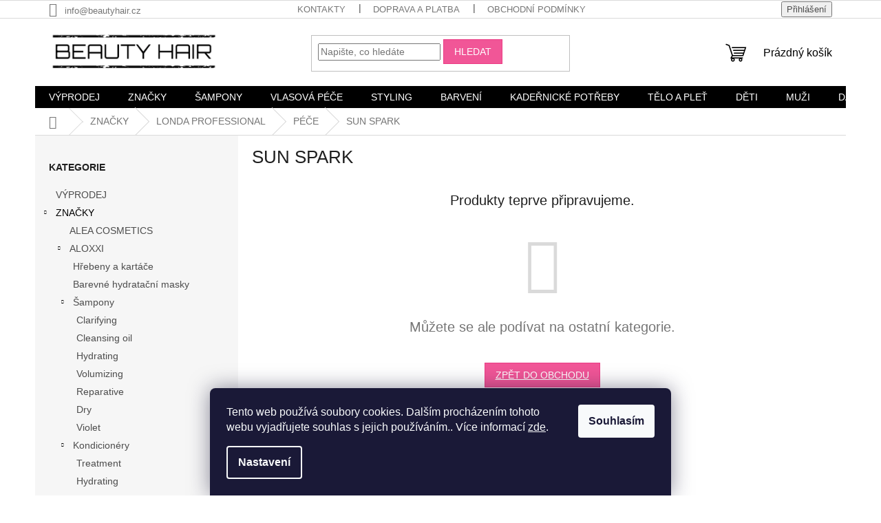

--- FILE ---
content_type: text/html; charset=utf-8
request_url: https://www.beautyhair.cz/londa-pece-sun-spark/
body_size: 32584
content:
<!doctype html><html lang="cs" dir="ltr" class="header-background-light external-fonts-loaded"><head><meta charset="utf-8" /><meta name="viewport" content="width=device-width,initial-scale=1" /><title>Londa | Péče | Sun Spark | beautyhair.cz</title><link rel="preconnect" href="https://cdn.myshoptet.com" /><link rel="dns-prefetch" href="https://cdn.myshoptet.com" /><link rel="preload" href="https://cdn.myshoptet.com/prj/dist/master/cms/libs/jquery/jquery-1.11.3.min.js" as="script" /><link href="https://cdn.myshoptet.com/prj/dist/master/shop/dist/font-shoptet-11.css.62c94c7785ff2cea73b2.css" rel="stylesheet"><script>
dataLayer = [];
dataLayer.push({'shoptet' : {
    "pageId": 1809,
    "pageType": "category",
    "currency": "CZK",
    "currencyInfo": {
        "decimalSeparator": ",",
        "exchangeRate": 1,
        "priceDecimalPlaces": 2,
        "symbol": "K\u010d",
        "symbolLeft": 0,
        "thousandSeparator": " "
    },
    "language": "cs",
    "projectId": 311566,
    "category": {
        "guid": "4ffa9a42-dad9-11e9-beb1-002590dad85e",
        "path": "ZNA\u010cKY | LONDA PROFESSIONAL | P\u00c9\u010cE | SUN SPARK",
        "parentCategoryGuid": "287abf14-d920-11e9-beb1-002590dad85e"
    },
    "cartInfo": {
        "id": null,
        "freeShipping": false,
        "freeShippingFrom": 2500,
        "leftToFreeGift": {
            "formattedPrice": "0 K\u010d",
            "priceLeft": 0
        },
        "freeGift": false,
        "leftToFreeShipping": {
            "priceLeft": 2500,
            "dependOnRegion": 0,
            "formattedPrice": "2 500 K\u010d"
        },
        "discountCoupon": [],
        "getNoBillingShippingPrice": {
            "withoutVat": 0,
            "vat": 0,
            "withVat": 0
        },
        "cartItems": [],
        "taxMode": "ORDINARY"
    },
    "cart": [],
    "customer": {
        "priceRatio": 1,
        "priceListId": 1,
        "groupId": null,
        "registered": false,
        "mainAccount": false
    }
}});
dataLayer.push({'cookie_consent' : {
    "marketing": "denied",
    "analytics": "denied"
}});
document.addEventListener('DOMContentLoaded', function() {
    shoptet.consent.onAccept(function(agreements) {
        if (agreements.length == 0) {
            return;
        }
        dataLayer.push({
            'cookie_consent' : {
                'marketing' : (agreements.includes(shoptet.config.cookiesConsentOptPersonalisation)
                    ? 'granted' : 'denied'),
                'analytics': (agreements.includes(shoptet.config.cookiesConsentOptAnalytics)
                    ? 'granted' : 'denied')
            },
            'event': 'cookie_consent'
        });
    });
});
</script>

<!-- Google Tag Manager -->
<script>(function(w,d,s,l,i){w[l]=w[l]||[];w[l].push({'gtm.start':
new Date().getTime(),event:'gtm.js'});var f=d.getElementsByTagName(s)[0],
j=d.createElement(s),dl=l!='dataLayer'?'&l='+l:'';j.async=true;j.src=
'https://www.googletagmanager.com/gtm.js?id='+i+dl;f.parentNode.insertBefore(j,f);
})(window,document,'script','dataLayer','GTM-K597F78');</script>
<!-- End Google Tag Manager -->

<meta property="og:type" content="website"><meta property="og:site_name" content="beautyhair.cz"><meta property="og:url" content="https://www.beautyhair.cz/londa-pece-sun-spark/"><meta property="og:title" content="Londa | Péče | Sun Spark | beautyhair.cz"><meta name="author" content="beautyhair.cz"><meta name="web_author" content="Shoptet.cz"><meta name="dcterms.rightsHolder" content="www.beautyhair.cz"><meta name="robots" content="index,follow"><meta property="og:image" content="https://cdn.myshoptet.com/usr/www.beautyhair.cz/user/logos/logo_beauty_hair.png?t=1769318436"><meta property="og:description" content="Nabízíme přípravky vlasové péče značky Londa Professional Sun Spark. Skvělé ceny, rychlé dodání. 100% záruka originality. Spokojenost zákazníků. DOPRAVA ZDARMA nad 2000Kč."><meta name="description" content="Nabízíme přípravky vlasové péče značky Londa Professional Sun Spark. Skvělé ceny, rychlé dodání. 100% záruka originality. Spokojenost zákazníků. DOPRAVA ZDARMA nad 2000Kč."><meta name="google-site-verification" content="zlZ6RH6TaXusmph5oD_beHQN95xRxLc7jXIksTvqPbA"><style>:root {--color-primary: #000000;--color-primary-h: 0;--color-primary-s: 0%;--color-primary-l: 0%;--color-primary-hover: #eb3b84;--color-primary-hover-h: 335;--color-primary-hover-s: 81%;--color-primary-hover-l: 58%;--color-secondary: #f15697;--color-secondary-h: 335;--color-secondary-s: 85%;--color-secondary-l: 64%;--color-secondary-hover: #eb3b84;--color-secondary-hover-h: 335;--color-secondary-hover-s: 81%;--color-secondary-hover-l: 58%;--color-tertiary: #f15697;--color-tertiary-h: 335;--color-tertiary-s: 85%;--color-tertiary-l: 64%;--color-tertiary-hover: #eb3b84;--color-tertiary-hover-h: 335;--color-tertiary-hover-s: 81%;--color-tertiary-hover-l: 58%;--color-header-background: #ffffff;--template-font: "sans-serif";--template-headings-font: "sans-serif";--header-background-url: none;--cookies-notice-background: #1A1937;--cookies-notice-color: #F8FAFB;--cookies-notice-button-hover: #f5f5f5;--cookies-notice-link-hover: #27263f;--templates-update-management-preview-mode-content: "Náhled aktualizací šablony je aktivní pro váš prohlížeč."}</style>
    
    <link href="https://cdn.myshoptet.com/prj/dist/master/shop/dist/main-11.less.5a24dcbbdabfd189c152.css" rel="stylesheet" />
                <link href="https://cdn.myshoptet.com/prj/dist/master/shop/dist/mobile-header-v1-11.less.1ee105d41b5f713c21aa.css" rel="stylesheet" />
    
    <script>var shoptet = shoptet || {};</script>
    <script src="https://cdn.myshoptet.com/prj/dist/master/shop/dist/main-3g-header.js.05f199e7fd2450312de2.js"></script>
<!-- User include --><!-- api 473(125) html code header -->

                <style>
                    #order-billing-methods .radio-wrapper[data-guid="d7359792-9b1e-11ed-a84f-002590dc5efc"]:not(.cggooglepay), #order-billing-methods .radio-wrapper[data-guid="51ae994e-66d7-11eb-933a-002590dad85e"]:not(.cgapplepay) {
                        display: none;
                    }
                </style>
                <script type="text/javascript">
                    document.addEventListener('DOMContentLoaded', function() {
                        if (getShoptetDataLayer('pageType') === 'billingAndShipping') {
                            
                try {
                    if (window.ApplePaySession && window.ApplePaySession.canMakePayments()) {
                        document.querySelector('#order-billing-methods .radio-wrapper[data-guid="51ae994e-66d7-11eb-933a-002590dad85e"]').classList.add('cgapplepay');
                    }
                } catch (err) {} 
            
                            
                const cgBaseCardPaymentMethod = {
                        type: 'CARD',
                        parameters: {
                            allowedAuthMethods: ["PAN_ONLY", "CRYPTOGRAM_3DS"],
                            allowedCardNetworks: [/*"AMEX", "DISCOVER", "INTERAC", "JCB",*/ "MASTERCARD", "VISA"]
                        }
                };
                
                function cgLoadScript(src, callback)
                {
                    var s,
                        r,
                        t;
                    r = false;
                    s = document.createElement('script');
                    s.type = 'text/javascript';
                    s.src = src;
                    s.onload = s.onreadystatechange = function() {
                        if ( !r && (!this.readyState || this.readyState == 'complete') )
                        {
                            r = true;
                            callback();
                        }
                    };
                    t = document.getElementsByTagName('script')[0];
                    t.parentNode.insertBefore(s, t);
                } 
                
                function cgGetGoogleIsReadyToPayRequest() {
                    return Object.assign(
                        {},
                        {
                            apiVersion: 2,
                            apiVersionMinor: 0
                        },
                        {
                            allowedPaymentMethods: [cgBaseCardPaymentMethod]
                        }
                    );
                }

                function onCgGooglePayLoaded() {
                    let paymentsClient = new google.payments.api.PaymentsClient({environment: 'PRODUCTION'});
                    paymentsClient.isReadyToPay(cgGetGoogleIsReadyToPayRequest()).then(function(response) {
                        if (response.result) {
                            document.querySelector('#order-billing-methods .radio-wrapper[data-guid="d7359792-9b1e-11ed-a84f-002590dc5efc"]').classList.add('cggooglepay');	 	 	 	 	 
                        }
                    })
                    .catch(function(err) {});
                }
                
                cgLoadScript('https://pay.google.com/gp/p/js/pay.js', onCgGooglePayLoaded);
            
                        }
                    });
                </script> 
                
<!-- api 491(143) html code header -->
<link rel="stylesheet" href="https://cdn.myshoptet.com/usr/api2.dklab.cz/user/documents/_doplnky/doprava/311566/12/311566_12.css" type="text/css" /><style>
        :root {
            --dklab-background-color: #000000;
            --dklab-foreground-color: #FFFFFF;
            --dklab-transport-background-color: #000000;
            --dklab-transport-foreground-color: #FFFFFF;
            --dklab-gift-background-color: #000000;
            --dklab-gift-foreground-color: #FFFFFF;
        }</style>
<!-- api 784(424) html code header -->
<script src="https://client.mcore.sk/shoptet/widget/b84f0ed914a32026ea23ab5c76712e4b7c3b856c?t=1638083170"></script>
<!-- service 605(253) html code header -->
<link rel="stylesheet" href="https://cdn.myshoptet.com/usr/shoptet.tomashlad.eu/user/documents/extras/notifications-v2/screen.min.css?v=26"/>

<!-- service 619(267) html code header -->
<link href="https://cdn.myshoptet.com/usr/fvstudio.myshoptet.com/user/documents/addons/cartupsell.min.css?24.11.1" rel="stylesheet">
<!-- service 409(63) html code header -->
<style>
#filters h4{cursor:pointer;}[class~=slider-wrapper],[class~=filter-section]{padding-left:0;}#filters h4{padding-left:13.5pt;}[class~=filter-section],[class~=slider-wrapper]{padding-bottom:0 !important;}#filters h4:before{position:absolute;}#filters h4:before{left:0;}[class~=filter-section],[class~=slider-wrapper]{padding-right:0;}#filters h4{padding-bottom:9pt;}#filters h4{padding-right:13.5pt;}#filters > .slider-wrapper,[class~=slider-wrapper] > div,.filter-sections form,[class~=slider-wrapper][class~=filter-section] > div,.razeni > form{display:none;}#filters h4:before,#filters .otevreny h4:before{content:"\e911";}#filters h4{padding-top:9pt;}[class~=filter-section],[class~=slider-wrapper]{padding-top:0 !important;}[class~=filter-section]{border-top-width:0 !important;}[class~=filter-section]{border-top-style:none !important;}[class~=filter-section]{border-top-color:currentColor !important;}#filters .otevreny h4:before,#filters h4:before{font-family:shoptet;}#filters h4{position:relative;}#filters h4{margin-left:0 !important;}[class~=filter-section]{border-image:none !important;}#filters h4{margin-bottom:0 !important;}#filters h4{margin-right:0 !important;}#filters h4{margin-top:0 !important;}#filters h4{border-top-width:.0625pc;}#filters h4{border-top-style:solid;}#filters h4{border-top-color:#e0e0e0;}[class~=slider-wrapper]{max-width:none;}[class~=otevreny] form,.slider-wrapper.otevreny > div,[class~=slider-wrapper][class~=otevreny] > div,.otevreny form{display:block;}#filters h4{border-image:none;}[class~=param-filter-top]{margin-bottom:.9375pc;}[class~=otevreny] form{margin-bottom:15pt;}[class~=slider-wrapper]{color:inherit;}#filters .otevreny h4:before{-webkit-transform:rotate(180deg);}[class~=slider-wrapper],#filters h4:before{background:none;}#filters h4:before{-webkit-transform:rotate(90deg);}#filters h4:before{-moz-transform:rotate(90deg);}[class~=param-filter-top] form{display:block !important;}#filters h4:before{-o-transform:rotate(90deg);}#filters h4:before{-ms-transform:rotate(90deg);}#filters h4:before{transform:rotate(90deg);}#filters h4:before{font-size:.104166667in;}#filters .otevreny h4:before{-moz-transform:rotate(180deg);}#filters .otevreny h4:before{-o-transform:rotate(180deg);}#filters h4:before{top:36%;}#filters .otevreny h4:before{-ms-transform:rotate(180deg);}#filters h4:before{height:auto;}#filters h4:before{width:auto;}#filters .otevreny h4:before{transform:rotate(180deg);}
@media screen and (max-width: 767px) {
.param-filter-top{padding-top: 15px;}
}
#content .filters-wrapper > div:first-of-type, #footer .filters-wrapper > div:first-of-type {text-align: left;}
.template-11.one-column-body .content .filter-sections{padding-top: 15px; padding-bottom: 15px;}
</style>
<!-- service 533(184) html code header -->
<style>
.vybrane-filtry::before{content: "Zvolené filtry";background: #999;color: #fff;display: block;margin: -10px -20px 10px -20px;padding: 7px 20px;font-weight: bold;text-transform: uppercase;}
.svk .vybrane-filtry::before{content: "Zvolené filtre";}
.hu .vybrane-filtry::before{content: "Kiválasztott filterek";}
.vybrane-filtry {background-color: #eaeaea;padding: 10px 20px;margin-left: -20px;margin-right: -20px;margin-bottom: 10px;}
.vybrane-filtry input[type="checkbox"]:checked + label::before, .vybrane-filtry input[type="radio"]:checked + label::before{content: "\e912";font-family: shoptet;background: none !important;display: inline-block;vertical-align: middle;font-size: 7px;line-height: 16px;border: 0;position: relative;top: -1px;transform: none;height: auto;width: auto;margin-right: 3px;color: #999;}
.vybrane-filtry input[type="checkbox"]:checked + label::after, .vybrane-filtry input[type="radio"]:checked + label::after{content: ",";background: none;border: 0;width: auto;height: auto;display: inline-block !important;position: relative;left: -3px;top: auto;transform: none;}
.vybrane-filtry .filter-section label.active {font-weight: 400; padding: 0; margin-right: 5px;}
.vybrane-filtry .filter-count{display: none;}
.vybrane-filtry .filter-section fieldset div, .vybrane-filtry h4, .vybrane-filtry form {display: inline-block;}
.vybrane-filtry h4::after{content: ":";}
.vybrane-filtry h4::before{display: none;}
#filters .vybrane-filtry h4{margin-right: 5px !important;margin-bottom: 0 !important;text-transform: none; border: 0 !important; padding: 0 !important;}
.sidebar h4 span:not(.question-tooltip){background-color: transparent;}
.vybrane-filtry .filter-section fieldset > div:last-of-type > label::after, .vybrane-filtry .filter-section fieldset > div > div:last-of-type > label::after{display: none !important;}
.vybrane-filtry .filter-section:not(.filter-section-default) {padding: 5px 0 !important; border-top: 0 !important;border-bottom: 1px solid #e0e0e0;}
.vybrane-filtry .filter-section form{margin-bottom: 0 !important;}
.param-filter-top .filter-section:last-of-type{border-bottom: 0;}
#content .filter-section fieldset div{width: auto;}
#content .vybrane-filtry form{vertical-align: middle;}
.vybrane-filtry .param-filter-top{margin-bottom: 0;}
.vybrane-filtry .param-filter-top form{width: 100%;}
.vybrane-filtry .param-filter-top form .aktivni-filtr{padding: 5px 0 !important;border-bottom: 1px solid #e0e0e0; width: 100%;}
.vybrane-filtry .param-filter-top input[type="checkbox"]:checked + label::after{display: none;}
.vybrane-filtry .advanced-filters-wrapper .advanced-parameter{display: none;}
.vybrane-filtry .advanced-filters-wrapper .filter-label{display: block !important;}
.vybrane-filtry .advanced-filters-wrapper > div {width: auto;}
.vybrane-filtry .advanced-filters-wrapper > div {padding-bottom: 0;}
.vybrane-filtry .question-tooltip{display: none;}
</style>
<link href="https://cdn.myshoptet.com/usr/252557.myshoptet.com/user/documents/zvolene-filtry/Classic.css?v3" rel="stylesheet" />
<!-- service 784(424) html code header -->
<link href="https://mcore.myshoptet.com/user/documents/upload/addon03/infoWidget.min.css?v=1.0.5" rel="stylesheet">
<!-- service 1603(1193) html code header -->
<style>
.mobile .p-thumbnail:not(.highlighted):hover::before {
    opacity: 0 !important;
}
</style>
<!-- service 417(71) html code header -->
<style>
@media screen and (max-width: 767px) {
body.sticky-mobile:not(.paxio-merkur):not(.venus) .dropdown {display: none !important;}
body.sticky-mobile:not(.paxio-merkur):not(.venus) .languagesMenu{right: 98px; position: absolute;}
body.sticky-mobile:not(.paxio-merkur):not(.venus) .languagesMenu .caret{display: none !important;}
body.sticky-mobile:not(.paxio-merkur):not(.venus) .languagesMenu.open .languagesMenu__content {display: block;right: 0;left: auto;}
.template-12 #header .site-name {max-width: 40% !important;}
}
@media screen and (-ms-high-contrast: active), (-ms-high-contrast: none) {
.template-12 #header {position: fixed; width: 100%;}
.template-12 #content-wrapper.content-wrapper{padding-top: 80px;}
}
.sticky-mobile #header-image{display: none;}
@media screen and (max-width: 640px) {
.template-04.sticky-mobile #header-cart{position: fixed;top: 3px;right: 92px;}
.template-04.sticky-mobile #header-cart::before {font-size: 32px;}
.template-04.sticky-mobile #header-cart strong{display: none;}
}
@media screen and (min-width: 641px) {
.dklabGarnet #main-wrapper {overflow: visible !important;}
}
.dklabGarnet.sticky-mobile #logo img {top: 0 !important;}
@media screen and (min-width: 768px){
.top-navigation-bar .site-name {display: none;}
}
/*NOVÁ VERZE MOBILNÍ HLAVIČKY*/
@media screen and (max-width: 767px){
.scrolled-down body:not(.ordering-process):not(.search-window-visible) .top-navigation-bar {transform: none !important;}
.scrolled-down body:not(.ordering-process):not(.search-window-visible) #header .site-name {transform: none !important;}
.scrolled-down body:not(.ordering-process):not(.search-window-visible) #header .cart-count {transform: none !important;}
.scrolled-down #header {transform: none !important;}

body.template-11.mobile-header-version-1:not(.paxio-merkur):not(.venus) .top-navigation-bar .site-name{display: none !important;}
body.template-11.mobile-header-version-1:not(.paxio-merkur):not(.venus) #header .cart-count {top: -39px !important;position: absolute !important;}
.template-11.sticky-mobile.mobile-header-version-1 .responsive-tools > a[data-target="search"] {visibility: visible;}
.template-12.mobile-header-version-1 #header{position: fixed !important;}
.template-09.mobile-header-version-1.sticky-mobile .top-nav .subnav-left {visibility: visible;}
}

/*Disco*/
@media screen and (min-width: 768px){
.template-13:not(.jupiter) #header, .template-14 #header{position: sticky;top: 0;z-index: 8;}
.template-14.search-window-visible #header{z-index: 9999;}
body.navigation-hovered::before {z-index: 7;}
/*
.template-13 .top-navigation-bar{z-index: 10000;}
.template-13 .popup-widget {z-index: 10001;}
*/
.scrolled .template-13 #header, .scrolled .template-14 #header{box-shadow: 0 2px 10px rgba(0,0,0,0.1);}
.search-focused::before{z-index: 8;}
.top-navigation-bar{z-index: 9;position: relative;}
.paxio-merkur.top-navigation-menu-visible #header .search-form .form-control {z-index: 1;}
.paxio-merkur.top-navigation-menu-visible .search-form::before {z-index: 1;}
.scrolled .popup-widget.cart-widget {position: fixed;top: 68px !important;}

/* MERKUR */
.paxio-merkur.sticky-mobile.template-11 #oblibeneBtn{line-height: 70px !important;}
}


/* VENUS */
@media screen and (min-width: 768px){
.venus.sticky-mobile:not(.ordering-process) #header {position: fixed !important;width: 100%;transform: none !important;translate: none !important;box-shadow: 0 2px 10px rgba(0,0,0,0.1);visibility: visible !important;opacity: 1 !important;}
.venus.sticky-mobile:not(.ordering-process) .overall-wrapper{padding-top: 160px;}
.venus.sticky-mobile.type-index:not(.ordering-process) .overall-wrapper{padding-top: 85px;}
.venus.sticky-mobile:not(.ordering-process) #content-wrapper.content-wrapper {padding-top: 0 !important;}
}
@media screen and (max-width: 767px){
.template-14 .top-navigation-bar > .site-name{display: none !important;}
.template-14 #header .header-top .header-top-wrapper .site-name{margin: 0;}
}
/* JUPITER */
@media screen and (max-width: 767px){
.scrolled-down body.jupiter:not(.ordering-process):not(.search-window-visible) #header .site-name {-webkit-transform: translateX(-50%) !important;transform: translateX(-50%) !important;}
}
@media screen and (min-width: 768px){
.jupiter.sticky-header #header::after{display: none;}
.jupiter.sticky-header #header{position: fixed; top: 0; width: 100%;z-index: 99;}
.jupiter.sticky-header.ordering-process #header{position: relative;}
.jupiter.sticky-header .overall-wrapper{padding-top: 182px;}
.jupiter.sticky-header.ordering-process .overall-wrapper{padding-top: 0;}
.jupiter.sticky-header #header .header-top {height: 80px;}
}
</style>
<!-- project html code header -->
<style>.latest-contribution-wrapper {display:none !important}</style>
<!-- /User include --><link rel="shortcut icon" href="/favicon.ico" type="image/x-icon" /><link rel="canonical" href="https://www.beautyhair.cz/londa-pece-sun-spark/" />    <script>
        var _hwq = _hwq || [];
        _hwq.push(['setKey', '9F876D1DB00E80E14DD35DC2797B6CF6']);
        _hwq.push(['setTopPos', '0']);
        _hwq.push(['showWidget', '21']);
        (function() {
            var ho = document.createElement('script');
            ho.src = 'https://cz.im9.cz/direct/i/gjs.php?n=wdgt&sak=9F876D1DB00E80E14DD35DC2797B6CF6';
            var s = document.getElementsByTagName('script')[0]; s.parentNode.insertBefore(ho, s);
        })();
    </script>
    <!-- Global site tag (gtag.js) - Google Analytics -->
    <script async src="https://www.googletagmanager.com/gtag/js?id=G-QGPWW2EH90"></script>
    <script>
        
        window.dataLayer = window.dataLayer || [];
        function gtag(){dataLayer.push(arguments);}
        

                    console.debug('default consent data');

            gtag('consent', 'default', {"ad_storage":"denied","analytics_storage":"denied","ad_user_data":"denied","ad_personalization":"denied","wait_for_update":500});
            dataLayer.push({
                'event': 'default_consent'
            });
        
        gtag('js', new Date());

                gtag('config', 'UA-157874782-1', { 'groups': "UA" });
        
                gtag('config', 'G-QGPWW2EH90', {"groups":"GA4","send_page_view":false,"content_group":"category","currency":"CZK","page_language":"cs"});
        
                gtag('config', 'AW-668335338', {"allow_enhanced_conversions":true});
        
        
        
        
        
                    gtag('event', 'page_view', {"send_to":"GA4","page_language":"cs","content_group":"category","currency":"CZK"});
        
        
        
        
        
        
        
        
        
        
        
        
        
        document.addEventListener('DOMContentLoaded', function() {
            if (typeof shoptet.tracking !== 'undefined') {
                for (var id in shoptet.tracking.bannersList) {
                    gtag('event', 'view_promotion', {
                        "send_to": "UA",
                        "promotions": [
                            {
                                "id": shoptet.tracking.bannersList[id].id,
                                "name": shoptet.tracking.bannersList[id].name,
                                "position": shoptet.tracking.bannersList[id].position
                            }
                        ]
                    });
                }
            }

            shoptet.consent.onAccept(function(agreements) {
                if (agreements.length !== 0) {
                    console.debug('gtag consent accept');
                    var gtagConsentPayload =  {
                        'ad_storage': agreements.includes(shoptet.config.cookiesConsentOptPersonalisation)
                            ? 'granted' : 'denied',
                        'analytics_storage': agreements.includes(shoptet.config.cookiesConsentOptAnalytics)
                            ? 'granted' : 'denied',
                                                                                                'ad_user_data': agreements.includes(shoptet.config.cookiesConsentOptPersonalisation)
                            ? 'granted' : 'denied',
                        'ad_personalization': agreements.includes(shoptet.config.cookiesConsentOptPersonalisation)
                            ? 'granted' : 'denied',
                        };
                    console.debug('update consent data', gtagConsentPayload);
                    gtag('consent', 'update', gtagConsentPayload);
                    dataLayer.push(
                        { 'event': 'update_consent' }
                    );
                }
            });
        });
    </script>
</head><body class="desktop id-1809 in-londa-pece-sun-spark template-11 type-category multiple-columns-body columns-3 ums_forms_redesign--off ums_a11y_category_page--on ums_discussion_rating_forms--off ums_flags_display_unification--on ums_a11y_login--on mobile-header-version-1"><noscript>
    <style>
        #header {
            padding-top: 0;
            position: relative !important;
            top: 0;
        }
        .header-navigation {
            position: relative !important;
        }
        .overall-wrapper {
            margin: 0 !important;
        }
        body:not(.ready) {
            visibility: visible !important;
        }
    </style>
    <div class="no-javascript">
        <div class="no-javascript__title">Musíte změnit nastavení vašeho prohlížeče</div>
        <div class="no-javascript__text">Podívejte se na: <a href="https://www.google.com/support/bin/answer.py?answer=23852">Jak povolit JavaScript ve vašem prohlížeči</a>.</div>
        <div class="no-javascript__text">Pokud používáte software na blokování reklam, může být nutné povolit JavaScript z této stránky.</div>
        <div class="no-javascript__text">Děkujeme.</div>
    </div>
</noscript>

        <div id="fb-root"></div>
        <script>
            window.fbAsyncInit = function() {
                FB.init({
                    autoLogAppEvents : true,
                    xfbml            : true,
                    version          : 'v24.0'
                });
            };
        </script>
        <script async defer crossorigin="anonymous" src="https://connect.facebook.net/cs_CZ/sdk.js#xfbml=1&version=v24.0"></script>
<!-- Google Tag Manager (noscript) -->
<noscript><iframe src="https://www.googletagmanager.com/ns.html?id=GTM-K597F78"
height="0" width="0" style="display:none;visibility:hidden"></iframe></noscript>
<!-- End Google Tag Manager (noscript) -->

    <div class="siteCookies siteCookies--bottom siteCookies--dark js-siteCookies" role="dialog" data-testid="cookiesPopup" data-nosnippet>
        <div class="siteCookies__form">
            <div class="siteCookies__content">
                <div class="siteCookies__text">
                    Tento web používá soubory cookies. Dalším procházením tohoto webu vyjadřujete souhlas s jejich používáním.. Více informací <a href="http://www.beautyhair.cz/podminky-ochrany-osobnich-udaju/" target="\">zde</a>.
                </div>
                <p class="siteCookies__links">
                    <button class="siteCookies__link js-cookies-settings" aria-label="Nastavení cookies" data-testid="cookiesSettings">Nastavení</button>
                </p>
            </div>
            <div class="siteCookies__buttonWrap">
                                <button class="siteCookies__button js-cookiesConsentSubmit" value="all" aria-label="Přijmout cookies" data-testid="buttonCookiesAccept">Souhlasím</button>
            </div>
        </div>
        <script>
            document.addEventListener("DOMContentLoaded", () => {
                const siteCookies = document.querySelector('.js-siteCookies');
                document.addEventListener("scroll", shoptet.common.throttle(() => {
                    const st = document.documentElement.scrollTop;
                    if (st > 1) {
                        siteCookies.classList.add('siteCookies--scrolled');
                    } else {
                        siteCookies.classList.remove('siteCookies--scrolled');
                    }
                }, 100));
            });
        </script>
    </div>
<a href="#content" class="skip-link sr-only">Přejít na obsah</a><div class="overall-wrapper"><div class="user-action"><div class="container">
    <div class="user-action-in">
                    <div id="login" class="user-action-login popup-widget login-widget" role="dialog" aria-labelledby="loginHeading">
        <div class="popup-widget-inner">
                            <h2 id="loginHeading">Přihlášení k vašemu účtu</h2><div id="customerLogin"><form action="/action/Customer/Login/" method="post" id="formLoginIncluded" class="csrf-enabled formLogin" data-testid="formLogin"><input type="hidden" name="referer" value="" /><div class="form-group"><div class="input-wrapper email js-validated-element-wrapper no-label"><input type="email" name="email" class="form-control" autofocus placeholder="E-mailová adresa (např. jan@novak.cz)" data-testid="inputEmail" autocomplete="email" required /></div></div><div class="form-group"><div class="input-wrapper password js-validated-element-wrapper no-label"><input type="password" name="password" class="form-control" placeholder="Heslo" data-testid="inputPassword" autocomplete="current-password" required /><span class="no-display">Nemůžete vyplnit toto pole</span><input type="text" name="surname" value="" class="no-display" /></div></div><div class="form-group"><div class="login-wrapper"><button type="submit" class="btn btn-secondary btn-text btn-login" data-testid="buttonSubmit">Přihlásit se</button><div class="password-helper"><a href="/registrace/" data-testid="signup" rel="nofollow">Nová registrace</a><a href="/klient/zapomenute-heslo/" rel="nofollow">Zapomenuté heslo</a></div></div></div></form>
</div>                    </div>
    </div>

                            <div id="cart-widget" class="user-action-cart popup-widget cart-widget loader-wrapper" data-testid="popupCartWidget" role="dialog" aria-hidden="true">
    <div class="popup-widget-inner cart-widget-inner place-cart-here">
        <div class="loader-overlay">
            <div class="loader"></div>
        </div>
    </div>

    <div class="cart-widget-button">
        <a href="/kosik/" class="btn btn-conversion" id="continue-order-button" rel="nofollow" data-testid="buttonNextStep">Pokračovat do košíku</a>
    </div>
</div>
            </div>
</div>
</div><div class="top-navigation-bar" data-testid="topNavigationBar">

    <div class="container">

        <div class="top-navigation-contacts">
            <strong>Zákaznická podpora:</strong><a href="mailto:info@beautyhair.cz" class="project-email" data-testid="contactboxEmail"><span>info@beautyhair.cz</span></a>        </div>

                            <div class="top-navigation-menu">
                <div class="top-navigation-menu-trigger"></div>
                <ul class="top-navigation-bar-menu">
                                            <li class="top-navigation-menu-item-29">
                            <a href="/kontakty/">KONTAKTY</a>
                        </li>
                                            <li class="top-navigation-menu-item-750">
                            <a href="/doprava-a-platba/">DOPRAVA A PLATBA</a>
                        </li>
                                            <li class="top-navigation-menu-item-39">
                            <a href="/obchodni-podminky/">OBCHODNÍ PODMÍNKY</a>
                        </li>
                                            <li class="top-navigation-menu-item-691">
                            <a href="/podminky-ochrany-osobnich-udaju/">OCHRANA OSOBNÍCH ÚDAJŮ</a>
                        </li>
                                    </ul>
                <ul class="top-navigation-bar-menu-helper"></ul>
            </div>
        
        <div class="top-navigation-tools">
            <div class="responsive-tools">
                <a href="#" class="toggle-window" data-target="search" aria-label="Hledat" data-testid="linkSearchIcon"></a>
                                                            <a href="#" class="toggle-window" data-target="login"></a>
                                                    <a href="#" class="toggle-window" data-target="navigation" aria-label="Menu" data-testid="hamburgerMenu"></a>
            </div>
                        <button class="top-nav-button top-nav-button-login toggle-window" type="button" data-target="login" aria-haspopup="dialog" aria-controls="login" aria-expanded="false" data-testid="signin"><span>Přihlášení</span></button>        </div>

    </div>

</div>
<header id="header"><div class="container navigation-wrapper">
    <div class="header-top">
        <div class="site-name-wrapper">
            <div class="site-name"><a href="/" data-testid="linkWebsiteLogo"><img src="https://cdn.myshoptet.com/usr/www.beautyhair.cz/user/logos/logo_beauty_hair.png" alt="beautyhair.cz" fetchpriority="low" /></a></div>        </div>
        <div class="search" itemscope itemtype="https://schema.org/WebSite">
            <meta itemprop="headline" content="SUN SPARK"/><meta itemprop="url" content="https://www.beautyhair.cz"/><meta itemprop="text" content="Nabízíme přípravky vlasové péče značky Londa Professional Sun Spark. Skvělé ceny, rychlé dodání. 100% záruka originality. Spokojenost zákazníků. DOPRAVA ZDARMA nad 2000Kč."/>            <form action="/action/ProductSearch/prepareString/" method="post"
    id="formSearchForm" class="search-form compact-form js-search-main"
    itemprop="potentialAction" itemscope itemtype="https://schema.org/SearchAction" data-testid="searchForm">
    <fieldset>
        <meta itemprop="target"
            content="https://www.beautyhair.cz/vyhledavani/?string={string}"/>
        <input type="hidden" name="language" value="cs"/>
        
            
<input
    type="search"
    name="string"
        class="query-input form-control search-input js-search-input"
    placeholder="Napište, co hledáte"
    autocomplete="off"
    required
    itemprop="query-input"
    aria-label="Vyhledávání"
    data-testid="searchInput"
>
            <button type="submit" class="btn btn-default" data-testid="searchBtn">Hledat</button>
        
    </fieldset>
</form>
        </div>
        <div class="navigation-buttons">
                
    <a href="/kosik/" class="btn btn-icon toggle-window cart-count" data-target="cart" data-hover="true" data-redirect="true" data-testid="headerCart" rel="nofollow" aria-haspopup="dialog" aria-expanded="false" aria-controls="cart-widget">
        
                <span class="sr-only">Nákupní košík</span>
        
            <span class="cart-price visible-lg-inline-block" data-testid="headerCartPrice">
                                    Prázdný košík                            </span>
        
    
            </a>
        </div>
    </div>
    <nav id="navigation" aria-label="Hlavní menu" data-collapsible="true"><div class="navigation-in menu"><ul class="menu-level-1" role="menubar" data-testid="headerMenuItems"><li class="menu-item-3246" role="none"><a href="/vyprodej-2/" data-testid="headerMenuItem" role="menuitem" aria-expanded="false"><b>VÝPRODEJ</b></a></li>
<li class="menu-item-759 ext" role="none"><a href="/znacky/" data-testid="headerMenuItem" role="menuitem" aria-haspopup="true" aria-expanded="false"><b>ZNAČKY</b><span class="submenu-arrow"></span></a><ul class="menu-level-2" aria-label="ZNAČKY" tabindex="-1" role="menu"><li class="menu-item-762" role="none"><a href="/alea-cosmetics/" class="menu-image" data-testid="headerMenuItem" tabindex="-1" aria-hidden="true"><img src="data:image/svg+xml,%3Csvg%20width%3D%22140%22%20height%3D%22100%22%20xmlns%3D%22http%3A%2F%2Fwww.w3.org%2F2000%2Fsvg%22%3E%3C%2Fsvg%3E" alt="" aria-hidden="true" width="140" height="100"  data-src="https://cdn.myshoptet.com/usr/www.beautyhair.cz/user/categories/thumb/_vyrp16_269489713_2450__vyrp13_772_vyrp13_772logo-alea.jpg" fetchpriority="low" /></a><div><a href="/alea-cosmetics/" data-testid="headerMenuItem" role="menuitem"><span>ALEA COSMETICS</span></a>
                        </div></li><li class="menu-item-2747 has-third-level" role="none"><a href="/aloxxi/" class="menu-image" data-testid="headerMenuItem" tabindex="-1" aria-hidden="true"><img src="data:image/svg+xml,%3Csvg%20width%3D%22140%22%20height%3D%22100%22%20xmlns%3D%22http%3A%2F%2Fwww.w3.org%2F2000%2Fsvg%22%3E%3C%2Fsvg%3E" alt="" aria-hidden="true" width="140" height="100"  data-src="https://cdn.myshoptet.com/usr/www.beautyhair.cz/user/categories/thumb/aloxxi.gif" fetchpriority="low" /></a><div><a href="/aloxxi/" data-testid="headerMenuItem" role="menuitem"><span>ALOXXI</span></a>
                                                    <ul class="menu-level-3" role="menu">
                                                                    <li class="menu-item-3339" role="none">
                                        <a href="/hrebeny-a-kartace/" data-testid="headerMenuItem" role="menuitem">
                                            Hřebeny a kartáče</a>,                                    </li>
                                                                    <li class="menu-item-3342" role="none">
                                        <a href="/barevne-hydratacni-masky/" data-testid="headerMenuItem" role="menuitem">
                                            Barevné hydratační masky</a>,                                    </li>
                                                                    <li class="menu-item-3345" role="none">
                                        <a href="/sampony-22/" data-testid="headerMenuItem" role="menuitem">
                                            Šampony</a>,                                    </li>
                                                                    <li class="menu-item-3348" role="none">
                                        <a href="/kondicionery/" data-testid="headerMenuItem" role="menuitem">
                                            Kondicionéry</a>,                                    </li>
                                                                    <li class="menu-item-3351" role="none">
                                        <a href="/bombshell/" data-testid="headerMenuItem" role="menuitem">
                                            Bombshell</a>,                                    </li>
                                                                    <li class="menu-item-3354" role="none">
                                        <a href="/styling-2/" data-testid="headerMenuItem" role="menuitem">
                                            Styling</a>,                                    </li>
                                                                    <li class="menu-item-3357" role="none">
                                        <a href="/pece/" data-testid="headerMenuItem" role="menuitem">
                                            Péče</a>,                                    </li>
                                                                    <li class="menu-item-3360" role="none">
                                        <a href="/vzorky-3/" data-testid="headerMenuItem" role="menuitem">
                                            Vzorky</a>                                    </li>
                                                            </ul>
                        </div></li><li class="menu-item-3138" role="none"><a href="/antidot-pro/" class="menu-image" data-testid="headerMenuItem" tabindex="-1" aria-hidden="true"><img src="data:image/svg+xml,%3Csvg%20width%3D%22140%22%20height%3D%22100%22%20xmlns%3D%22http%3A%2F%2Fwww.w3.org%2F2000%2Fsvg%22%3E%3C%2Fsvg%3E" alt="" aria-hidden="true" width="140" height="100"  data-src="https://cdn.myshoptet.com/usr/www.beautyhair.cz/user/categories/thumb/logo-scalfix-antidotpro.png" fetchpriority="low" /></a><div><a href="/antidot-pro/" data-testid="headerMenuItem" role="menuitem"><span>ANTIDOT PRO</span></a>
                        </div></li><li class="menu-item-3031 has-third-level" role="none"><a href="/brazil-keratin/" class="menu-image" data-testid="headerMenuItem" tabindex="-1" aria-hidden="true"><img src="data:image/svg+xml,%3Csvg%20width%3D%22140%22%20height%3D%22100%22%20xmlns%3D%22http%3A%2F%2Fwww.w3.org%2F2000%2Fsvg%22%3E%3C%2Fsvg%3E" alt="" aria-hidden="true" width="140" height="100"  data-src="https://cdn.myshoptet.com/usr/www.beautyhair.cz/user/categories/thumb/bk_deep_purple.jpg" fetchpriority="low" /></a><div><a href="/brazil-keratin/" data-testid="headerMenuItem" role="menuitem"><span>BRAZIL KERATIN</span></a>
                                                    <ul class="menu-level-3" role="menu">
                                                                    <li class="menu-item-3070" role="none">
                                        <a href="/brazil-keratin-chocolate/" data-testid="headerMenuItem" role="menuitem">
                                            Chocolate</a>,                                    </li>
                                                                    <li class="menu-item-3064" role="none">
                                        <a href="/brazil-keratin-coconut/" data-testid="headerMenuItem" role="menuitem">
                                            Coconut</a>,                                    </li>
                                                                    <li class="menu-item-3399" role="none">
                                        <a href="/oleje/" data-testid="headerMenuItem" role="menuitem">
                                            Oleje</a>,                                    </li>
                                                                    <li class="menu-item-3402" role="none">
                                        <a href="/masky/" data-testid="headerMenuItem" role="menuitem">
                                            Masky</a>,                                    </li>
                                                                    <li class="menu-item-3414" role="none">
                                        <a href="/vitaminy/" data-testid="headerMenuItem" role="menuitem">
                                            Vitamíny</a>                                    </li>
                                                            </ul>
                        </div></li><li class="menu-item-768" role="none"><a href="/colortrak/" class="menu-image" data-testid="headerMenuItem" tabindex="-1" aria-hidden="true"><img src="data:image/svg+xml,%3Csvg%20width%3D%22140%22%20height%3D%22100%22%20xmlns%3D%22http%3A%2F%2Fwww.w3.org%2F2000%2Fsvg%22%3E%3C%2Fsvg%3E" alt="" aria-hidden="true" width="140" height="100"  data-src="https://cdn.myshoptet.com/usr/www.beautyhair.cz/user/categories/thumb/colortrak_logo.png" fetchpriority="low" /></a><div><a href="/colortrak/" data-testid="headerMenuItem" role="menuitem"><span>COLORTRAK</span></a>
                        </div></li><li class="menu-item-771 has-third-level" role="none"><a href="/color-wow/" class="menu-image" data-testid="headerMenuItem" tabindex="-1" aria-hidden="true"><img src="data:image/svg+xml,%3Csvg%20width%3D%22140%22%20height%3D%22100%22%20xmlns%3D%22http%3A%2F%2Fwww.w3.org%2F2000%2Fsvg%22%3E%3C%2Fsvg%3E" alt="" aria-hidden="true" width="140" height="100"  data-src="https://cdn.myshoptet.com/usr/www.beautyhair.cz/user/categories/thumb/cw-logo-horz_1_orig.jpg" fetchpriority="low" /></a><div><a href="/color-wow/" data-testid="headerMenuItem" role="menuitem"><span>COLOR WOW</span></a>
                                                    <ul class="menu-level-3" role="menu">
                                                                    <li class="menu-item-1752" role="none">
                                        <a href="/color-wow-pece/" data-testid="headerMenuItem" role="menuitem">
                                            PÉČE</a>,                                    </li>
                                                                    <li class="menu-item-1755" role="none">
                                        <a href="/styling-4/" data-testid="headerMenuItem" role="menuitem">
                                            Styling</a>,                                    </li>
                                                                    <li class="menu-item-3273" role="none">
                                        <a href="/pudry-2/" data-testid="headerMenuItem" role="menuitem">
                                            Pudry</a>,                                    </li>
                                                                    <li class="menu-item-3335" role="none">
                                        <a href="/curl-wow/" data-testid="headerMenuItem" role="menuitem">
                                            Curl Wow</a>                                    </li>
                                                            </ul>
                        </div></li><li class="menu-item-3135 has-third-level" role="none"><a href="/depot/" class="menu-image" data-testid="headerMenuItem" tabindex="-1" aria-hidden="true"><img src="data:image/svg+xml,%3Csvg%20width%3D%22140%22%20height%3D%22100%22%20xmlns%3D%22http%3A%2F%2Fwww.w3.org%2F2000%2Fsvg%22%3E%3C%2Fsvg%3E" alt="" aria-hidden="true" width="140" height="100"  data-src="https://cdn.myshoptet.com/usr/www.beautyhair.cz/user/categories/thumb/40-403200_home-depot-logo-png-download-depot-the-male.png" fetchpriority="low" /></a><div><a href="/depot/" data-testid="headerMenuItem" role="menuitem"><span>DEPOT</span></a>
                                                    <ul class="menu-level-3" role="menu">
                                                                    <li class="menu-item-3249" role="none">
                                        <a href="/parfemy-2/" data-testid="headerMenuItem" role="menuitem">
                                            Parfémy</a>,                                    </li>
                                                                    <li class="menu-item-3255" role="none">
                                        <a href="/sprchove-gely-2/" data-testid="headerMenuItem" role="menuitem">
                                            Sprchové gely</a>,                                    </li>
                                                                    <li class="menu-item-3276" role="none">
                                        <a href="/vousy/" data-testid="headerMenuItem" role="menuitem">
                                            Vousy</a>,                                    </li>
                                                                    <li class="menu-item-3429" role="none">
                                        <a href="/mydla/" data-testid="headerMenuItem" role="menuitem">
                                            Mýdla</a>,                                    </li>
                                                                    <li class="menu-item-3432" role="none">
                                        <a href="/sampony-24/" data-testid="headerMenuItem" role="menuitem">
                                            Šampony</a>,                                    </li>
                                                                    <li class="menu-item-3435" role="none">
                                        <a href="/kondicionery-3/" data-testid="headerMenuItem" role="menuitem">
                                            Kondicionéry</a>,                                    </li>
                                                                    <li class="menu-item-3438" role="none">
                                        <a href="/telove-spreje/" data-testid="headerMenuItem" role="menuitem">
                                            Tělové spreje</a>,                                    </li>
                                                                    <li class="menu-item-3441" role="none">
                                        <a href="/dezinfekce/" data-testid="headerMenuItem" role="menuitem">
                                            Dezinfekce</a>,                                    </li>
                                                                    <li class="menu-item-3444" role="none">
                                        <a href="/styling-3/" data-testid="headerMenuItem" role="menuitem">
                                            Styling</a>,                                    </li>
                                                                    <li class="menu-item-3474" role="none">
                                        <a href="/balzamy-na-rty/" data-testid="headerMenuItem" role="menuitem">
                                            Balzámy na rty</a>,                                    </li>
                                                                    <li class="menu-item-3664" role="none">
                                        <a href="/depot_barvy-na-vlasy-a-vousy/" data-testid="headerMenuItem" role="menuitem">
                                            Barvy na vlasy a vousy</a>,                                    </li>
                                                                    <li class="menu-item-3676" role="none">
                                        <a href="/depot-vlasova-pece/" data-testid="headerMenuItem" role="menuitem">
                                            Vlasová péče</a>                                    </li>
                                                            </ul>
                        </div></li><li class="menu-item-3102" role="none"><a href="/dr--barbara-sturm/" class="menu-image" data-testid="headerMenuItem" tabindex="-1" aria-hidden="true"><img src="data:image/svg+xml,%3Csvg%20width%3D%22140%22%20height%3D%22100%22%20xmlns%3D%22http%3A%2F%2Fwww.w3.org%2F2000%2Fsvg%22%3E%3C%2Fsvg%3E" alt="" aria-hidden="true" width="140" height="100"  data-src="https://cdn.myshoptet.com/usr/www.beautyhair.cz/user/categories/thumb/download_1644830129__36144_kopie.jpg" fetchpriority="low" /></a><div><a href="/dr--barbara-sturm/" data-testid="headerMenuItem" role="menuitem"><span>DR. BARBARA STURM</span></a>
                        </div></li><li class="menu-item-2939" role="none"><a href="/dtangler/" class="menu-image" data-testid="headerMenuItem" tabindex="-1" aria-hidden="true"><img src="data:image/svg+xml,%3Csvg%20width%3D%22140%22%20height%3D%22100%22%20xmlns%3D%22http%3A%2F%2Fwww.w3.org%2F2000%2Fsvg%22%3E%3C%2Fsvg%3E" alt="" aria-hidden="true" width="140" height="100"  data-src="https://cdn.myshoptet.com/usr/www.beautyhair.cz/user/categories/thumb/dtangler.jpg" fetchpriority="low" /></a><div><a href="/dtangler/" data-testid="headerMenuItem" role="menuitem"><span>DTANGLER</span></a>
                        </div></li><li class="menu-item-3264 has-third-level" role="none"><a href="/foamie/" class="menu-image" data-testid="headerMenuItem" tabindex="-1" aria-hidden="true"><img src="data:image/svg+xml,%3Csvg%20width%3D%22140%22%20height%3D%22100%22%20xmlns%3D%22http%3A%2F%2Fwww.w3.org%2F2000%2Fsvg%22%3E%3C%2Fsvg%3E" alt="" aria-hidden="true" width="140" height="100"  data-src="https://cdn.myshoptet.com/usr/www.beautyhair.cz/user/categories/thumb/images.png" fetchpriority="low" /></a><div><a href="/foamie/" data-testid="headerMenuItem" role="menuitem"><span>FOAMIE</span></a>
                                                    <ul class="menu-level-3" role="menu">
                                                                    <li class="menu-item-3267" role="none">
                                        <a href="/tuhy-deodorant/" data-testid="headerMenuItem" role="menuitem">
                                            Tuhý deodorant</a>,                                    </li>
                                                                    <li class="menu-item-3270" role="none">
                                        <a href="/suchy-sampon-5/" data-testid="headerMenuItem" role="menuitem">
                                            Suchý šampon</a>,                                    </li>
                                                                    <li class="menu-item-3282" role="none">
                                        <a href="/foamie-tuha-sprchova-pece/" data-testid="headerMenuItem" role="menuitem">
                                            Tuhá sprchová péče</a>,                                    </li>
                                                                    <li class="menu-item-3285" role="none">
                                        <a href="/foamie-tuha-telova-pece/" data-testid="headerMenuItem" role="menuitem">
                                            Tuhá tělová péče</a>,                                    </li>
                                                                    <li class="menu-item-3602" role="none">
                                        <a href="/tuhy-sampon/" data-testid="headerMenuItem" role="menuitem">
                                            Tuhý šampon</a>,                                    </li>
                                                                    <li class="menu-item-3620" role="none">
                                        <a href="/foamie-doplnky/" data-testid="headerMenuItem" role="menuitem">
                                            Doplňky</a>,                                    </li>
                                                                    <li class="menu-item-3640" role="none">
                                        <a href="/tuha-pletova-pece/" data-testid="headerMenuItem" role="menuitem">
                                            Tuhá pleťová péče</a>,                                    </li>
                                                                    <li class="menu-item-3643" role="none">
                                        <a href="/tuhy-kondicioner/" data-testid="headerMenuItem" role="menuitem">
                                            Tuhý kondicionér</a>,                                    </li>
                                                                    <li class="menu-item-3646" role="none">
                                        <a href="/tuha-pena-na-holeni/" data-testid="headerMenuItem" role="menuitem">
                                            Tuhá pěna na holení</a>                                    </li>
                                                            </ul>
                        </div></li><li class="menu-item-777 has-third-level" role="none"><a href="/goldwell/" class="menu-image" data-testid="headerMenuItem" tabindex="-1" aria-hidden="true"><img src="data:image/svg+xml,%3Csvg%20width%3D%22140%22%20height%3D%22100%22%20xmlns%3D%22http%3A%2F%2Fwww.w3.org%2F2000%2Fsvg%22%3E%3C%2Fsvg%3E" alt="" aria-hidden="true" width="140" height="100"  data-src="https://cdn.myshoptet.com/usr/www.beautyhair.cz/user/categories/thumb/goldwell.png" fetchpriority="low" /></a><div><a href="/goldwell/" data-testid="headerMenuItem" role="menuitem"><span>GOLDWELL</span></a>
                                                    <ul class="menu-level-3" role="menu">
                                                                    <li class="menu-item-1665" role="none">
                                        <a href="/goldwell-barvy-na-vlasy/" data-testid="headerMenuItem" role="menuitem">
                                            BARVY NA VLASY</a>,                                    </li>
                                                                    <li class="menu-item-1674" role="none">
                                        <a href="/goldwell-dualsenses/" data-testid="headerMenuItem" role="menuitem">
                                            DUALSENSES</a>,                                    </li>
                                                                    <li class="menu-item-1677" role="none">
                                        <a href="/goldwell-elixir/" data-testid="headerMenuItem" role="menuitem">
                                            ELIXIR</a>,                                    </li>
                                                                    <li class="menu-item-1680" role="none">
                                        <a href="/goldwell-salon-only/" data-testid="headerMenuItem" role="menuitem">
                                            SALON ONLY</a>,                                    </li>
                                                                    <li class="menu-item-1683" role="none">
                                        <a href="/goldwell-stylesign/" data-testid="headerMenuItem" role="menuitem">
                                            STYLESIGN</a>,                                    </li>
                                                                    <li class="menu-item-1686" role="none">
                                        <a href="/goldwell-technicke-pripravky/" data-testid="headerMenuItem" role="menuitem">
                                            TECHNICKÉ PŘÍPRAVKY</a>                                    </li>
                                                            </ul>
                        </div></li><li class="menu-item-2771" role="none"><a href="/neqi/" class="menu-image" data-testid="headerMenuItem" tabindex="-1" aria-hidden="true"><img src="data:image/svg+xml,%3Csvg%20width%3D%22140%22%20height%3D%22100%22%20xmlns%3D%22http%3A%2F%2Fwww.w3.org%2F2000%2Fsvg%22%3E%3C%2Fsvg%3E" alt="" aria-hidden="true" width="140" height="100"  data-src="https://cdn.myshoptet.com/usr/www.beautyhair.cz/user/categories/thumb/117b.jpeg" fetchpriority="low" /></a><div><a href="/neqi/" data-testid="headerMenuItem" role="menuitem"><span>NEQI</span></a>
                        </div></li><li class="menu-item-783 has-third-level" role="none"><a href="/invisibobble/" class="menu-image" data-testid="headerMenuItem" tabindex="-1" aria-hidden="true"><img src="data:image/svg+xml,%3Csvg%20width%3D%22140%22%20height%3D%22100%22%20xmlns%3D%22http%3A%2F%2Fwww.w3.org%2F2000%2Fsvg%22%3E%3C%2Fsvg%3E" alt="" aria-hidden="true" width="140" height="100"  data-src="https://cdn.myshoptet.com/usr/www.beautyhair.cz/user/categories/thumb/invisibobble_logo.png" fetchpriority="low" /></a><div><a href="/invisibobble/" data-testid="headerMenuItem" role="menuitem"><span>INVISIBOBBLE</span></a>
                                                    <ul class="menu-level-3" role="menu">
                                                                    <li class="menu-item-1848" role="none">
                                        <a href="/invisibobble-basic/" data-testid="headerMenuItem" role="menuitem">
                                            BASIC</a>,                                    </li>
                                                                    <li class="menu-item-1872" role="none">
                                        <a href="/invisibobble-bunstar/" data-testid="headerMenuItem" role="menuitem">
                                            BUNSTAR</a>,                                    </li>
                                                                    <li class="menu-item-1851" role="none">
                                        <a href="/invisibobble-clicky-bun/" data-testid="headerMenuItem" role="menuitem">
                                            CLICKY BUN</a>,                                    </li>
                                                                    <li class="menu-item-2900" role="none">
                                        <a href="/invisibobble-kids/" data-testid="headerMenuItem" role="menuitem">
                                            KIDS</a>,                                    </li>
                                                                    <li class="menu-item-1854" role="none">
                                        <a href="/invisibobble-multiband/" data-testid="headerMenuItem" role="menuitem">
                                            MULTIBAND</a>,                                    </li>
                                                                    <li class="menu-item-1857" role="none">
                                        <a href="/invisibobble-nano/" data-testid="headerMenuItem" role="menuitem">
                                            NANO</a>,                                    </li>
                                                                    <li class="menu-item-1860" role="none">
                                        <a href="/invisibobble-original/" data-testid="headerMenuItem" role="menuitem">
                                            ORIGINAL</a>,                                    </li>
                                                                    <li class="menu-item-1863" role="none">
                                        <a href="/invisibobble-power/" data-testid="headerMenuItem" role="menuitem">
                                            POWER</a>,                                    </li>
                                                                    <li class="menu-item-1866" role="none">
                                        <a href="/invisibobble-slim/" data-testid="headerMenuItem" role="menuitem">
                                            SLIM</a>,                                    </li>
                                                                    <li class="menu-item-1869" role="none">
                                        <a href="/invisibobble-sprunchie/" data-testid="headerMenuItem" role="menuitem">
                                            SPRUNCHIE</a>,                                    </li>
                                                                    <li class="menu-item-3082" role="none">
                                        <a href="/waver/" data-testid="headerMenuItem" role="menuitem">
                                            WAVER</a>,                                    </li>
                                                                    <li class="menu-item-3165" role="none">
                                        <a href="/hairhalo/" data-testid="headerMenuItem" role="menuitem">
                                            HAIRHALO</a>                                    </li>
                                                            </ul>
                        </div></li><li class="menu-item-792" role="none"><a href="/lendan/" class="menu-image" data-testid="headerMenuItem" tabindex="-1" aria-hidden="true"><img src="data:image/svg+xml,%3Csvg%20width%3D%22140%22%20height%3D%22100%22%20xmlns%3D%22http%3A%2F%2Fwww.w3.org%2F2000%2Fsvg%22%3E%3C%2Fsvg%3E" alt="" aria-hidden="true" width="140" height="100"  data-src="https://cdn.myshoptet.com/usr/www.beautyhair.cz/user/categories/thumb/lendan-urban-hair-care.jpg" fetchpriority="low" /></a><div><a href="/lendan/" data-testid="headerMenuItem" role="menuitem"><span>LENDAN</span></a>
                        </div></li><li class="menu-item-795 has-third-level" role="none"><a href="/londa-professional/" class="menu-image" data-testid="headerMenuItem" tabindex="-1" aria-hidden="true"><img src="data:image/svg+xml,%3Csvg%20width%3D%22140%22%20height%3D%22100%22%20xmlns%3D%22http%3A%2F%2Fwww.w3.org%2F2000%2Fsvg%22%3E%3C%2Fsvg%3E" alt="" aria-hidden="true" width="140" height="100"  data-src="https://cdn.myshoptet.com/usr/www.beautyhair.cz/user/categories/thumb/londa-prof-logo.jpg" fetchpriority="low" /></a><div><a href="/londa-professional/" data-testid="headerMenuItem" role="menuitem"><span>LONDA PROFESSIONAL</span></a>
                                                    <ul class="menu-level-3" role="menu">
                                                                    <li class="menu-item-1761" role="none">
                                        <a href="/londa-barvy-na-vlasy/" data-testid="headerMenuItem" role="menuitem">
                                            BARVY NA VLASY</a>,                                    </li>
                                                                    <li class="menu-item-1764" role="none">
                                        <a href="/londa-technicke-pripravky/" data-testid="headerMenuItem" role="menuitem">
                                            TECHNICKÉ PŘÍPRAVKY</a>,                                    </li>
                                                                    <li class="menu-item-1767" role="none">
                                        <a href="/londa-meliry/" data-testid="headerMenuItem" role="menuitem">
                                            MELÍRY</a>,                                    </li>
                                                                    <li class="menu-item-1770" role="none">
                                        <a href="/londa-pece/" data-testid="headerMenuItem" role="menuitem">
                                            PÉČE</a>,                                    </li>
                                                                    <li class="menu-item-1773" role="none">
                                        <a href="/londa-styling/" data-testid="headerMenuItem" role="menuitem">
                                            STYLING</a>                                    </li>
                                                            </ul>
                        </div></li><li class="menu-item-798 has-third-level" role="none"><a href="/loreal-professionnel/" class="menu-image" data-testid="headerMenuItem" tabindex="-1" aria-hidden="true"><img src="data:image/svg+xml,%3Csvg%20width%3D%22140%22%20height%3D%22100%22%20xmlns%3D%22http%3A%2F%2Fwww.w3.org%2F2000%2Fsvg%22%3E%3C%2Fsvg%3E" alt="" aria-hidden="true" width="140" height="100"  data-src="https://cdn.myshoptet.com/usr/www.beautyhair.cz/user/categories/thumb/loreal_logo.png" fetchpriority="low" /></a><div><a href="/loreal-professionnel/" data-testid="headerMenuItem" role="menuitem"><span>L&#039;ORÉAL PROFESSIONNEL</span></a>
                                                    <ul class="menu-level-3" role="menu">
                                                                    <li class="menu-item-1914" role="none">
                                        <a href="/loreal-professionnel-barvy-na-vlasy/" data-testid="headerMenuItem" role="menuitem">
                                            BARVY NA VLASY</a>,                                    </li>
                                                                    <li class="menu-item-2091" role="none">
                                        <a href="/l-oreal-professionnel-blond-studio/" data-testid="headerMenuItem" role="menuitem">
                                            BLOND STUDIO</a>,                                    </li>
                                                                    <li class="menu-item-2094" role="none">
                                        <a href="/l-oreal-professionnel-homme/" data-testid="headerMenuItem" role="menuitem">
                                            HOMME</a>,                                    </li>
                                                                    <li class="menu-item-2097" role="none">
                                        <a href="/l-oreal-professionnel-hair-touch-up/" data-testid="headerMenuItem" role="menuitem">
                                            HAIR TOUCH UP</a>,                                    </li>
                                                                    <li class="menu-item-2100" role="none">
                                        <a href="/l-oreal-professionnel-infinium/" data-testid="headerMenuItem" role="menuitem">
                                            INFINIUM</a>,                                    </li>
                                                                    <li class="menu-item-2103" role="none">
                                        <a href="/l-oreal-professionnel-mythic-oil/" data-testid="headerMenuItem" role="menuitem">
                                            MYTHIC OIL</a>,                                    </li>
                                                                    <li class="menu-item-2106" role="none">
                                        <a href="/l-oreal-professionnel-serie-expert/" data-testid="headerMenuItem" role="menuitem">
                                            SERIE EXPERT</a>,                                    </li>
                                                                    <li class="menu-item-2109" role="none">
                                        <a href="/l-oreal-professionnel-serioxyl/" data-testid="headerMenuItem" role="menuitem">
                                            SERIOXYL</a>,                                    </li>
                                                                    <li class="menu-item-2115" role="none">
                                        <a href="/l-oreal-professionnel-tecni-art/" data-testid="headerMenuItem" role="menuitem">
                                            TECNI ART</a>,                                    </li>
                                                                    <li class="menu-item-2121" role="none">
                                        <a href="/l-oreal-professionnel-davkovaci-pumpicky/" data-testid="headerMenuItem" role="menuitem">
                                            DÁVKOVACÍ PUMPIČKY</a>,                                    </li>
                                                                    <li class="menu-item-2124" role="none">
                                        <a href="/l-oreal-professionnel-technicke-pripravky/" data-testid="headerMenuItem" role="menuitem">
                                            TECHNICKÉ PŘÍPRAVKY</a>                                    </li>
                                                            </ul>
                        </div></li><li class="menu-item-801 has-third-level" role="none"><a href="/maria-nila/" class="menu-image" data-testid="headerMenuItem" tabindex="-1" aria-hidden="true"><img src="data:image/svg+xml,%3Csvg%20width%3D%22140%22%20height%3D%22100%22%20xmlns%3D%22http%3A%2F%2Fwww.w3.org%2F2000%2Fsvg%22%3E%3C%2Fsvg%3E" alt="" aria-hidden="true" width="140" height="100"  data-src="https://cdn.myshoptet.com/usr/www.beautyhair.cz/user/categories/thumb/maria-nila-logo-2.png" fetchpriority="low" /></a><div><a href="/maria-nila/" data-testid="headerMenuItem" role="menuitem"><span>MARIA NILA</span></a>
                                                    <ul class="menu-level-3" role="menu">
                                                                    <li class="menu-item-1920" role="none">
                                        <a href="/colour-refresh/" data-testid="headerMenuItem" role="menuitem">
                                            COLOUR REFRESH</a>,                                    </li>
                                                                    <li class="menu-item-1923" role="none">
                                        <a href="/maria-nila-pece/" data-testid="headerMenuItem" role="menuitem">
                                            PÉČE</a>,                                    </li>
                                                                    <li class="menu-item-1929" role="none">
                                        <a href="/maria-nila-styling/" data-testid="headerMenuItem" role="menuitem">
                                            STYLING</a>,                                    </li>
                                                                    <li class="menu-item-1932" role="none">
                                        <a href="/maria-nila-darkove-sety/" data-testid="headerMenuItem" role="menuitem">
                                            DÁRKOVÉ SETY</a>,                                    </li>
                                                                    <li class="menu-item-3093" role="none">
                                        <a href="/odbarvovani/" data-testid="headerMenuItem" role="menuitem">
                                            Odbarvování</a>,                                    </li>
                                                                    <li class="menu-item-3697" role="none">
                                        <a href="/mn-barveni-a-developery/" data-testid="headerMenuItem" role="menuitem">
                                            Barvení a developery</a>                                    </li>
                                                            </ul>
                        </div></li><li class="menu-item-804 has-third-level" role="none"><a href="/matrix/" class="menu-image" data-testid="headerMenuItem" tabindex="-1" aria-hidden="true"><img src="data:image/svg+xml,%3Csvg%20width%3D%22140%22%20height%3D%22100%22%20xmlns%3D%22http%3A%2F%2Fwww.w3.org%2F2000%2Fsvg%22%3E%3C%2Fsvg%3E" alt="" aria-hidden="true" width="140" height="100"  data-src="https://cdn.myshoptet.com/usr/www.beautyhair.cz/user/categories/thumb/matrix-logo.png" fetchpriority="low" /></a><div><a href="/matrix/" data-testid="headerMenuItem" role="menuitem"><span>MATRIX</span></a>
                                                    <ul class="menu-level-3" role="menu">
                                                                    <li class="menu-item-1962" role="none">
                                        <a href="/matrix-biolage/" data-testid="headerMenuItem" role="menuitem">
                                            BIOLAGE</a>,                                    </li>
                                                                    <li class="menu-item-1965" role="none">
                                        <a href="/matrix-total-results/" data-testid="headerMenuItem" role="menuitem">
                                            TOTAL RESULTS</a>,                                    </li>
                                                                    <li class="menu-item-1971" role="none">
                                        <a href="/matrix-styling/" data-testid="headerMenuItem" role="menuitem">
                                            STYLING</a>,                                    </li>
                                                                    <li class="menu-item-1974" role="none">
                                        <a href="/matrix-technicke-pripravky/" data-testid="headerMenuItem" role="menuitem">
                                            TECHNICKÉ PŘÍPRAVKY</a>,                                    </li>
                                                                    <li class="menu-item-3605" role="none">
                                        <a href="/matrix-barvy-na-vlasy/" data-testid="headerMenuItem" role="menuitem">
                                            Barvy na vlasy</a>,                                    </li>
                                                                    <li class="menu-item-3614" role="none">
                                        <a href="/alt-action/" data-testid="headerMenuItem" role="menuitem">
                                            PRO SOLUTIONIST</a>,                                    </li>
                                                                    <li class="menu-item-3617" role="none">
                                        <a href="/food-for-soft/" data-testid="headerMenuItem" role="menuitem">
                                            FOOD FOR SOFT</a>                                    </li>
                                                            </ul>
                        </div></li><li class="menu-item-3090 has-third-level" role="none"><a href="/milk-shake/" class="menu-image" data-testid="headerMenuItem" tabindex="-1" aria-hidden="true"><img src="data:image/svg+xml,%3Csvg%20width%3D%22140%22%20height%3D%22100%22%20xmlns%3D%22http%3A%2F%2Fwww.w3.org%2F2000%2Fsvg%22%3E%3C%2Fsvg%3E" alt="" aria-hidden="true" width="140" height="100"  data-src="https://cdn.myshoptet.com/usr/www.beautyhair.cz/user/categories/thumb/milkshake_grey_s.png" fetchpriority="low" /></a><div><a href="/milk-shake/" data-testid="headerMenuItem" role="menuitem"><span>MILK SHAKE</span></a>
                                                    <ul class="menu-level-3" role="menu">
                                                                    <li class="menu-item-3132" role="none">
                                        <a href="/styling/" data-testid="headerMenuItem" role="menuitem">
                                            Styling</a>,                                    </li>
                                                                    <li class="menu-item-3144" role="none">
                                        <a href="/colour-care/" data-testid="headerMenuItem" role="menuitem">
                                            Colour care</a>,                                    </li>
                                                                    <li class="menu-item-3147" role="none">
                                        <a href="/icy-blond/" data-testid="headerMenuItem" role="menuitem">
                                            Icy blond</a>,                                    </li>
                                                                    <li class="menu-item-3150" role="none">
                                        <a href="/cold-brunette/" data-testid="headerMenuItem" role="menuitem">
                                            Cold Brunette</a>,                                    </li>
                                                                    <li class="menu-item-3177" role="none">
                                        <a href="/moisture-plus/" data-testid="headerMenuItem" role="menuitem">
                                            Moisture plus</a>,                                    </li>
                                                                    <li class="menu-item-3180" role="none">
                                        <a href="/k-respekt-keratin-system/" data-testid="headerMenuItem" role="menuitem">
                                            K-respekt keratin system</a>,                                    </li>
                                                                    <li class="menu-item-3183" role="none">
                                        <a href="/natural-care/" data-testid="headerMenuItem" role="menuitem">
                                            Natural care</a>,                                    </li>
                                                                    <li class="menu-item-3186" role="none">
                                        <a href="/integrity/" data-testid="headerMenuItem" role="menuitem">
                                            Integrity</a>,                                    </li>
                                                                    <li class="menu-item-3189" role="none">
                                        <a href="/leave-in/" data-testid="headerMenuItem" role="menuitem">
                                            Leave in</a>,                                    </li>
                                                                    <li class="menu-item-3201" role="none">
                                        <a href="/silver-shine-4/" data-testid="headerMenuItem" role="menuitem">
                                            Silver shine</a>,                                    </li>
                                                                    <li class="menu-item-3204" role="none">
                                        <a href="/sensorial-mint/" data-testid="headerMenuItem" role="menuitem">
                                            Sensorial mint</a>,                                    </li>
                                                                    <li class="menu-item-3210" role="none">
                                        <a href="/volume-solution/" data-testid="headerMenuItem" role="menuitem">
                                            Volume solution</a>,                                    </li>
                                                                    <li class="menu-item-3213" role="none">
                                        <a href="/curl-passion/" data-testid="headerMenuItem" role="menuitem">
                                            Curl passion</a>,                                    </li>
                                                                    <li class="menu-item-3216" role="none">
                                        <a href="/no-frizz/" data-testid="headerMenuItem" role="menuitem">
                                            No frizz</a>,                                    </li>
                                                                    <li class="menu-item-3219" role="none">
                                        <a href="/argan/" data-testid="headerMenuItem" role="menuitem">
                                            Argan</a>,                                    </li>
                                                                    <li class="menu-item-3225" role="none">
                                        <a href="/special/" data-testid="headerMenuItem" role="menuitem">
                                            Special</a>,                                    </li>
                                                                    <li class="menu-item-3228" role="none">
                                        <a href="/scalp-care/" data-testid="headerMenuItem" role="menuitem">
                                            Scalp care</a>,                                    </li>
                                                                    <li class="menu-item-3231" role="none">
                                        <a href="/sun-more/" data-testid="headerMenuItem" role="menuitem">
                                            Sun &amp; more</a>,                                    </li>
                                                                    <li class="menu-item-3234" role="none">
                                        <a href="/color-specific/" data-testid="headerMenuItem" role="menuitem">
                                            Color specific</a>,                                    </li>
                                                                    <li class="menu-item-3237" role="none">
                                        <a href="/in-good-hands/" data-testid="headerMenuItem" role="menuitem">
                                            In good hands</a>,                                    </li>
                                                                    <li class="menu-item-3279" role="none">
                                        <a href="/instalotion/" data-testid="headerMenuItem" role="menuitem">
                                            Insta.lotion</a>,                                    </li>
                                                                    <li class="menu-item-3626" role="none">
                                        <a href="/make-my-day/" data-testid="headerMenuItem" role="menuitem">
                                            Make my day</a>,                                    </li>
                                                                    <li class="menu-item-3655" role="none">
                                        <a href="/milk-shake-direct-colour/" data-testid="headerMenuItem" role="menuitem">
                                            Direct Colour</a>,                                    </li>
                                                                    <li class="menu-item-3658" role="none">
                                        <a href="/milk-shake-sos-roots/" data-testid="headerMenuItem" role="menuitem">
                                            SOS Roots</a>,                                    </li>
                                                                    <li class="menu-item-3667" role="none">
                                        <a href="/colour-care-flower/" data-testid="headerMenuItem" role="menuitem">
                                            Colour care flower</a>,                                    </li>
                                                                    <li class="menu-item-3673" role="none">
                                        <a href="/ms-pink-lemonade/" data-testid="headerMenuItem" role="menuitem">
                                            Pink lemonade</a>,                                    </li>
                                                                    <li class="menu-item-3723" role="none">
                                        <a href="/ms-barveni-a-barvy-na-vlasy/" data-testid="headerMenuItem" role="menuitem">
                                            Barvení a barvy na vlasy</a>                                    </li>
                                                            </ul>
                        </div></li><li class="menu-item-2870 has-third-level" role="none"><a href="/moroccanoil/" class="menu-image" data-testid="headerMenuItem" tabindex="-1" aria-hidden="true"><img src="data:image/svg+xml,%3Csvg%20width%3D%22140%22%20height%3D%22100%22%20xmlns%3D%22http%3A%2F%2Fwww.w3.org%2F2000%2Fsvg%22%3E%3C%2Fsvg%3E" alt="" aria-hidden="true" width="140" height="100"  data-src="https://cdn.myshoptet.com/usr/www.beautyhair.cz/user/categories/thumb/moroccanoil_logo.jpg" fetchpriority="low" /></a><div><a href="/moroccanoil/" data-testid="headerMenuItem" role="menuitem"><span>MOROCCANOIL</span></a>
                                                    <ul class="menu-level-3" role="menu">
                                                                    <li class="menu-item-2876" role="none">
                                        <a href="/moroccanoil-vlasova-pece/" data-testid="headerMenuItem" role="menuitem">
                                            VLASOVÁ PÉČE</a>                                    </li>
                                                            </ul>
                        </div></li><li class="menu-item-3099 has-third-level" role="none"><a href="/natucain/" class="menu-image" data-testid="headerMenuItem" tabindex="-1" aria-hidden="true"><img src="data:image/svg+xml,%3Csvg%20width%3D%22140%22%20height%3D%22100%22%20xmlns%3D%22http%3A%2F%2Fwww.w3.org%2F2000%2Fsvg%22%3E%3C%2Fsvg%3E" alt="" aria-hidden="true" width="140" height="100"  data-src="https://cdn.myshoptet.com/usr/www.beautyhair.cz/user/categories/thumb/natucain-cz-logo-20220110-035726.png" fetchpriority="low" /></a><div><a href="/natucain/" data-testid="headerMenuItem" role="menuitem"><span>NATUCAIN</span></a>
                                                    <ul class="menu-level-3" role="menu">
                                                                    <li class="menu-item-3486" role="none">
                                        <a href="/sampony-26/" data-testid="headerMenuItem" role="menuitem">
                                            Šampony</a>,                                    </li>
                                                                    <li class="menu-item-3489" role="none">
                                        <a href="/kondicionery-5/" data-testid="headerMenuItem" role="menuitem">
                                            Kondicionéry</a>,                                    </li>
                                                                    <li class="menu-item-3492" role="none">
                                        <a href="/masky-2/" data-testid="headerMenuItem" role="menuitem">
                                            Masky</a>,                                    </li>
                                                                    <li class="menu-item-3495" role="none">
                                        <a href="/sera-pro-rust/" data-testid="headerMenuItem" role="menuitem">
                                            Séra pro růst</a>,                                    </li>
                                                                    <li class="menu-item-3507" role="none">
                                        <a href="/hrebeny/" data-testid="headerMenuItem" role="menuitem">
                                            Hřebeny</a>,                                    </li>
                                                                    <li class="menu-item-3510" role="none">
                                        <a href="/gumicky/" data-testid="headerMenuItem" role="menuitem">
                                            Gumičky</a>,                                    </li>
                                                                    <li class="menu-item-3513" role="none">
                                        <a href="/vyhodne-sady/" data-testid="headerMenuItem" role="menuitem">
                                            Výhodné sady</a>                                    </li>
                                                            </ul>
                        </div></li><li class="menu-item-3129" role="none"><a href="/no-inhibition/" class="menu-image" data-testid="headerMenuItem" tabindex="-1" aria-hidden="true"><img src="data:image/svg+xml,%3Csvg%20width%3D%22140%22%20height%3D%22100%22%20xmlns%3D%22http%3A%2F%2Fwww.w3.org%2F2000%2Fsvg%22%3E%3C%2Fsvg%3E" alt="" aria-hidden="true" width="140" height="100"  data-src="https://cdn.myshoptet.com/usr/www.beautyhair.cz/user/categories/thumb/no-inhibition-brand-banner.jpg" fetchpriority="low" /></a><div><a href="/no-inhibition/" data-testid="headerMenuItem" role="menuitem"><span>NO INHIBITION</span></a>
                        </div></li><li class="menu-item-813 has-third-level" role="none"><a href="/olaplex/" class="menu-image" data-testid="headerMenuItem" tabindex="-1" aria-hidden="true"><img src="data:image/svg+xml,%3Csvg%20width%3D%22140%22%20height%3D%22100%22%20xmlns%3D%22http%3A%2F%2Fwww.w3.org%2F2000%2Fsvg%22%3E%3C%2Fsvg%3E" alt="" aria-hidden="true" width="140" height="100"  data-src="https://cdn.myshoptet.com/usr/www.beautyhair.cz/user/categories/thumb/olaplex.png" fetchpriority="low" /></a><div><a href="/olaplex/" data-testid="headerMenuItem" role="menuitem"><span>OLAPLEX®</span></a>
                                                    <ul class="menu-level-3" role="menu">
                                                                    <li class="menu-item-2067" role="none">
                                        <a href="/olaplex-domaci-pece/" data-testid="headerMenuItem" role="menuitem">
                                            DOMÁCÍ PÉČE</a>,                                    </li>
                                                                    <li class="menu-item-2070" role="none">
                                        <a href="/olaplex-profesionalni-pece/" data-testid="headerMenuItem" role="menuitem">
                                            PROFESIONÁLNÍ PÉČE</a>                                    </li>
                                                            </ul>
                        </div></li><li class="menu-item-822 has-third-level" role="none"><a href="/salerm-cosmetics/" class="menu-image" data-testid="headerMenuItem" tabindex="-1" aria-hidden="true"><img src="data:image/svg+xml,%3Csvg%20width%3D%22140%22%20height%3D%22100%22%20xmlns%3D%22http%3A%2F%2Fwww.w3.org%2F2000%2Fsvg%22%3E%3C%2Fsvg%3E" alt="" aria-hidden="true" width="140" height="100"  data-src="https://cdn.myshoptet.com/usr/www.beautyhair.cz/user/categories/thumb/logo-salerm-1.png" fetchpriority="low" /></a><div><a href="/salerm-cosmetics/" data-testid="headerMenuItem" role="menuitem"><span>SALERM COSMETICS</span></a>
                                                    <ul class="menu-level-3" role="menu">
                                                                    <li class="menu-item-3290" role="none">
                                        <a href="/salerm-21/" data-testid="headerMenuItem" role="menuitem">
                                            Salerm 21</a>,                                    </li>
                                                                    <li class="menu-item-3293" role="none">
                                        <a href="/salerm-zlata-rada/" data-testid="headerMenuItem" role="menuitem">
                                            Salerm Zlatá řada</a>,                                    </li>
                                                                    <li class="menu-item-3296" role="none">
                                        <a href="/salerm-biokera-fresh/" data-testid="headerMenuItem" role="menuitem">
                                            Salerm Biokera Fresh</a>,                                    </li>
                                                                    <li class="menu-item-3299" role="none">
                                        <a href="/salerm-biokera-natura/" data-testid="headerMenuItem" role="menuitem">
                                            Salerm Biokera Natura</a>,                                    </li>
                                                                    <li class="menu-item-3302" role="none">
                                        <a href="/salerm-citric-balance/" data-testid="headerMenuItem" role="menuitem">
                                            Salerm Citric Balance</a>,                                    </li>
                                                                    <li class="menu-item-3305" role="none">
                                        <a href="/salerm-pro-line/" data-testid="headerMenuItem" role="menuitem">
                                            Salerm Pro.Line</a>,                                    </li>
                                                                    <li class="menu-item-3308" role="none">
                                        <a href="/salerm-homme/" data-testid="headerMenuItem" role="menuitem">
                                            Salerm Homme</a>,                                    </li>
                                                                    <li class="menu-item-3314" role="none">
                                        <a href="/salerm-keratin/" data-testid="headerMenuItem" role="menuitem">
                                            Salerm Keratin</a>,                                    </li>
                                                                    <li class="menu-item-3317" role="none">
                                        <a href="/salerm-kids-care/" data-testid="headerMenuItem" role="menuitem">
                                            Salerm Kids&amp;Care</a>,                                    </li>
                                                                    <li class="menu-item-3320" role="none">
                                        <a href="/salerm-spa/" data-testid="headerMenuItem" role="menuitem">
                                            Salerm Spa</a>,                                    </li>
                                                                    <li class="menu-item-3323" role="none">
                                        <a href="/salerm-straightening/" data-testid="headerMenuItem" role="menuitem">
                                            Salerm Straightening</a>,                                    </li>
                                                                    <li class="menu-item-3326" role="none">
                                        <a href="/salerm-hi-repair/" data-testid="headerMenuItem" role="menuitem">
                                            Salerm Hi Repair</a>,                                    </li>
                                                                    <li class="menu-item-3329" role="none">
                                        <a href="/salerm-biokera-arganology/" data-testid="headerMenuItem" role="menuitem">
                                            Salerm Biokera Arganology</a>,                                    </li>
                                                                    <li class="menu-item-3332" role="none">
                                        <a href="/salerm-biokera-grapeology/" data-testid="headerMenuItem" role="menuitem">
                                            Salerm Biokera Grapeology</a>,                                    </li>
                                                                    <li class="menu-item-3681" role="none">
                                        <a href="/salerm-biokera-gummies/" data-testid="headerMenuItem" role="menuitem">
                                            Salerm Biokera Gummies</a>,                                    </li>
                                                                    <li class="menu-item-3688" role="none">
                                        <a href="/salerm-hair-lab/" data-testid="headerMenuItem" role="menuitem">
                                            HAIR LAB</a>                                    </li>
                                                            </ul>
                        </div></li><li class="menu-item-825 has-third-level" role="none"><a href="/schwarzkopf-professional/" class="menu-image" data-testid="headerMenuItem" tabindex="-1" aria-hidden="true"><img src="data:image/svg+xml,%3Csvg%20width%3D%22140%22%20height%3D%22100%22%20xmlns%3D%22http%3A%2F%2Fwww.w3.org%2F2000%2Fsvg%22%3E%3C%2Fsvg%3E" alt="" aria-hidden="true" width="140" height="100"  data-src="https://cdn.myshoptet.com/usr/www.beautyhair.cz/user/categories/thumb/schwarzkopf_professional.png" fetchpriority="low" /></a><div><a href="/schwarzkopf-professional/" data-testid="headerMenuItem" role="menuitem"><span>SCHWARZKOPF PROFESSIONAL</span></a>
                                                    <ul class="menu-level-3" role="menu">
                                                                    <li class="menu-item-2196" role="none">
                                        <a href="/schwarzkopf-professional-3d-men/" data-testid="headerMenuItem" role="menuitem">
                                            [3D] MEN</a>,                                    </li>
                                                                    <li class="menu-item-2199" role="none">
                                        <a href="/schwarzkopf-professional-bc-bonacure/" data-testid="headerMenuItem" role="menuitem">
                                            BC BONACURE</a>,                                    </li>
                                                                    <li class="menu-item-2202" role="none">
                                        <a href="/schwarzkopf-professional-blondme/" data-testid="headerMenuItem" role="menuitem">
                                            BLONDME</a>,                                    </li>
                                                                    <li class="menu-item-2205" role="none">
                                        <a href="/schwarzkopf-professional-igora/" data-testid="headerMenuItem" role="menuitem">
                                            IGORA</a>,                                    </li>
                                                                    <li class="menu-item-2208" role="none">
                                        <a href="/schwarzkopf-professional-osis/" data-testid="headerMenuItem" role="menuitem">
                                            OSIS+</a>,                                    </li>
                                                                    <li class="menu-item-2214" role="none">
                                        <a href="/schwarzkopf-professional-silhouette/" data-testid="headerMenuItem" role="menuitem">
                                            SILHOUETTE</a>                                    </li>
                                                            </ul>
                        </div></li><li class="menu-item-3126 has-third-level" role="none"><a href="/simply-zen/" class="menu-image" data-testid="headerMenuItem" tabindex="-1" aria-hidden="true"><img src="data:image/svg+xml,%3Csvg%20width%3D%22140%22%20height%3D%22100%22%20xmlns%3D%22http%3A%2F%2Fwww.w3.org%2F2000%2Fsvg%22%3E%3C%2Fsvg%3E" alt="" aria-hidden="true" width="140" height="100"  data-src="https://cdn.myshoptet.com/usr/www.beautyhair.cz/user/categories/thumb/logo_simply-zen_natural-approch-1.png" fetchpriority="low" /></a><div><a href="/simply-zen/" data-testid="headerMenuItem" role="menuitem"><span>SIMPLY ZEN</span></a>
                                                    <ul class="menu-level-3" role="menu">
                                                                    <li class="menu-item-3516" role="none">
                                        <a href="/preparing/" data-testid="headerMenuItem" role="menuitem">
                                            Preparing</a>,                                    </li>
                                                                    <li class="menu-item-3519" role="none">
                                        <a href="/equilibrium/" data-testid="headerMenuItem" role="menuitem">
                                            Equilibrium</a>,                                    </li>
                                                                    <li class="menu-item-3522" role="none">
                                        <a href="/calming/" data-testid="headerMenuItem" role="menuitem">
                                            Calming</a>,                                    </li>
                                                                    <li class="menu-item-3525" role="none">
                                        <a href="/detoxifying/" data-testid="headerMenuItem" role="menuitem">
                                            Detoxifying</a>,                                    </li>
                                                                    <li class="menu-item-3528" role="none">
                                        <a href="/dandruff/" data-testid="headerMenuItem" role="menuitem">
                                            Dandruff</a>,                                    </li>
                                                                    <li class="menu-item-3531" role="none">
                                        <a href="/normalizing/" data-testid="headerMenuItem" role="menuitem">
                                            Normalizing</a>,                                    </li>
                                                                    <li class="menu-item-3534" role="none">
                                        <a href="/stimulating/" data-testid="headerMenuItem" role="menuitem">
                                            Stimulating</a>,                                    </li>
                                                                    <li class="menu-item-3537" role="none">
                                        <a href="/densifying/" data-testid="headerMenuItem" role="menuitem">
                                            Densifying</a>,                                    </li>
                                                                    <li class="menu-item-3540" role="none">
                                        <a href="/age-benefit-moisturizing/" data-testid="headerMenuItem" role="menuitem">
                                            Age benefit &amp; moisturizing</a>,                                    </li>
                                                                    <li class="menu-item-3543" role="none">
                                        <a href="/restructure-in/" data-testid="headerMenuItem" role="menuitem">
                                            Restructure-in</a>,                                    </li>
                                                                    <li class="menu-item-3546" role="none">
                                        <a href="/sprchove-gely-3/" data-testid="headerMenuItem" role="menuitem">
                                            Sprchové gely</a>                                    </li>
                                                            </ul>
                        </div></li><li class="menu-item-831 has-third-level" role="none"><a href="/tangle-teezer/" class="menu-image" data-testid="headerMenuItem" tabindex="-1" aria-hidden="true"><img src="data:image/svg+xml,%3Csvg%20width%3D%22140%22%20height%3D%22100%22%20xmlns%3D%22http%3A%2F%2Fwww.w3.org%2F2000%2Fsvg%22%3E%3C%2Fsvg%3E" alt="" aria-hidden="true" width="140" height="100"  data-src="https://cdn.myshoptet.com/usr/www.beautyhair.cz/user/categories/thumb/tangleteezer.jpg" fetchpriority="low" /></a><div><a href="/tangle-teezer/" data-testid="headerMenuItem" role="menuitem"><span>TANGLE TEEZER</span></a>
                                                    <ul class="menu-level-3" role="menu">
                                                                    <li class="menu-item-2076" role="none">
                                        <a href="/tangle-teezer-compact/" data-testid="headerMenuItem" role="menuitem">
                                            COMPACT</a>,                                    </li>
                                                                    <li class="menu-item-2079" role="none">
                                        <a href="/tangle-teezer-original/" data-testid="headerMenuItem" role="menuitem">
                                            ORIGINAL</a>,                                    </li>
                                                                    <li class="menu-item-2906" role="none">
                                        <a href="/tangle-teezer-original-mini/" data-testid="headerMenuItem" role="menuitem">
                                            ORIGINAL MINI</a>,                                    </li>
                                                                    <li class="menu-item-2082" role="none">
                                        <a href="/tangle-teezer-salon-elite/" data-testid="headerMenuItem" role="menuitem">
                                            SALON ELITE</a>,                                    </li>
                                                                    <li class="menu-item-2085" role="none">
                                        <a href="/tangle-teezer-wet-detangler/" data-testid="headerMenuItem" role="menuitem">
                                            WET DETANGLER</a>,                                    </li>
                                                                    <li class="menu-item-2783" role="none">
                                        <a href="/tangle-teezer-pet-teezer/" data-testid="headerMenuItem" role="menuitem">
                                            PET TEEZER</a>,                                    </li>
                                                                    <li class="menu-item-2792" role="none">
                                        <a href="/easy-dry-go/" data-testid="headerMenuItem" role="menuitem">
                                            EASY DRY &amp; GO</a>,                                    </li>
                                                                    <li class="menu-item-2798" role="none">
                                        <a href="/tangle-teezer-blow-styling/" data-testid="headerMenuItem" role="menuitem">
                                            BLOW-STYLING</a>,                                    </li>
                                                                    <li class="menu-item-2804" role="none">
                                        <a href="/tangle-teezer-fine--fragile/" data-testid="headerMenuItem" role="menuitem">
                                            FINE &amp; FRAGILE</a>,                                    </li>
                                                                    <li class="menu-item-3123" role="none">
                                        <a href="/tangle-teezer-detangling-spray/" data-testid="headerMenuItem" role="menuitem">
                                            DETANGLING SPRAY</a>,                                    </li>
                                                                    <li class="menu-item-3708" role="none">
                                        <a href="/the-ultimate-styler/" data-testid="headerMenuItem" role="menuitem">
                                            The Ultimate Styler</a>                                    </li>
                                                            </ul>
                        </div></li><li class="menu-item-834 has-third-level" role="none"><a href="/urban-alchemy/" class="menu-image" data-testid="headerMenuItem" tabindex="-1" aria-hidden="true"><img src="data:image/svg+xml,%3Csvg%20width%3D%22140%22%20height%3D%22100%22%20xmlns%3D%22http%3A%2F%2Fwww.w3.org%2F2000%2Fsvg%22%3E%3C%2Fsvg%3E" alt="" aria-hidden="true" width="140" height="100"  data-src="https://cdn.myshoptet.com/usr/www.beautyhair.cz/user/categories/thumb/urban-alchemy-2.png" fetchpriority="low" /></a><div><a href="/urban-alchemy/" data-testid="headerMenuItem" role="menuitem"><span>URBAN ALCHEMY</span></a>
                                                    <ul class="menu-level-3" role="menu">
                                                                    <li class="menu-item-3417" role="none">
                                        <a href="/pomucky-na-barveni/" data-testid="headerMenuItem" role="menuitem">
                                            Pomůcky na barvení</a>,                                    </li>
                                                                    <li class="menu-item-3420" role="none">
                                        <a href="/pudry/" data-testid="headerMenuItem" role="menuitem">
                                            Pudry</a>,                                    </li>
                                                                    <li class="menu-item-3423" role="none">
                                        <a href="/sampony-23/" data-testid="headerMenuItem" role="menuitem">
                                            Šampony</a>,                                    </li>
                                                                    <li class="menu-item-3426" role="none">
                                        <a href="/kondicionery-2/" data-testid="headerMenuItem" role="menuitem">
                                            Kondicionéry</a>                                    </li>
                                                            </ul>
                        </div></li><li class="menu-item-837" role="none"><a href="/voono/" class="menu-image" data-testid="headerMenuItem" tabindex="-1" aria-hidden="true"><img src="data:image/svg+xml,%3Csvg%20width%3D%22140%22%20height%3D%22100%22%20xmlns%3D%22http%3A%2F%2Fwww.w3.org%2F2000%2Fsvg%22%3E%3C%2Fsvg%3E" alt="" aria-hidden="true" width="140" height="100"  data-src="https://cdn.myshoptet.com/usr/www.beautyhair.cz/user/categories/thumb/voono.jpg" fetchpriority="low" /></a><div><a href="/voono/" data-testid="headerMenuItem" role="menuitem"><span>VOONO®</span></a>
                        </div></li><li class="menu-item-840 has-third-level" role="none"><a href="/wella-professionals/" class="menu-image" data-testid="headerMenuItem" tabindex="-1" aria-hidden="true"><img src="data:image/svg+xml,%3Csvg%20width%3D%22140%22%20height%3D%22100%22%20xmlns%3D%22http%3A%2F%2Fwww.w3.org%2F2000%2Fsvg%22%3E%3C%2Fsvg%3E" alt="" aria-hidden="true" width="140" height="100"  data-src="https://cdn.myshoptet.com/usr/www.beautyhair.cz/user/categories/thumb/wella-logo-black.png" fetchpriority="low" /></a><div><a href="/wella-professionals/" data-testid="headerMenuItem" role="menuitem"><span>WELLA PROFESSIONALS</span></a>
                                                    <ul class="menu-level-3" role="menu">
                                                                    <li class="menu-item-2267" role="none">
                                        <a href="/wella-professionals-barvy-na-vlasy/" data-testid="headerMenuItem" role="menuitem">
                                            BARVY NA VLASY</a>,                                    </li>
                                                                    <li class="menu-item-2270" role="none">
                                        <a href="/wella-professionals-pece/" data-testid="headerMenuItem" role="menuitem">
                                            PÉČE</a>,                                    </li>
                                                                    <li class="menu-item-2273" role="none">
                                        <a href="/wella-professionals-styling/" data-testid="headerMenuItem" role="menuitem">
                                            STYLING</a>,                                    </li>
                                                                    <li class="menu-item-2276" role="none">
                                        <a href="/wella-professionals-davkovaci-pumpicky/" data-testid="headerMenuItem" role="menuitem">
                                            DÁVKOVACÍ PUMPIČKY</a>,                                    </li>
                                                                    <li class="menu-item-2279" role="none">
                                        <a href="/wella-professionals-technicke-pripravky/" data-testid="headerMenuItem" role="menuitem">
                                            TECHNICKÉ PŘÍPRAVKY</a>,                                    </li>
                                                                    <li class="menu-item-2282" role="none">
                                        <a href="/wella-professionals-trvale-tvarovani/" data-testid="headerMenuItem" role="menuitem">
                                            TRVALÉ TVAROVÁNÍ</a>                                    </li>
                                                            </ul>
                        </div></li><li class="menu-item-843 has-third-level" role="none"><a href="/wella--system-professional/" class="menu-image" data-testid="headerMenuItem" tabindex="-1" aria-hidden="true"><img src="data:image/svg+xml,%3Csvg%20width%3D%22140%22%20height%3D%22100%22%20xmlns%3D%22http%3A%2F%2Fwww.w3.org%2F2000%2Fsvg%22%3E%3C%2Fsvg%3E" alt="" aria-hidden="true" width="140" height="100"  data-src="https://cdn.myshoptet.com/usr/www.beautyhair.cz/user/categories/thumb/wella_system_professional.png" fetchpriority="low" /></a><div><a href="/wella--system-professional/" data-testid="headerMenuItem" role="menuitem"><span>WELLA SYSTEM PROFESSIONAL</span></a>
                                                    <ul class="menu-level-3" role="menu">
                                                                    <li class="menu-item-2354" role="none">
                                        <a href="/wella-system-professional-pece/" data-testid="headerMenuItem" role="menuitem">
                                            PÉČE</a>,                                    </li>
                                                                    <li class="menu-item-2357" role="none">
                                        <a href="/wella-system-professional-men/" data-testid="headerMenuItem" role="menuitem">
                                            MEN</a>,                                    </li>
                                                                    <li class="menu-item-2360" role="none">
                                        <a href="/wella-system-professional-styling/" data-testid="headerMenuItem" role="menuitem">
                                            STYLING</a>,                                    </li>
                                                                    <li class="menu-item-2363" role="none">
                                        <a href="/wella-system-professional-luxe-oil/" data-testid="headerMenuItem" role="menuitem">
                                            LUXE OIL</a>                                    </li>
                                                            </ul>
                        </div></li><li class="menu-item-3153 has-third-level" role="none"><a href="/xpel/" class="menu-image" data-testid="headerMenuItem" tabindex="-1" aria-hidden="true"><img src="data:image/svg+xml,%3Csvg%20width%3D%22140%22%20height%3D%22100%22%20xmlns%3D%22http%3A%2F%2Fwww.w3.org%2F2000%2Fsvg%22%3E%3C%2Fsvg%3E" alt="" aria-hidden="true" width="140" height="100"  data-src="https://cdn.myshoptet.com/usr/www.beautyhair.cz/user/categories/thumb/xhc-xpel-logo.jpg" fetchpriority="low" /></a><div><a href="/xpel/" data-testid="headerMenuItem" role="menuitem"><span>XPEL</span></a>
                                                    <ul class="menu-level-3" role="menu">
                                                                    <li class="menu-item-3156" role="none">
                                        <a href="/coconut-water/" data-testid="headerMenuItem" role="menuitem">
                                            Coconut water</a>,                                    </li>
                                                                    <li class="menu-item-3159" role="none">
                                        <a href="/argan-oil/" data-testid="headerMenuItem" role="menuitem">
                                            Argan oil</a>,                                    </li>
                                                                    <li class="menu-item-3623" role="none">
                                        <a href="/bling-pop-masky/" data-testid="headerMenuItem" role="menuitem">
                                            Bling pop masky</a>,                                    </li>
                                                                    <li class="menu-item-3629" role="none">
                                        <a href="/xpel-charcoal/" data-testid="headerMenuItem" role="menuitem">
                                            Charcoal</a>                                    </li>
                                                            </ul>
                        </div></li><li class="menu-item-3635" role="none"><a href="/kristin-ess/" class="menu-image" data-testid="headerMenuItem" tabindex="-1" aria-hidden="true"><img src="data:image/svg+xml,%3Csvg%20width%3D%22140%22%20height%3D%22100%22%20xmlns%3D%22http%3A%2F%2Fwww.w3.org%2F2000%2Fsvg%22%3E%3C%2Fsvg%3E" alt="" aria-hidden="true" width="140" height="100"  data-src="https://cdn.myshoptet.com/usr/www.beautyhair.cz/user/categories/thumb/kristin-ess-the-one-signature-shampoo-296-ml_(1).jpg" fetchpriority="low" /></a><div><a href="/kristin-ess/" data-testid="headerMenuItem" role="menuitem"><span>KRISTIN ESS</span></a>
                        </div></li><li class="menu-item-3677" role="none"><a href="/nyce/" class="menu-image" data-testid="headerMenuItem" tabindex="-1" aria-hidden="true"><img src="data:image/svg+xml,%3Csvg%20width%3D%22140%22%20height%3D%22100%22%20xmlns%3D%22http%3A%2F%2Fwww.w3.org%2F2000%2Fsvg%22%3E%3C%2Fsvg%3E" alt="" aria-hidden="true" width="140" height="100"  data-src="https://cdn.myshoptet.com/usr/www.beautyhair.cz/user/categories/thumb/logo-nyce.jpg" fetchpriority="low" /></a><div><a href="/nyce/" data-testid="headerMenuItem" role="menuitem"><span>NYCE</span></a>
                        </div></li><li class="menu-item-3682" role="none"><a href="/cloud-nine/" class="menu-image" data-testid="headerMenuItem" tabindex="-1" aria-hidden="true"><img src="data:image/svg+xml,%3Csvg%20width%3D%22140%22%20height%3D%22100%22%20xmlns%3D%22http%3A%2F%2Fwww.w3.org%2F2000%2Fsvg%22%3E%3C%2Fsvg%3E" alt="" aria-hidden="true" width="140" height="100"  data-src="https://cdn.myshoptet.com/usr/www.beautyhair.cz/user/categories/thumb/cloud_nine_hair_logo.jpeg" fetchpriority="low" /></a><div><a href="/cloud-nine/" data-testid="headerMenuItem" role="menuitem"><span>Cloud Nine</span></a>
                        </div></li><li class="menu-item-3711 has-third-level" role="none"><a href="/o-m/" class="menu-image" data-testid="headerMenuItem" tabindex="-1" aria-hidden="true"><img src="data:image/svg+xml,%3Csvg%20width%3D%22140%22%20height%3D%22100%22%20xmlns%3D%22http%3A%2F%2Fwww.w3.org%2F2000%2Fsvg%22%3E%3C%2Fsvg%3E" alt="" aria-hidden="true" width="140" height="100"  data-src="https://cdn.myshoptet.com/usr/www.beautyhair.cz/user/categories/thumb/kategorie_obrazky_e-shop_-_om_-_maintain_the_mane.jpg" fetchpriority="low" /></a><div><a href="/o-m/" data-testid="headerMenuItem" role="menuitem"><span>O&amp;M</span></a>
                                                    <ul class="menu-level-3" role="menu">
                                                                    <li class="menu-item-3714" role="none">
                                        <a href="/vlasova-pece-2/" data-testid="headerMenuItem" role="menuitem">
                                            Vlasová péče</a>,                                    </li>
                                                                    <li class="menu-item-3717" role="none">
                                        <a href="/styling-5/" data-testid="headerMenuItem" role="menuitem">
                                            Styling</a>,                                    </li>
                                                                    <li class="menu-item-3720" role="none">
                                        <a href="/clean-tones/" data-testid="headerMenuItem" role="menuitem">
                                            Clean Tones</a>                                    </li>
                                                            </ul>
                        </div></li><li class="menu-item-3726" role="none"><a href="/living-proof/" class="menu-image" data-testid="headerMenuItem" tabindex="-1" aria-hidden="true"><img src="data:image/svg+xml,%3Csvg%20width%3D%22140%22%20height%3D%22100%22%20xmlns%3D%22http%3A%2F%2Fwww.w3.org%2F2000%2Fsvg%22%3E%3C%2Fsvg%3E" alt="" aria-hidden="true" width="140" height="100"  data-src="https://cdn.myshoptet.com/usr/www.beautyhair.cz/user/categories/thumb/kategorie_obrazky_e-shop_living_proof_-_hair_care.jpg" fetchpriority="low" /></a><div><a href="/living-proof/" data-testid="headerMenuItem" role="menuitem"><span>Living Proof</span></a>
                        </div></li><li class="menu-item-3729 has-third-level" role="none"><a href="/it--s-a-10/" class="menu-image" data-testid="headerMenuItem" tabindex="-1" aria-hidden="true"><img src="data:image/svg+xml,%3Csvg%20width%3D%22140%22%20height%3D%22100%22%20xmlns%3D%22http%3A%2F%2Fwww.w3.org%2F2000%2Fsvg%22%3E%3C%2Fsvg%3E" alt="" aria-hidden="true" width="140" height="100"  data-src="https://cdn.myshoptet.com/usr/www.beautyhair.cz/user/categories/thumb/kategorie_obrazky_e-shop_its_a_10_-_conditioning.jpg" fetchpriority="low" /></a><div><a href="/it--s-a-10/" data-testid="headerMenuItem" role="menuitem"><span>It´s a 10</span></a>
                                                    <ul class="menu-level-3" role="menu">
                                                                    <li class="menu-item-3732" role="none">
                                        <a href="/conditioning/" data-testid="headerMenuItem" role="menuitem">
                                            Conditioning</a>,                                    </li>
                                                                    <li class="menu-item-3735" role="none">
                                        <a href="/keratin/" data-testid="headerMenuItem" role="menuitem">
                                            Keratin</a>,                                    </li>
                                                                    <li class="menu-item-3738" role="none">
                                        <a href="/silk-express/" data-testid="headerMenuItem" role="menuitem">
                                            Silk Express</a>,                                    </li>
                                                                    <li class="menu-item-3741" role="none">
                                        <a href="/volumizing-3/" data-testid="headerMenuItem" role="menuitem">
                                            Volumizing</a>,                                    </li>
                                                                    <li class="menu-item-3744" role="none">
                                        <a href="/clear/" data-testid="headerMenuItem" role="menuitem">
                                            Clear</a>,                                    </li>
                                                                    <li class="menu-item-3747" role="none">
                                        <a href="/styling-6/" data-testid="headerMenuItem" role="menuitem">
                                            Styling</a>                                    </li>
                                                            </ul>
                        </div></li></ul></li>
<li class="menu-item-693 ext" role="none"><a href="/sampony/" data-testid="headerMenuItem" role="menuitem" aria-haspopup="true" aria-expanded="false"><b>ŠAMPONY</b><span class="submenu-arrow"></span></a><ul class="menu-level-2" aria-label="ŠAMPONY" tabindex="-1" role="menu"><li class="menu-item-1572" role="none"><a href="/akcni-sady-2/" class="menu-image" data-testid="headerMenuItem" tabindex="-1" aria-hidden="true"><img src="data:image/svg+xml,%3Csvg%20width%3D%22140%22%20height%3D%22100%22%20xmlns%3D%22http%3A%2F%2Fwww.w3.org%2F2000%2Fsvg%22%3E%3C%2Fsvg%3E" alt="" aria-hidden="true" width="140" height="100"  data-src="https://cdn.myshoptet.com/usr/www.beautyhair.cz/user/categories/thumb/loreal-professionnel-serie-expert-a-ox-vitamino-color-shampoo-conditioner-masque-pack.jpg" fetchpriority="low" /></a><div><a href="/akcni-sady-2/" data-testid="headerMenuItem" role="menuitem"><span>AKČNÍ SADY</span></a>
                        </div></li><li class="menu-item-699" role="none"><a href="/sampony-poskozene-vlasy/" class="menu-image" data-testid="headerMenuItem" tabindex="-1" aria-hidden="true"><img src="data:image/svg+xml,%3Csvg%20width%3D%22140%22%20height%3D%22100%22%20xmlns%3D%22http%3A%2F%2Fwww.w3.org%2F2000%2Fsvg%22%3E%3C%2Fsvg%3E" alt="" aria-hidden="true" width="140" height="100"  data-src="https://cdn.myshoptet.com/usr/www.beautyhair.cz/user/categories/thumb/po__kozen___vlasy.jpg" fetchpriority="low" /></a><div><a href="/sampony-poskozene-vlasy/" data-testid="headerMenuItem" role="menuitem"><span>POŠKOZENÉ VLASY</span></a>
                        </div></li><li class="menu-item-702" role="none"><a href="/-name-2/" class="menu-image" data-testid="headerMenuItem" tabindex="-1" aria-hidden="true"><img src="data:image/svg+xml,%3Csvg%20width%3D%22140%22%20height%3D%22100%22%20xmlns%3D%22http%3A%2F%2Fwww.w3.org%2F2000%2Fsvg%22%3E%3C%2Fsvg%3E" alt="" aria-hidden="true" width="140" height="100"  data-src="https://cdn.myshoptet.com/usr/www.beautyhair.cz/user/categories/thumb/such___vlasy.jpg" fetchpriority="low" /></a><div><a href="/-name-2/" data-testid="headerMenuItem" role="menuitem"><span>Suché vlasy</span></a>
                        </div></li><li class="menu-item-705" role="none"><a href="/sampony-barvene-vlasy/" class="menu-image" data-testid="headerMenuItem" tabindex="-1" aria-hidden="true"><img src="data:image/svg+xml,%3Csvg%20width%3D%22140%22%20height%3D%22100%22%20xmlns%3D%22http%3A%2F%2Fwww.w3.org%2F2000%2Fsvg%22%3E%3C%2Fsvg%3E" alt="" aria-hidden="true" width="140" height="100"  data-src="https://cdn.myshoptet.com/usr/www.beautyhair.cz/user/categories/thumb/barven___vlasy.jpg" fetchpriority="low" /></a><div><a href="/sampony-barvene-vlasy/" data-testid="headerMenuItem" role="menuitem"><span>Barvené vlasy</span></a>
                        </div></li><li class="menu-item-708" role="none"><a href="/-name-3/" class="menu-image" data-testid="headerMenuItem" tabindex="-1" aria-hidden="true"><img src="data:image/svg+xml,%3Csvg%20width%3D%22140%22%20height%3D%22100%22%20xmlns%3D%22http%3A%2F%2Fwww.w3.org%2F2000%2Fsvg%22%3E%3C%2Fsvg%3E" alt="" aria-hidden="true" width="140" height="100"  data-src="https://cdn.myshoptet.com/usr/www.beautyhair.cz/user/categories/thumb/jemn___vlasy.jpg" fetchpriority="low" /></a><div><a href="/-name-3/" data-testid="headerMenuItem" role="menuitem"><span>Jemné vlasy</span></a>
                        </div></li><li class="menu-item-711" role="none"><a href="/mastne-vlasy/" class="menu-image" data-testid="headerMenuItem" tabindex="-1" aria-hidden="true"><img src="data:image/svg+xml,%3Csvg%20width%3D%22140%22%20height%3D%22100%22%20xmlns%3D%22http%3A%2F%2Fwww.w3.org%2F2000%2Fsvg%22%3E%3C%2Fsvg%3E" alt="" aria-hidden="true" width="140" height="100"  data-src="https://cdn.myshoptet.com/usr/www.beautyhair.cz/user/categories/thumb/mastn___vlasy.jpg" fetchpriority="low" /></a><div><a href="/mastne-vlasy/" data-testid="headerMenuItem" role="menuitem"><span>Mastné vlasy</span></a>
                        </div></li><li class="menu-item-714" role="none"><a href="/sampony-vypadavajici-vlasy/" class="menu-image" data-testid="headerMenuItem" tabindex="-1" aria-hidden="true"><img src="data:image/svg+xml,%3Csvg%20width%3D%22140%22%20height%3D%22100%22%20xmlns%3D%22http%3A%2F%2Fwww.w3.org%2F2000%2Fsvg%22%3E%3C%2Fsvg%3E" alt="" aria-hidden="true" width="140" height="100"  data-src="https://cdn.myshoptet.com/usr/www.beautyhair.cz/user/categories/thumb/vypad__vaj__c___vlasy.jpg" fetchpriority="low" /></a><div><a href="/sampony-vypadavajici-vlasy/" data-testid="headerMenuItem" role="menuitem"><span>Vypadávající vlasy</span></a>
                        </div></li><li class="menu-item-717" role="none"><a href="/sampony-normalni-vlasy/" class="menu-image" data-testid="headerMenuItem" tabindex="-1" aria-hidden="true"><img src="data:image/svg+xml,%3Csvg%20width%3D%22140%22%20height%3D%22100%22%20xmlns%3D%22http%3A%2F%2Fwww.w3.org%2F2000%2Fsvg%22%3E%3C%2Fsvg%3E" alt="" aria-hidden="true" width="140" height="100"  data-src="https://cdn.myshoptet.com/usr/www.beautyhair.cz/user/categories/thumb/norm__ln___vlasy.jpg" fetchpriority="low" /></a><div><a href="/sampony-normalni-vlasy/" data-testid="headerMenuItem" role="menuitem"><span>Normální vlasy</span></a>
                        </div></li><li class="menu-item-720" role="none"><a href="/sampony-vlasy-s-lupy/" class="menu-image" data-testid="headerMenuItem" tabindex="-1" aria-hidden="true"><img src="data:image/svg+xml,%3Csvg%20width%3D%22140%22%20height%3D%22100%22%20xmlns%3D%22http%3A%2F%2Fwww.w3.org%2F2000%2Fsvg%22%3E%3C%2Fsvg%3E" alt="" aria-hidden="true" width="140" height="100"  data-src="https://cdn.myshoptet.com/usr/www.beautyhair.cz/user/categories/thumb/vlasy_s_lupy.jpg" fetchpriority="low" /></a><div><a href="/sampony-vlasy-s-lupy/" data-testid="headerMenuItem" role="menuitem"><span>Vlasy s lupy</span></a>
                        </div></li><li class="menu-item-723" role="none"><a href="/sampony-blond-a-melirovane-vlasy/" class="menu-image" data-testid="headerMenuItem" tabindex="-1" aria-hidden="true"><img src="data:image/svg+xml,%3Csvg%20width%3D%22140%22%20height%3D%22100%22%20xmlns%3D%22http%3A%2F%2Fwww.w3.org%2F2000%2Fsvg%22%3E%3C%2Fsvg%3E" alt="" aria-hidden="true" width="140" height="100"  data-src="https://cdn.myshoptet.com/usr/www.beautyhair.cz/user/categories/thumb/blond_vlasy.jpg" fetchpriority="low" /></a><div><a href="/sampony-blond-a-melirovane-vlasy/" data-testid="headerMenuItem" role="menuitem"><span>Blond a melírované vlasy</span></a>
                        </div></li><li class="menu-item-726" role="none"><a href="/sampony-kudrnate-vlasy/" class="menu-image" data-testid="headerMenuItem" tabindex="-1" aria-hidden="true"><img src="data:image/svg+xml,%3Csvg%20width%3D%22140%22%20height%3D%22100%22%20xmlns%3D%22http%3A%2F%2Fwww.w3.org%2F2000%2Fsvg%22%3E%3C%2Fsvg%3E" alt="" aria-hidden="true" width="140" height="100"  data-src="https://cdn.myshoptet.com/usr/www.beautyhair.cz/user/categories/thumb/kudrnate_vlasy.jpg" fetchpriority="low" /></a><div><a href="/sampony-kudrnate-vlasy/" data-testid="headerMenuItem" role="menuitem"><span>Kudrnaté vlasy</span></a>
                        </div></li><li class="menu-item-729" role="none"><a href="/sampony-vsechny-typy-vlasu/" class="menu-image" data-testid="headerMenuItem" tabindex="-1" aria-hidden="true"><img src="data:image/svg+xml,%3Csvg%20width%3D%22140%22%20height%3D%22100%22%20xmlns%3D%22http%3A%2F%2Fwww.w3.org%2F2000%2Fsvg%22%3E%3C%2Fsvg%3E" alt="" aria-hidden="true" width="140" height="100"  data-src="https://cdn.myshoptet.com/usr/www.beautyhair.cz/user/categories/thumb/v__echny_typy.jpg" fetchpriority="low" /></a><div><a href="/sampony-vsechny-typy-vlasu/" data-testid="headerMenuItem" role="menuitem"><span>Všechny typy vlasů</span></a>
                        </div></li><li class="menu-item-732" role="none"><a href="/sampony-vlasy-bez-objemu/" class="menu-image" data-testid="headerMenuItem" tabindex="-1" aria-hidden="true"><img src="data:image/svg+xml,%3Csvg%20width%3D%22140%22%20height%3D%22100%22%20xmlns%3D%22http%3A%2F%2Fwww.w3.org%2F2000%2Fsvg%22%3E%3C%2Fsvg%3E" alt="" aria-hidden="true" width="140" height="100"  data-src="https://cdn.myshoptet.com/usr/www.beautyhair.cz/user/categories/thumb/vlasy_bez_objemu.jpg" fetchpriority="low" /></a><div><a href="/sampony-vlasy-bez-objemu/" data-testid="headerMenuItem" role="menuitem"><span>Vlasy bez objemu</span></a>
                        </div></li><li class="menu-item-735" role="none"><a href="/sampony-nepoddajne-vlasy/" class="menu-image" data-testid="headerMenuItem" tabindex="-1" aria-hidden="true"><img src="data:image/svg+xml,%3Csvg%20width%3D%22140%22%20height%3D%22100%22%20xmlns%3D%22http%3A%2F%2Fwww.w3.org%2F2000%2Fsvg%22%3E%3C%2Fsvg%3E" alt="" aria-hidden="true" width="140" height="100"  data-src="https://cdn.myshoptet.com/usr/www.beautyhair.cz/user/categories/thumb/nepoddajn___vlasy.jpg" fetchpriority="low" /></a><div><a href="/sampony-nepoddajne-vlasy/" data-testid="headerMenuItem" role="menuitem"><span>Nepoddajné vlasy</span></a>
                        </div></li><li class="menu-item-738" role="none"><a href="/sampony-citliva-vlasova-pokozka/" class="menu-image" data-testid="headerMenuItem" tabindex="-1" aria-hidden="true"><img src="data:image/svg+xml,%3Csvg%20width%3D%22140%22%20height%3D%22100%22%20xmlns%3D%22http%3A%2F%2Fwww.w3.org%2F2000%2Fsvg%22%3E%3C%2Fsvg%3E" alt="" aria-hidden="true" width="140" height="100"  data-src="https://cdn.myshoptet.com/usr/www.beautyhair.cz/user/categories/thumb/citliv___vlasov___poko__ka.jpg" fetchpriority="low" /></a><div><a href="/sampony-citliva-vlasova-pokozka/" data-testid="headerMenuItem" role="menuitem"><span>Citlivá vlasová pokožka</span></a>
                        </div></li><li class="menu-item-2243" role="none"><a href="/sampony-vlasy-namahane-sluncem/" class="menu-image" data-testid="headerMenuItem" tabindex="-1" aria-hidden="true"><img src="data:image/svg+xml,%3Csvg%20width%3D%22140%22%20height%3D%22100%22%20xmlns%3D%22http%3A%2F%2Fwww.w3.org%2F2000%2Fsvg%22%3E%3C%2Fsvg%3E" alt="" aria-hidden="true" width="140" height="100"  data-src="https://cdn.myshoptet.com/usr/www.beautyhair.cz/user/categories/thumb/vlasy_nam__han___sluncem_(2).jpg" fetchpriority="low" /></a><div><a href="/sampony-vlasy-namahane-sluncem/" data-testid="headerMenuItem" role="menuitem"><span>Vlasy namáhané sluncem</span></a>
                        </div></li></ul></li>
<li class="menu-item-870 ext" role="none"><a href="/vlasova-pece/" data-testid="headerMenuItem" role="menuitem" aria-haspopup="true" aria-expanded="false"><b>VLASOVÁ PÉČE</b><span class="submenu-arrow"></span></a><ul class="menu-level-2" aria-label="VLASOVÁ PÉČE" tabindex="-1" role="menu"><li class="menu-item-3549 has-third-level" role="none"><a href="/kondicionery-6/" class="menu-image" data-testid="headerMenuItem" tabindex="-1" aria-hidden="true"><img src="data:image/svg+xml,%3Csvg%20width%3D%22140%22%20height%3D%22100%22%20xmlns%3D%22http%3A%2F%2Fwww.w3.org%2F2000%2Fsvg%22%3E%3C%2Fsvg%3E" alt="" aria-hidden="true" width="140" height="100"  data-src="https://cdn.myshoptet.com/usr/www.beautyhair.cz/user/categories/thumb/4425_ua-hydrating-soothing-conditioner-lf_(1).jpg" fetchpriority="low" /></a><div><a href="/kondicionery-6/" data-testid="headerMenuItem" role="menuitem"><span>KONDICIONÉRY</span></a>
                                                    <ul class="menu-level-3" role="menu">
                                                                    <li class="menu-item-3591" role="none">
                                        <a href="/oplachove-kondicionery/" data-testid="headerMenuItem" role="menuitem">
                                            Oplachové kondicionéry</a>,                                    </li>
                                                                    <li class="menu-item-3594" role="none">
                                        <a href="/bezoplachove-kondicionery/" data-testid="headerMenuItem" role="menuitem">
                                            Bezoplachové kondicionéry</a>,                                    </li>
                                                                    <li class="menu-item-3597" role="none">
                                        <a href="/vzorky-4/" data-testid="headerMenuItem" role="menuitem">
                                            Vzorky</a>                                    </li>
                                                            </ul>
                        </div></li><li class="menu-item-3552" role="none"><a href="/masky-3/" class="menu-image" data-testid="headerMenuItem" tabindex="-1" aria-hidden="true"><img src="data:image/svg+xml,%3Csvg%20width%3D%22140%22%20height%3D%22100%22%20xmlns%3D%22http%3A%2F%2Fwww.w3.org%2F2000%2Fsvg%22%3E%3C%2Fsvg%3E" alt="" aria-hidden="true" width="140" height="100"  data-src="https://cdn.myshoptet.com/usr/www.beautyhair.cz/user/categories/thumb/9336_liss-maska.jpg" fetchpriority="low" /></a><div><a href="/masky-3/" data-testid="headerMenuItem" role="menuitem"><span>MASKY</span></a>
                        </div></li><li class="menu-item-3555" role="none"><a href="/oleje-2/" class="menu-image" data-testid="headerMenuItem" tabindex="-1" aria-hidden="true"><img src="data:image/svg+xml,%3Csvg%20width%3D%22140%22%20height%3D%22100%22%20xmlns%3D%22http%3A%2F%2Fwww.w3.org%2F2000%2Fsvg%22%3E%3C%2Fsvg%3E" alt="" aria-hidden="true" width="140" height="100"  data-src="https://cdn.myshoptet.com/usr/www.beautyhair.cz/user/categories/thumb/135_salerm-biokera-arganology-arganovy-olej-60-ml-1.jpg" fetchpriority="low" /></a><div><a href="/oleje-2/" data-testid="headerMenuItem" role="menuitem"><span>OLEJE</span></a>
                        </div></li><li class="menu-item-3567" role="none"><a href="/mleka/" class="menu-image" data-testid="headerMenuItem" tabindex="-1" aria-hidden="true"><img src="data:image/svg+xml,%3Csvg%20width%3D%22140%22%20height%3D%22100%22%20xmlns%3D%22http%3A%2F%2Fwww.w3.org%2F2000%2Fsvg%22%3E%3C%2Fsvg%3E" alt="" aria-hidden="true" width="140" height="100"  data-src="https://cdn.myshoptet.com/usr/www.beautyhair.cz/user/categories/thumb/8865_ms-incredible-milk-new.jpg" fetchpriority="low" /></a><div><a href="/mleka/" data-testid="headerMenuItem" role="menuitem"><span>MLÉKA</span></a>
                        </div></li><li class="menu-item-3579" role="none"><a href="/spreje-3/" class="menu-image" data-testid="headerMenuItem" tabindex="-1" aria-hidden="true"><img src="data:image/svg+xml,%3Csvg%20width%3D%22140%22%20height%3D%22100%22%20xmlns%3D%22http%3A%2F%2Fwww.w3.org%2F2000%2Fsvg%22%3E%3C%2Fsvg%3E" alt="" aria-hidden="true" width="140" height="100"  data-src="https://cdn.myshoptet.com/usr/www.beautyhair.cz/user/categories/thumb/5993.png" fetchpriority="low" /></a><div><a href="/spreje-3/" data-testid="headerMenuItem" role="menuitem"><span>SPREJE</span></a>
                        </div></li><li class="menu-item-3558" role="none"><a href="/vitaminy-2/" class="menu-image" data-testid="headerMenuItem" tabindex="-1" aria-hidden="true"><img src="data:image/svg+xml,%3Csvg%20width%3D%22140%22%20height%3D%22100%22%20xmlns%3D%22http%3A%2F%2Fwww.w3.org%2F2000%2Fsvg%22%3E%3C%2Fsvg%3E" alt="" aria-hidden="true" width="140" height="100"  data-src="https://cdn.myshoptet.com/usr/www.beautyhair.cz/user/categories/thumb/7869.jpg" fetchpriority="low" /></a><div><a href="/vitaminy-2/" data-testid="headerMenuItem" role="menuitem"><span>VITAMÍNY</span></a>
                        </div></li><li class="menu-item-3570" role="none"><a href="/kremy-2/" class="menu-image" data-testid="headerMenuItem" tabindex="-1" aria-hidden="true"><img src="data:image/svg+xml,%3Csvg%20width%3D%22140%22%20height%3D%22100%22%20xmlns%3D%22http%3A%2F%2Fwww.w3.org%2F2000%2Fsvg%22%3E%3C%2Fsvg%3E" alt="" aria-hidden="true" width="140" height="100"  data-src="https://cdn.myshoptet.com/usr/www.beautyhair.cz/user/categories/thumb/6653_maria-nila-structure-repair-bezoplachovy-krem-200-ml.jpg" fetchpriority="low" /></a><div><a href="/kremy-2/" data-testid="headerMenuItem" role="menuitem"><span>KRÉMY</span></a>
                        </div></li><li class="menu-item-3561" role="none"><a href="/ampule/" class="menu-image" data-testid="headerMenuItem" tabindex="-1" aria-hidden="true"><img src="data:image/svg+xml,%3Csvg%20width%3D%22140%22%20height%3D%22100%22%20xmlns%3D%22http%3A%2F%2Fwww.w3.org%2F2000%2Fsvg%22%3E%3C%2Fsvg%3E" alt="" aria-hidden="true" width="140" height="100"  data-src="https://cdn.myshoptet.com/usr/www.beautyhair.cz/user/categories/thumb/8388_new-integrity-system-repairing-treatment.jpg" fetchpriority="low" /></a><div><a href="/ampule/" data-testid="headerMenuItem" role="menuitem"><span>AMPULE</span></a>
                        </div></li><li class="menu-item-3564" role="none"><a href="/sera-2/" class="menu-image" data-testid="headerMenuItem" tabindex="-1" aria-hidden="true"><img src="data:image/svg+xml,%3Csvg%20width%3D%22140%22%20height%3D%22100%22%20xmlns%3D%22http%3A%2F%2Fwww.w3.org%2F2000%2Fsvg%22%3E%3C%2Fsvg%3E" alt="" aria-hidden="true" width="140" height="100"  data-src="https://cdn.myshoptet.com/usr/www.beautyhair.cz/user/categories/thumb/8532_ms-energizing-blend-hair-thickener-scalp-treatment-12ml.jpg" fetchpriority="low" /></a><div><a href="/sera-2/" data-testid="headerMenuItem" role="menuitem"><span>SÉRA</span></a>
                        </div></li><li class="menu-item-3573" role="none"><a href="/peny/" class="menu-image" data-testid="headerMenuItem" tabindex="-1" aria-hidden="true"><img src="data:image/svg+xml,%3Csvg%20width%3D%22140%22%20height%3D%22100%22%20xmlns%3D%22http%3A%2F%2Fwww.w3.org%2F2000%2Fsvg%22%3E%3C%2Fsvg%3E" alt="" aria-hidden="true" width="140" height="100"  data-src="https://cdn.myshoptet.com/usr/www.beautyhair.cz/user/categories/thumb/8994_11237-w45742.jpg" fetchpriority="low" /></a><div><a href="/peny/" data-testid="headerMenuItem" role="menuitem"><span>PĚNY</span></a>
                        </div></li><li class="menu-item-3582" role="none"><a href="/kura/" class="menu-image" data-testid="headerMenuItem" tabindex="-1" aria-hidden="true"><img src="data:image/svg+xml,%3Csvg%20width%3D%22140%22%20height%3D%22100%22%20xmlns%3D%22http%3A%2F%2Fwww.w3.org%2F2000%2Fsvg%22%3E%3C%2Fsvg%3E" alt="" aria-hidden="true" width="140" height="100"  data-src="https://cdn.myshoptet.com/usr/www.beautyhair.cz/user/categories/thumb/6329.png" fetchpriority="low" /></a><div><a href="/kura/" data-testid="headerMenuItem" role="menuitem"><span>KÚRA</span></a>
                        </div></li><li class="menu-item-3585" role="none"><a href="/tonikum/" class="menu-image" data-testid="headerMenuItem" tabindex="-1" aria-hidden="true"><img src="data:image/svg+xml,%3Csvg%20width%3D%22140%22%20height%3D%22100%22%20xmlns%3D%22http%3A%2F%2Fwww.w3.org%2F2000%2Fsvg%22%3E%3C%2Fsvg%3E" alt="" aria-hidden="true" width="140" height="100"  data-src="https://cdn.myshoptet.com/usr/www.beautyhair.cz/user/categories/thumb/183.jpg" fetchpriority="low" /></a><div><a href="/tonikum/" data-testid="headerMenuItem" role="menuitem"><span>TONIKUM</span></a>
                        </div></li><li class="menu-item-3588" role="none"><a href="/balzamy/" class="menu-image" data-testid="headerMenuItem" tabindex="-1" aria-hidden="true"><img src="data:image/svg+xml,%3Csvg%20width%3D%22140%22%20height%3D%22100%22%20xmlns%3D%22http%3A%2F%2Fwww.w3.org%2F2000%2Fsvg%22%3E%3C%2Fsvg%3E" alt="" aria-hidden="true" width="140" height="100"  data-src="https://cdn.myshoptet.com/usr/www.beautyhair.cz/user/categories/thumb/1464_kerastase-discipline-fondant-fluidealiste-200-ml.jpg" fetchpriority="low" /></a><div><a href="/balzamy/" data-testid="headerMenuItem" role="menuitem"><span>BALZÁMY</span></a>
                        </div></li></ul></li>
<li class="menu-item-852 ext" role="none"><a href="/vlasovy-styling/" data-testid="headerMenuItem" role="menuitem" aria-haspopup="true" aria-expanded="false"><b>STYLING</b><span class="submenu-arrow"></span></a><ul class="menu-level-2" aria-label="STYLING" tabindex="-1" role="menu"><li class="menu-item-1629" role="none"><a href="/laky-na-vlasy/" class="menu-image" data-testid="headerMenuItem" tabindex="-1" aria-hidden="true"><img src="data:image/svg+xml,%3Csvg%20width%3D%22140%22%20height%3D%22100%22%20xmlns%3D%22http%3A%2F%2Fwww.w3.org%2F2000%2Fsvg%22%3E%3C%2Fsvg%3E" alt="" aria-hidden="true" width="140" height="100"  data-src="https://cdn.myshoptet.com/usr/www.beautyhair.cz/user/categories/thumb/laky_na_vlasy.jpg" fetchpriority="low" /></a><div><a href="/laky-na-vlasy/" data-testid="headerMenuItem" role="menuitem"><span>LAKY</span></a>
                        </div></li><li class="menu-item-1632" role="none"><a href="/spreje/" class="menu-image" data-testid="headerMenuItem" tabindex="-1" aria-hidden="true"><img src="data:image/svg+xml,%3Csvg%20width%3D%22140%22%20height%3D%22100%22%20xmlns%3D%22http%3A%2F%2Fwww.w3.org%2F2000%2Fsvg%22%3E%3C%2Fsvg%3E" alt="" aria-hidden="true" width="140" height="100"  data-src="https://cdn.myshoptet.com/usr/www.beautyhair.cz/user/categories/thumb/stylingov___sprej.jpg" fetchpriority="low" /></a><div><a href="/spreje/" data-testid="headerMenuItem" role="menuitem"><span>SPREJE</span></a>
                        </div></li><li class="menu-item-1635" role="none"><a href="/gely/" class="menu-image" data-testid="headerMenuItem" tabindex="-1" aria-hidden="true"><img src="data:image/svg+xml,%3Csvg%20width%3D%22140%22%20height%3D%22100%22%20xmlns%3D%22http%3A%2F%2Fwww.w3.org%2F2000%2Fsvg%22%3E%3C%2Fsvg%3E" alt="" aria-hidden="true" width="140" height="100"  data-src="https://cdn.myshoptet.com/usr/www.beautyhair.cz/user/categories/thumb/gely_na_vlasy.jpg" fetchpriority="low" /></a><div><a href="/gely/" data-testid="headerMenuItem" role="menuitem"><span>GELY</span></a>
                        </div></li><li class="menu-item-1638" role="none"><a href="/tuzidla-a-peny/" class="menu-image" data-testid="headerMenuItem" tabindex="-1" aria-hidden="true"><img src="data:image/svg+xml,%3Csvg%20width%3D%22140%22%20height%3D%22100%22%20xmlns%3D%22http%3A%2F%2Fwww.w3.org%2F2000%2Fsvg%22%3E%3C%2Fsvg%3E" alt="" aria-hidden="true" width="140" height="100"  data-src="https://cdn.myshoptet.com/usr/www.beautyhair.cz/user/categories/thumb/tu__idla_a_p__ny_na_vlasy.jpg" fetchpriority="low" /></a><div><a href="/tuzidla-a-peny/" data-testid="headerMenuItem" role="menuitem"><span>TUŽIDLA A PĚNY</span></a>
                        </div></li><li class="menu-item-1641" role="none"><a href="/stylingove-kremy/" class="menu-image" data-testid="headerMenuItem" tabindex="-1" aria-hidden="true"><img src="data:image/svg+xml,%3Csvg%20width%3D%22140%22%20height%3D%22100%22%20xmlns%3D%22http%3A%2F%2Fwww.w3.org%2F2000%2Fsvg%22%3E%3C%2Fsvg%3E" alt="" aria-hidden="true" width="140" height="100"  data-src="https://cdn.myshoptet.com/usr/www.beautyhair.cz/user/categories/thumb/stylingov___kr__m.jpg" fetchpriority="low" /></a><div><a href="/stylingove-kremy/" data-testid="headerMenuItem" role="menuitem"><span>KRÉMY</span></a>
                        </div></li><li class="menu-item-1644" role="none"><a href="/stylingove-pasty-gumy/" class="menu-image" data-testid="headerMenuItem" tabindex="-1" aria-hidden="true"><img src="data:image/svg+xml,%3Csvg%20width%3D%22140%22%20height%3D%22100%22%20xmlns%3D%22http%3A%2F%2Fwww.w3.org%2F2000%2Fsvg%22%3E%3C%2Fsvg%3E" alt="" aria-hidden="true" width="140" height="100"  data-src="https://cdn.myshoptet.com/usr/www.beautyhair.cz/user/categories/thumb/stylingov___pasty_gumy.jpg" fetchpriority="low" /></a><div><a href="/stylingove-pasty-gumy/" data-testid="headerMenuItem" role="menuitem"><span>PASTY, GUMY</span></a>
                        </div></li><li class="menu-item-1647" role="none"><a href="/stylingove-vosky-a-hliny/" class="menu-image" data-testid="headerMenuItem" tabindex="-1" aria-hidden="true"><img src="data:image/svg+xml,%3Csvg%20width%3D%22140%22%20height%3D%22100%22%20xmlns%3D%22http%3A%2F%2Fwww.w3.org%2F2000%2Fsvg%22%3E%3C%2Fsvg%3E" alt="" aria-hidden="true" width="140" height="100"  data-src="https://cdn.myshoptet.com/usr/www.beautyhair.cz/user/categories/thumb/stylingov___vosky_a_hl__ny.jpg" fetchpriority="low" /></a><div><a href="/stylingove-vosky-a-hliny/" data-testid="headerMenuItem" role="menuitem"><span>VOSKY, HLÍNY</span></a>
                        </div></li><li class="menu-item-1653" role="none"><a href="/stylingove-pudry/" class="menu-image" data-testid="headerMenuItem" tabindex="-1" aria-hidden="true"><img src="data:image/svg+xml,%3Csvg%20width%3D%22140%22%20height%3D%22100%22%20xmlns%3D%22http%3A%2F%2Fwww.w3.org%2F2000%2Fsvg%22%3E%3C%2Fsvg%3E" alt="" aria-hidden="true" width="140" height="100"  data-src="https://cdn.myshoptet.com/usr/www.beautyhair.cz/user/categories/thumb/stylingov___pudry.jpg" fetchpriority="low" /></a><div><a href="/stylingove-pudry/" data-testid="headerMenuItem" role="menuitem"><span>PUDRY</span></a>
                        </div></li><li class="menu-item-1656" role="none"><a href="/suche-sampony/" class="menu-image" data-testid="headerMenuItem" tabindex="-1" aria-hidden="true"><img src="data:image/svg+xml,%3Csvg%20width%3D%22140%22%20height%3D%22100%22%20xmlns%3D%22http%3A%2F%2Fwww.w3.org%2F2000%2Fsvg%22%3E%3C%2Fsvg%3E" alt="" aria-hidden="true" width="140" height="100"  data-src="https://cdn.myshoptet.com/usr/www.beautyhair.cz/user/categories/thumb/such_____ampon.jpg" fetchpriority="low" /></a><div><a href="/suche-sampony/" data-testid="headerMenuItem" role="menuitem"><span>SUCHÉ ŠAMPONY</span></a>
                        </div></li><li class="menu-item-1659" role="none"><a href="/ostatni-styling/" class="menu-image" data-testid="headerMenuItem" tabindex="-1" aria-hidden="true"><img src="data:image/svg+xml,%3Csvg%20width%3D%22140%22%20height%3D%22100%22%20xmlns%3D%22http%3A%2F%2Fwww.w3.org%2F2000%2Fsvg%22%3E%3C%2Fsvg%3E" alt="" aria-hidden="true" width="140" height="100"  data-src="https://cdn.myshoptet.com/usr/www.beautyhair.cz/user/categories/thumb/ostatn___styling.jpg" fetchpriority="low" /></a><div><a href="/ostatni-styling/" data-testid="headerMenuItem" role="menuitem"><span>OSTATNÍ STYLING</span></a>
                        </div></li><li class="menu-item-861" role="none"><a href="/tvarovani/" class="menu-image" data-testid="headerMenuItem" tabindex="-1" aria-hidden="true"><img src="data:image/svg+xml,%3Csvg%20width%3D%22140%22%20height%3D%22100%22%20xmlns%3D%22http%3A%2F%2Fwww.w3.org%2F2000%2Fsvg%22%3E%3C%2Fsvg%3E" alt="" aria-hidden="true" width="140" height="100"  data-src="https://cdn.myshoptet.com/usr/www.beautyhair.cz/user/categories/thumb/tvarov__n__.png" fetchpriority="low" /></a><div><a href="/tvarovani/" data-testid="headerMenuItem" role="menuitem"><span>TVAROVÁNÍ</span></a>
                        </div></li></ul></li>
<li class="menu-item-858 ext" role="none"><a href="/barveni/" data-testid="headerMenuItem" role="menuitem" aria-haspopup="true" aria-expanded="false"><b>BARVENÍ</b><span class="submenu-arrow"></span></a><ul class="menu-level-2" aria-label="BARVENÍ" tabindex="-1" role="menu"><li class="menu-item-1578" role="none"><a href="/barvy-na-vlasy-3/" class="menu-image" data-testid="headerMenuItem" tabindex="-1" aria-hidden="true"><img src="data:image/svg+xml,%3Csvg%20width%3D%22140%22%20height%3D%22100%22%20xmlns%3D%22http%3A%2F%2Fwww.w3.org%2F2000%2Fsvg%22%3E%3C%2Fsvg%3E" alt="" aria-hidden="true" width="140" height="100"  data-src="https://cdn.myshoptet.com/usr/www.beautyhair.cz/user/categories/thumb/barvy_na_vlasy.jpg" fetchpriority="low" /></a><div><a href="/barvy-na-vlasy-3/" data-testid="headerMenuItem" role="menuitem"><span>BARVY NA VLASY</span></a>
                        </div></li><li class="menu-item-1581" role="none"><a href="/barevne-masky/" class="menu-image" data-testid="headerMenuItem" tabindex="-1" aria-hidden="true"><img src="data:image/svg+xml,%3Csvg%20width%3D%22140%22%20height%3D%22100%22%20xmlns%3D%22http%3A%2F%2Fwww.w3.org%2F2000%2Fsvg%22%3E%3C%2Fsvg%3E" alt="" aria-hidden="true" width="140" height="100"  data-src="https://cdn.myshoptet.com/usr/www.beautyhair.cz/user/categories/thumb/barevn___masky.jpg" fetchpriority="low" /></a><div><a href="/barevne-masky/" data-testid="headerMenuItem" role="menuitem"><span>BAREVNÉ MASKY</span></a>
                        </div></li><li class="menu-item-1584" role="none"><a href="/meliry-2/" class="menu-image" data-testid="headerMenuItem" tabindex="-1" aria-hidden="true"><img src="data:image/svg+xml,%3Csvg%20width%3D%22140%22%20height%3D%22100%22%20xmlns%3D%22http%3A%2F%2Fwww.w3.org%2F2000%2Fsvg%22%3E%3C%2Fsvg%3E" alt="" aria-hidden="true" width="140" height="100"  data-src="https://cdn.myshoptet.com/usr/www.beautyhair.cz/user/categories/thumb/mel__ry.jpg" fetchpriority="low" /></a><div><a href="/meliry-2/" data-testid="headerMenuItem" role="menuitem"><span>MELÍRY</span></a>
                        </div></li><li class="menu-item-1587" role="none"><a href="/technicke-pripravky-oxidanty-2/" class="menu-image" data-testid="headerMenuItem" tabindex="-1" aria-hidden="true"><img src="data:image/svg+xml,%3Csvg%20width%3D%22140%22%20height%3D%22100%22%20xmlns%3D%22http%3A%2F%2Fwww.w3.org%2F2000%2Fsvg%22%3E%3C%2Fsvg%3E" alt="" aria-hidden="true" width="140" height="100"  data-src="https://cdn.myshoptet.com/usr/www.beautyhair.cz/user/categories/thumb/oxidanty.jpg" fetchpriority="low" /></a><div><a href="/technicke-pripravky-oxidanty-2/" data-testid="headerMenuItem" role="menuitem"><span>TECHNICKÉ PŘÍPRAVKY - OXIDANTY</span></a>
                        </div></li></ul></li>
<li class="menu-item-864 ext" role="none"><a href="/kadernicke-potreby/" data-testid="headerMenuItem" role="menuitem" aria-haspopup="true" aria-expanded="false"><b>KADEŘNICKÉ POTŘEBY</b><span class="submenu-arrow"></span></a><ul class="menu-level-2" aria-label="KADEŘNICKÉ POTŘEBY" tabindex="-1" role="menu"><li class="menu-item-1596" role="none"><a href="/davkovaci-pumpicky-2/" class="menu-image" data-testid="headerMenuItem" tabindex="-1" aria-hidden="true"><img src="data:image/svg+xml,%3Csvg%20width%3D%22140%22%20height%3D%22100%22%20xmlns%3D%22http%3A%2F%2Fwww.w3.org%2F2000%2Fsvg%22%3E%3C%2Fsvg%3E" alt="" aria-hidden="true" width="140" height="100"  data-src="https://cdn.myshoptet.com/usr/www.beautyhair.cz/user/categories/thumb/davkovaci-pumpa-1.png" fetchpriority="low" /></a><div><a href="/davkovaci-pumpicky-2/" data-testid="headerMenuItem" role="menuitem"><span>DÁVKOVACÍ PUMPIČKY</span></a>
                        </div></li><li class="menu-item-1599 has-third-level" role="none"><a href="/hrebeny-a-kartace-na-vlasy-3/" class="menu-image" data-testid="headerMenuItem" tabindex="-1" aria-hidden="true"><img src="data:image/svg+xml,%3Csvg%20width%3D%22140%22%20height%3D%22100%22%20xmlns%3D%22http%3A%2F%2Fwww.w3.org%2F2000%2Fsvg%22%3E%3C%2Fsvg%3E" alt="" aria-hidden="true" width="140" height="100"  data-src="https://cdn.myshoptet.com/usr/www.beautyhair.cz/user/categories/thumb/kart_____na_vlasy.png" fetchpriority="low" /></a><div><a href="/hrebeny-a-kartace-na-vlasy-3/" data-testid="headerMenuItem" role="menuitem"><span>HŘEBENY A KARTÁČE NA VLASY</span></a>
                                                    <ul class="menu-level-3" role="menu">
                                                                    <li class="menu-item-3670" role="none">
                                        <a href="/exfoliacni-a-masazni-kartace/" data-testid="headerMenuItem" role="menuitem">
                                            Exfoliační a masážní kartáče</a>                                    </li>
                                                            </ul>
                        </div></li><li class="menu-item-1602" role="none"><a href="/misky-na-michani-barev/" class="menu-image" data-testid="headerMenuItem" tabindex="-1" aria-hidden="true"><img src="data:image/svg+xml,%3Csvg%20width%3D%22140%22%20height%3D%22100%22%20xmlns%3D%22http%3A%2F%2Fwww.w3.org%2F2000%2Fsvg%22%3E%3C%2Fsvg%3E" alt="" aria-hidden="true" width="140" height="100"  data-src="https://cdn.myshoptet.com/usr/www.beautyhair.cz/user/categories/thumb/miska_na_m__ch__n___barev.jpg" fetchpriority="low" /></a><div><a href="/misky-na-michani-barev/" data-testid="headerMenuItem" role="menuitem"><span>MISKY NA MÍCHÁNÍ BAREV</span></a>
                        </div></li><li class="menu-item-1605 has-third-level" role="none"><a href="/doplnky-do-vlasu/" class="menu-image" data-testid="headerMenuItem" tabindex="-1" aria-hidden="true"><img src="data:image/svg+xml,%3Csvg%20width%3D%22140%22%20height%3D%22100%22%20xmlns%3D%22http%3A%2F%2Fwww.w3.org%2F2000%2Fsvg%22%3E%3C%2Fsvg%3E" alt="" aria-hidden="true" width="140" height="100"  data-src="https://cdn.myshoptet.com/usr/www.beautyhair.cz/user/categories/thumb/sk__ipce.jpg" fetchpriority="low" /></a><div><a href="/doplnky-do-vlasu/" data-testid="headerMenuItem" role="menuitem"><span>DOPLŇKY DO VLASŮ</span></a>
                                                    <ul class="menu-level-3" role="menu">
                                                                    <li class="menu-item-1608" role="none">
                                        <a href="/vlasove-gumicky-3/" data-testid="headerMenuItem" role="menuitem">
                                            VLASOVÉ GUMIČKY</a>,                                    </li>
                                                                    <li class="menu-item-1611" role="none">
                                        <a href="/sponky-do-vlasu/" data-testid="headerMenuItem" role="menuitem">
                                            SPONKY DO VLASŮ</a>,                                    </li>
                                                                    <li class="menu-item-1614" role="none">
                                        <a href="/vlasove-skripce/" data-testid="headerMenuItem" role="menuitem">
                                            VLASOVÉ SKŘIPCE</a>,                                    </li>
                                                                    <li class="menu-item-3162" role="none">
                                        <a href="/celenky/" data-testid="headerMenuItem" role="menuitem">
                                            Čelenky</a>                                    </li>
                                                            </ul>
                        </div></li><li class="menu-item-1617" role="none"><a href="/pomucky-3/" class="menu-image" data-testid="headerMenuItem" tabindex="-1" aria-hidden="true"><img src="data:image/svg+xml,%3Csvg%20width%3D%22140%22%20height%3D%22100%22%20xmlns%3D%22http%3A%2F%2Fwww.w3.org%2F2000%2Fsvg%22%3E%3C%2Fsvg%3E" alt="" aria-hidden="true" width="140" height="100"  data-src="https://cdn.myshoptet.com/usr/www.beautyhair.cz/user/categories/thumb/_vyr_1576_6001-colortrak-beaker-hair-colorist-mixing-tool_900x.jpg" fetchpriority="low" /></a><div><a href="/pomucky-3/" data-testid="headerMenuItem" role="menuitem"><span>POMŮCKY</span></a>
                        </div></li><li class="menu-item-1620" role="none"><a href="/sady-na-barveni-3/" class="menu-image" data-testid="headerMenuItem" tabindex="-1" aria-hidden="true"><img src="data:image/svg+xml,%3Csvg%20width%3D%22140%22%20height%3D%22100%22%20xmlns%3D%22http%3A%2F%2Fwww.w3.org%2F2000%2Fsvg%22%3E%3C%2Fsvg%3E" alt="" aria-hidden="true" width="140" height="100"  data-src="https://cdn.myshoptet.com/usr/www.beautyhair.cz/user/categories/thumb/_vyr_1607_8800-8801-8802-8803-colortrak-ambassador-group-shot-1_900x.jpg" fetchpriority="low" /></a><div><a href="/sady-na-barveni-3/" data-testid="headerMenuItem" role="menuitem"><span>SADY NA BARVENÍ</span></a>
                        </div></li><li class="menu-item-1623" role="none"><a href="/stetce-3/" class="menu-image" data-testid="headerMenuItem" tabindex="-1" aria-hidden="true"><img src="data:image/svg+xml,%3Csvg%20width%3D%22140%22%20height%3D%22100%22%20xmlns%3D%22http%3A%2F%2Fwww.w3.org%2F2000%2Fsvg%22%3E%3C%2Fsvg%3E" alt="" aria-hidden="true" width="140" height="100"  data-src="https://cdn.myshoptet.com/usr/www.beautyhair.cz/user/categories/thumb/_vyrp12_15986770-colours-by-colortrak-glitter-hair-color-brush-2_900x.jpg" fetchpriority="low" /></a><div><a href="/stetce-3/" data-testid="headerMenuItem" role="menuitem"><span>ŠTĚTCE</span></a>
                        </div></li><li class="menu-item-2837" role="none"><a href="/ochranne-rukavice/" class="menu-image" data-testid="headerMenuItem" tabindex="-1" aria-hidden="true"><img src="data:image/svg+xml,%3Csvg%20width%3D%22140%22%20height%3D%22100%22%20xmlns%3D%22http%3A%2F%2Fwww.w3.org%2F2000%2Fsvg%22%3E%3C%2Fsvg%3E" alt="" aria-hidden="true" width="140" height="100"  data-src="https://cdn.myshoptet.com/usr/www.beautyhair.cz/user/categories/thumb/rukavice_healthguard_nitrile___ern__.jpg" fetchpriority="low" /></a><div><a href="/ochranne-rukavice/" data-testid="headerMenuItem" role="menuitem"><span>OCHRANNÉ RUKAVICE</span></a>
                        </div></li><li class="menu-item-3171" role="none"><a href="/vybaveni-salonu/" class="menu-image" data-testid="headerMenuItem" tabindex="-1" aria-hidden="true"><img src="data:image/svg+xml,%3Csvg%20width%3D%22140%22%20height%3D%22100%22%20xmlns%3D%22http%3A%2F%2Fwww.w3.org%2F2000%2Fsvg%22%3E%3C%2Fsvg%3E" alt="" aria-hidden="true" width="140" height="100"  data-src="https://cdn.myshoptet.com/usr/www.beautyhair.cz/user/categories/thumb/ecoheads-shower-head_(1).jpg" fetchpriority="low" /></a><div><a href="/vybaveni-salonu/" data-testid="headerMenuItem" role="menuitem"><span>VYBAVENÍ SALONU</span></a>
                        </div></li></ul></li>
<li class="menu-item-2753 ext" role="none"><a href="/telo-a-plet/" data-testid="headerMenuItem" role="menuitem" aria-haspopup="true" aria-expanded="false"><b>TĚLO A PLEŤ</b><span class="submenu-arrow"></span></a><ul class="menu-level-2" aria-label="TĚLO A PLEŤ" tabindex="-1" role="menu"><li class="menu-item-2768" role="none"><a href="/sprchove-gely/" class="menu-image" data-testid="headerMenuItem" tabindex="-1" aria-hidden="true"><img src="data:image/svg+xml,%3Csvg%20width%3D%22140%22%20height%3D%22100%22%20xmlns%3D%22http%3A%2F%2Fwww.w3.org%2F2000%2Fsvg%22%3E%3C%2Fsvg%3E" alt="" aria-hidden="true" width="140" height="100"  data-src="https://cdn.myshoptet.com/usr/www.beautyhair.cz/user/categories/thumb/sprchovy-gel-s-aktivnim-stribrem-extraktem-z-orchidee-aloe-vera-a-panthenolem.jpg" fetchpriority="low" /></a><div><a href="/sprchove-gely/" data-testid="headerMenuItem" role="menuitem"><span>SPRCHOVÉ GELY</span></a>
                        </div></li><li class="menu-item-2756" role="none"><a href="/pece-o-ruce/" class="menu-image" data-testid="headerMenuItem" tabindex="-1" aria-hidden="true"><img src="data:image/svg+xml,%3Csvg%20width%3D%22140%22%20height%3D%22100%22%20xmlns%3D%22http%3A%2F%2Fwww.w3.org%2F2000%2Fsvg%22%3E%3C%2Fsvg%3E" alt="" aria-hidden="true" width="140" height="100"  data-src="https://cdn.myshoptet.com/usr/www.beautyhair.cz/user/categories/thumb/krem-na-ruce-s-aktivnim-stribrem-aloe-vera-a-vitaminem-e.jpg" fetchpriority="low" /></a><div><a href="/pece-o-ruce/" data-testid="headerMenuItem" role="menuitem"><span>PÉČE O RUCE</span></a>
                        </div></li><li class="menu-item-2762" role="none"><a href="/pece-o-nohy/" class="menu-image" data-testid="headerMenuItem" tabindex="-1" aria-hidden="true"><img src="data:image/svg+xml,%3Csvg%20width%3D%22140%22%20height%3D%22100%22%20xmlns%3D%22http%3A%2F%2Fwww.w3.org%2F2000%2Fsvg%22%3E%3C%2Fsvg%3E" alt="" aria-hidden="true" width="140" height="100"  data-src="https://cdn.myshoptet.com/usr/www.beautyhair.cz/user/categories/thumb/sprej-na-nohy-s-tea-tree-aktivnim-stribrem-hermankem-a-salveji.jpg" fetchpriority="low" /></a><div><a href="/pece-o-nohy/" data-testid="headerMenuItem" role="menuitem"><span>PÉČE O NOHY</span></a>
                        </div></li><li class="menu-item-2765" role="none"><a href="/pece-o-oblicej/" class="menu-image" data-testid="headerMenuItem" tabindex="-1" aria-hidden="true"><img src="data:image/svg+xml,%3Csvg%20width%3D%22140%22%20height%3D%22100%22%20xmlns%3D%22http%3A%2F%2Fwww.w3.org%2F2000%2Fsvg%22%3E%3C%2Fsvg%3E" alt="" aria-hidden="true" width="140" height="100"  data-src="https://cdn.myshoptet.com/usr/www.beautyhair.cz/user/categories/thumb/kocostar_rose.jpg" fetchpriority="low" /></a><div><a href="/pece-o-oblicej/" data-testid="headerMenuItem" role="menuitem"><span>PÉČE O OBLIČEJ</span></a>
                        </div></li><li class="menu-item-2828" role="none"><a href="/slunecni-ochrana/" class="menu-image" data-testid="headerMenuItem" tabindex="-1" aria-hidden="true"><img src="data:image/svg+xml,%3Csvg%20width%3D%22140%22%20height%3D%22100%22%20xmlns%3D%22http%3A%2F%2Fwww.w3.org%2F2000%2Fsvg%22%3E%3C%2Fsvg%3E" alt="" aria-hidden="true" width="140" height="100"  data-src="https://cdn.myshoptet.com/usr/www.beautyhair.cz/user/categories/thumb/sunscreen_stick.png" fetchpriority="low" /></a><div><a href="/slunecni-ochrana/" data-testid="headerMenuItem" role="menuitem"><span>SLUNEČNÍ OCHRANA</span></a>
                        </div></li></ul></li>
<li class="menu-item-873 ext" role="none"><a href="/deti/" data-testid="headerMenuItem" role="menuitem" aria-haspopup="true" aria-expanded="false"><b>DĚTI</b><span class="submenu-arrow"></span></a><ul class="menu-level-2" aria-label="DĚTI" tabindex="-1" role="menu"><li class="menu-item-2924" role="none"><a href="/deti-vlasova-pece/" class="menu-image" data-testid="headerMenuItem" tabindex="-1" aria-hidden="true"><img src="data:image/svg+xml,%3Csvg%20width%3D%22140%22%20height%3D%22100%22%20xmlns%3D%22http%3A%2F%2Fwww.w3.org%2F2000%2Fsvg%22%3E%3C%2Fsvg%3E" alt="" aria-hidden="true" width="140" height="100"  data-src="https://cdn.myshoptet.com/usr/www.beautyhair.cz/user/categories/thumb/loreal-paris-loreal-kids-detsky-sampon-strawberry-250-ml.jpg" fetchpriority="low" /></a><div><a href="/deti-vlasova-pece/" data-testid="headerMenuItem" role="menuitem"><span>VLASOVÁ PÉČE</span></a>
                        </div></li><li class="menu-item-2927" role="none"><a href="/deti-telova-pece/" class="menu-image" data-testid="headerMenuItem" tabindex="-1" aria-hidden="true"><img src="data:image/svg+xml,%3Csvg%20width%3D%22140%22%20height%3D%22100%22%20xmlns%3D%22http%3A%2F%2Fwww.w3.org%2F2000%2Fsvg%22%3E%3C%2Fsvg%3E" alt="" aria-hidden="true" width="140" height="100"  data-src="https://cdn.myshoptet.com/usr/www.beautyhair.cz/user/categories/thumb/body_butter-kids.png" fetchpriority="low" /></a><div><a href="/deti-telova-pece/" data-testid="headerMenuItem" role="menuitem"><span>TĚLOVÁ PÉČE</span></a>
                        </div></li><li class="menu-item-2930" role="none"><a href="/deti-gumicky-hrebeny/" class="menu-image" data-testid="headerMenuItem" tabindex="-1" aria-hidden="true"><img src="data:image/svg+xml,%3Csvg%20width%3D%22140%22%20height%3D%22100%22%20xmlns%3D%22http%3A%2F%2Fwww.w3.org%2F2000%2Fsvg%22%3E%3C%2Fsvg%3E" alt="" aria-hidden="true" width="140" height="100"  data-src="https://cdn.myshoptet.com/usr/www.beautyhair.cz/user/categories/thumb/invisibobble_sprunchie_prima_ballerina_1.jpg" fetchpriority="low" /></a><div><a href="/deti-gumicky-hrebeny/" data-testid="headerMenuItem" role="menuitem"><span>GUMIČKY A HŘEBENY</span></a>
                        </div></li><li class="menu-item-2936" role="none"><a href="/deti-ochrana-zdravi/" class="menu-image" data-testid="headerMenuItem" tabindex="-1" aria-hidden="true"><img src="data:image/svg+xml,%3Csvg%20width%3D%22140%22%20height%3D%22100%22%20xmlns%3D%22http%3A%2F%2Fwww.w3.org%2F2000%2Fsvg%22%3E%3C%2Fsvg%3E" alt="" aria-hidden="true" width="140" height="100"  data-src="https://cdn.myshoptet.com/usr/www.beautyhair.cz/user/categories/thumb/neqi_rou__ka_pro_d__ti_modr__.jpg" fetchpriority="low" /></a><div><a href="/deti-ochrana-zdravi/" data-testid="headerMenuItem" role="menuitem"><span>OCHRANA ZDRAVÍ</span></a>
                        </div></li></ul></li>
<li class="menu-item-876 ext" role="none"><a href="/muzi/" data-testid="headerMenuItem" role="menuitem" aria-haspopup="true" aria-expanded="false"><b>MUŽI</b><span class="submenu-arrow"></span></a><ul class="menu-level-2" aria-label="MUŽI" tabindex="-1" role="menu"><li class="menu-item-3252" role="none"><a href="/parfemy/" class="menu-image" data-testid="headerMenuItem" tabindex="-1" aria-hidden="true"><img src="data:image/svg+xml,%3Csvg%20width%3D%22140%22%20height%3D%22100%22%20xmlns%3D%22http%3A%2F%2Fwww.w3.org%2F2000%2Fsvg%22%3E%3C%2Fsvg%3E" alt="" aria-hidden="true" width="140" height="100"  data-src="https://cdn.myshoptet.com/usr/www.beautyhair.cz/user/categories/thumb/parfemy-3_432.png" fetchpriority="low" /></a><div><a href="/parfemy/" data-testid="headerMenuItem" role="menuitem"><span>Parfémy</span></a>
                        </div></li><li class="menu-item-3258" role="none"><a href="/sprchove-gely-a-mydla/" class="menu-image" data-testid="headerMenuItem" tabindex="-1" aria-hidden="true"><img src="data:image/svg+xml,%3Csvg%20width%3D%22140%22%20height%3D%22100%22%20xmlns%3D%22http%3A%2F%2Fwww.w3.org%2F2000%2Fsvg%22%3E%3C%2Fsvg%3E" alt="" aria-hidden="true" width="140" height="100"  data-src="https://cdn.myshoptet.com/usr/www.beautyhair.cz/user/categories/thumb/600-starostlivost-o-pokozku_313.png" fetchpriority="low" /></a><div><a href="/sprchove-gely-a-mydla/" data-testid="headerMenuItem" role="menuitem"><span>Sprchové gely a mýdla</span></a>
                        </div></li></ul></li>
<li class="menu-item-3076" role="none"><a href="/darkove-sady-2/" data-testid="headerMenuItem" role="menuitem" aria-expanded="false"><b>DÁRKOVÉ SADY</b></a></li>
<li class="menu-item-2786" role="none"><a href="/mazlicci/" data-testid="headerMenuItem" role="menuitem" aria-expanded="false"><b>MAZLÍČCI</b></a></li>
<li class="menu-item-2999 ext" role="none"><a href="/ostatni/" data-testid="headerMenuItem" role="menuitem" aria-haspopup="true" aria-expanded="false"><b>OSTATNÍ</b><span class="submenu-arrow"></span></a><ul class="menu-level-2" aria-label="OSTATNÍ" tabindex="-1" role="menu"><li class="menu-item-2843 has-third-level" role="none"><a href="/ochrana-zdravi/" class="menu-image" data-testid="headerMenuItem" tabindex="-1" aria-hidden="true"><img src="data:image/svg+xml,%3Csvg%20width%3D%22140%22%20height%3D%22100%22%20xmlns%3D%22http%3A%2F%2Fwww.w3.org%2F2000%2Fsvg%22%3E%3C%2Fsvg%3E" alt="" aria-hidden="true" width="140" height="100"  data-src="https://cdn.myshoptet.com/prj/dist/master/cms/templates/frontend_templates/00/img/folder.svg" fetchpriority="low" /></a><div><a href="/ochrana-zdravi/" data-testid="headerMenuItem" role="menuitem"><span>OCHRANA ZDRAVÍ</span></a>
                                                    <ul class="menu-level-3" role="menu">
                                                                    <li class="menu-item-2849" role="none">
                                        <a href="/ochrana-zdravi-rukavice/" data-testid="headerMenuItem" role="menuitem">
                                            OCHRANNÉ RUKAVICE</a>,                                    </li>
                                                                    <li class="menu-item-2855" role="none">
                                        <a href="/rousky/" data-testid="headerMenuItem" role="menuitem">
                                            ROUŠKY, ŠTÍTY</a>,                                    </li>
                                                                    <li class="menu-item-2864" role="none">
                                        <a href="/antibakterialni-gely-a-mydla/" data-testid="headerMenuItem" role="menuitem">
                                            ANTIBAKTERIÁLNÍ GELY A MÝDLA</a>                                    </li>
                                                            </ul>
                        </div></li><li class="menu-item-3141" role="none"><a href="/darkove-poukazky/" class="menu-image" data-testid="headerMenuItem" tabindex="-1" aria-hidden="true"><img src="data:image/svg+xml,%3Csvg%20width%3D%22140%22%20height%3D%22100%22%20xmlns%3D%22http%3A%2F%2Fwww.w3.org%2F2000%2Fsvg%22%3E%3C%2Fsvg%3E" alt="" aria-hidden="true" width="140" height="100"  data-src="https://cdn.myshoptet.com/usr/www.beautyhair.cz/user/categories/thumb/poukaz_lepsi_rozliseni_kopie.jpg" fetchpriority="low" /></a><div><a href="/darkove-poukazky/" data-testid="headerMenuItem" role="menuitem"><span>DÁRKOVÉ POUKÁZKY</span></a>
                        </div></li></ul></li>
<li class="ext" id="nav-manufacturers" role="none"><a href="https://www.beautyhair.cz/znacka/" data-testid="brandsText" role="menuitem"><b>Značky</b><span class="submenu-arrow"></span></a><ul class="menu-level-2" role="menu"><li role="none"><a href="/znacka/living-proof-2/" data-testid="brandName" role="menuitem"><span>Living Proof</span></a></li></ul>
</li></ul>
    <ul class="navigationActions" role="menu">
                            <li role="none">
                                    <a href="/login/?backTo=%2Flonda-pece-sun-spark%2F" rel="nofollow" data-testid="signin" role="menuitem"><span>Přihlášení</span></a>
                            </li>
                        </ul>
</div><span class="navigation-close"></span></nav><div class="menu-helper" data-testid="hamburgerMenu"><span>Více</span></div>
</div></header><!-- / header -->


                    <div class="container breadcrumbs-wrapper">
            <div class="breadcrumbs navigation-home-icon-wrapper" itemscope itemtype="https://schema.org/BreadcrumbList">
                                                                            <span id="navigation-first" data-basetitle="beautyhair.cz" itemprop="itemListElement" itemscope itemtype="https://schema.org/ListItem">
                <a href="/" itemprop="item" class="navigation-home-icon"><span class="sr-only" itemprop="name">Domů</span></a>
                <span class="navigation-bullet">/</span>
                <meta itemprop="position" content="1" />
            </span>
                                <span id="navigation-1" itemprop="itemListElement" itemscope itemtype="https://schema.org/ListItem">
                <a href="/znacky/" itemprop="item" data-testid="breadcrumbsSecondLevel"><span itemprop="name">ZNAČKY</span></a>
                <span class="navigation-bullet">/</span>
                <meta itemprop="position" content="2" />
            </span>
                                <span id="navigation-2" itemprop="itemListElement" itemscope itemtype="https://schema.org/ListItem">
                <a href="/londa-professional/" itemprop="item" data-testid="breadcrumbsSecondLevel"><span itemprop="name">LONDA PROFESSIONAL</span></a>
                <span class="navigation-bullet">/</span>
                <meta itemprop="position" content="3" />
            </span>
                                <span id="navigation-3" itemprop="itemListElement" itemscope itemtype="https://schema.org/ListItem">
                <a href="/londa-pece/" itemprop="item" data-testid="breadcrumbsSecondLevel"><span itemprop="name">PÉČE</span></a>
                <span class="navigation-bullet">/</span>
                <meta itemprop="position" content="4" />
            </span>
                                            <span id="navigation-4" itemprop="itemListElement" itemscope itemtype="https://schema.org/ListItem" data-testid="breadcrumbsLastLevel">
                <meta itemprop="item" content="https://www.beautyhair.cz/londa-pece-sun-spark/" />
                <meta itemprop="position" content="5" />
                <span itemprop="name" data-title="SUN SPARK">SUN SPARK</span>
            </span>
            </div>
        </div>
    
<div id="content-wrapper" class="container content-wrapper">
    
    <div class="content-wrapper-in">
                                                <aside class="sidebar sidebar-left"  data-testid="sidebarMenu">
                                                                                                <div class="sidebar-inner">
                                                                                                                                                                        <div class="box box-bg-variant box-categories">    <div class="skip-link__wrapper">
        <span id="categories-start" class="skip-link__target js-skip-link__target sr-only" tabindex="-1">&nbsp;</span>
        <a href="#categories-end" class="skip-link skip-link--start sr-only js-skip-link--start">Přeskočit kategorie</a>
    </div>

<h4>Kategorie</h4>


<div id="categories"><div class="categories cat-01 expanded" id="cat-3246"><div class="topic"><a href="/vyprodej-2/">VÝPRODEJ<span class="cat-trigger">&nbsp;</span></a></div></div><div class="categories cat-02 expandable active expanded" id="cat-759"><div class="topic child-active"><a href="/znacky/">ZNAČKY<span class="cat-trigger">&nbsp;</span></a></div>

                    <ul class=" active expanded">
                                        <li >
                <a href="/alea-cosmetics/">
                    ALEA COSMETICS
                                    </a>
                                                                </li>
                                <li class="
                                 expandable                 expanded                ">
                <a href="/aloxxi/">
                    ALOXXI
                    <span class="cat-trigger">&nbsp;</span>                </a>
                                                            

                    <ul class=" expanded">
                                        <li >
                <a href="/hrebeny-a-kartace/">
                    Hřebeny a kartáče
                                    </a>
                                                                </li>
                                <li >
                <a href="/barevne-hydratacni-masky/">
                    Barevné hydratační masky
                                    </a>
                                                                </li>
                                <li class="
                                 expandable                 expanded                ">
                <a href="/sampony-22/">
                    Šampony
                    <span class="cat-trigger">&nbsp;</span>                </a>
                                                            

                    <ul class=" expanded">
                                        <li >
                <a href="/clarifying/">
                    Clarifying
                                    </a>
                                                                </li>
                                <li >
                <a href="/cleansing-oil/">
                    Cleansing oil
                                    </a>
                                                                </li>
                                <li >
                <a href="/hydrating/">
                    Hydrating
                                    </a>
                                                                </li>
                                <li >
                <a href="/volumizing/">
                    Volumizing
                                    </a>
                                                                </li>
                                <li >
                <a href="/reparative/">
                    Reparative
                                    </a>
                                                                </li>
                                <li >
                <a href="/dry/">
                    Dry
                                    </a>
                                                                </li>
                                <li >
                <a href="/violet/">
                    Violet
                                    </a>
                                                                </li>
                </ul>
    
                                                </li>
                                <li class="
                                 expandable                 expanded                ">
                <a href="/kondicionery/">
                    Kondicionéry
                    <span class="cat-trigger">&nbsp;</span>                </a>
                                                            

                    <ul class=" expanded">
                                        <li >
                <a href="/treatment/">
                    Treatment
                                    </a>
                                                                </li>
                                <li >
                <a href="/hydrating-2/">
                    Hydrating
                                    </a>
                                                                </li>
                                <li >
                <a href="/conditioning-detangler/">
                    Conditioning detangler
                                    </a>
                                                                </li>
                                <li >
                <a href="/volumizing-2/">
                    Volumizing
                                    </a>
                                                                </li>
                                <li >
                <a href="/reparative-2/">
                    Reparative
                                    </a>
                                                                </li>
                </ul>
    
                                                </li>
                                <li >
                <a href="/bombshell/">
                    Bombshell
                                    </a>
                                                                </li>
                                <li >
                <a href="/styling-2/">
                    Styling
                                    </a>
                                                                </li>
                                <li >
                <a href="/pece/">
                    Péče
                                    </a>
                                                                </li>
                                <li >
                <a href="/vzorky-3/">
                    Vzorky
                                    </a>
                                                                </li>
                </ul>
    
                                                </li>
                                <li >
                <a href="/antidot-pro/">
                    ANTIDOT PRO
                                    </a>
                                                                </li>
                                <li class="
                                 expandable                                 external">
                <a href="/brazil-keratin/">
                    BRAZIL KERATIN
                    <span class="cat-trigger">&nbsp;</span>                </a>
                                                            

    
                                                </li>
                                <li >
                <a href="/colortrak/">
                    COLORTRAK
                                    </a>
                                                                </li>
                                <li class="
                                 expandable                                 external">
                <a href="/color-wow/">
                    COLOR WOW
                    <span class="cat-trigger">&nbsp;</span>                </a>
                                                            

    
                                                </li>
                                <li class="
                                 expandable                 expanded                ">
                <a href="/depot/">
                    DEPOT
                    <span class="cat-trigger">&nbsp;</span>                </a>
                                                            

                    <ul class=" expanded">
                                        <li >
                <a href="/parfemy-2/">
                    Parfémy
                                    </a>
                                                                </li>
                                <li >
                <a href="/sprchove-gely-2/">
                    Sprchové gely
                                    </a>
                                                                </li>
                                <li >
                <a href="/vousy/">
                    Vousy
                                    </a>
                                                                </li>
                                <li >
                <a href="/mydla/">
                    Mýdla
                                    </a>
                                                                </li>
                                <li >
                <a href="/sampony-24/">
                    Šampony
                                    </a>
                                                                </li>
                                <li >
                <a href="/kondicionery-3/">
                    Kondicionéry
                                    </a>
                                                                </li>
                                <li >
                <a href="/telove-spreje/">
                    Tělové spreje
                                    </a>
                                                                </li>
                                <li >
                <a href="/dezinfekce/">
                    Dezinfekce
                                    </a>
                                                                </li>
                                <li class="
                                 expandable                 expanded                ">
                <a href="/styling-3/">
                    Styling
                    <span class="cat-trigger">&nbsp;</span>                </a>
                                                            

                    <ul class=" expanded">
                                        <li >
                <a href="/laky/">
                    Laky
                                    </a>
                                                                </li>
                                <li >
                <a href="/gely-2/">
                    Gely
                                    </a>
                                                                </li>
                                <li >
                <a href="/pasty/">
                    Pasty
                                    </a>
                                                                </li>
                                <li >
                <a href="/kremy/">
                    Krémy
                                    </a>
                                                                </li>
                                <li >
                <a href="/texturizacni-prasky/">
                    Texturizační prášky
                                    </a>
                                                                </li>
                                <li >
                <a href="/spreje-2/">
                    Spreje
                                    </a>
                                                                </li>
                                <li >
                <a href="/vosky/">
                    Vosky
                                    </a>
                                                                </li>
                                <li >
                <a href="/pomady/">
                    Pomády
                                    </a>
                                                                </li>
                </ul>
    
                                                </li>
                                <li >
                <a href="/balzamy-na-rty/">
                    Balzámy na rty
                                    </a>
                                                                </li>
                                <li >
                <a href="/depot_barvy-na-vlasy-a-vousy/">
                    Barvy na vlasy a vousy
                                    </a>
                                                                </li>
                                <li >
                <a href="/depot-vlasova-pece/">
                    Vlasová péče
                                    </a>
                                                                </li>
                </ul>
    
                                                </li>
                                <li >
                <a href="/dr--barbara-sturm/">
                    DR. BARBARA STURM
                                    </a>
                                                                </li>
                                <li >
                <a href="/dtangler/">
                    DTANGLER
                                    </a>
                                                                </li>
                                <li class="
                                 expandable                 expanded                ">
                <a href="/foamie/">
                    FOAMIE
                    <span class="cat-trigger">&nbsp;</span>                </a>
                                                            

                    <ul class=" expanded">
                                        <li >
                <a href="/tuhy-deodorant/">
                    Tuhý deodorant
                                    </a>
                                                                </li>
                                <li >
                <a href="/suchy-sampon-5/">
                    Suchý šampon
                                    </a>
                                                                </li>
                                <li >
                <a href="/foamie-tuha-sprchova-pece/">
                    Tuhá sprchová péče
                                    </a>
                                                                </li>
                                <li >
                <a href="/foamie-tuha-telova-pece/">
                    Tuhá tělová péče
                                    </a>
                                                                </li>
                                <li >
                <a href="/tuhy-sampon/">
                    Tuhý šampon
                                    </a>
                                                                </li>
                                <li >
                <a href="/foamie-doplnky/">
                    Doplňky
                                    </a>
                                                                </li>
                                <li class="
                                 expandable                 expanded                ">
                <a href="/tuha-pletova-pece/">
                    Tuhá pleťová péče
                    <span class="cat-trigger">&nbsp;</span>                </a>
                                                            

                    <ul class=" expanded">
                                        <li >
                <a href="/tuha-cistici-pece/">
                    Tuhá čistící péče
                                    </a>
                                                                </li>
                                <li >
                <a href="/tuhe-kremy/">
                    Tuhé krémy
                                    </a>
                                                                </li>
                </ul>
    
                                                </li>
                                <li >
                <a href="/tuhy-kondicioner/">
                    Tuhý kondicionér
                                    </a>
                                                                </li>
                                <li >
                <a href="/tuha-pena-na-holeni/">
                    Tuhá pěna na holení
                                    </a>
                                                                </li>
                </ul>
    
                                                </li>
                                <li class="
                                 expandable                                 external">
                <a href="/goldwell/">
                    GOLDWELL
                    <span class="cat-trigger">&nbsp;</span>                </a>
                                                            

    
                                                </li>
                                <li >
                <a href="/neqi/">
                    NEQI
                                    </a>
                                                                </li>
                                <li class="
                                 expandable                                 external">
                <a href="/invisibobble/">
                    INVISIBOBBLE
                    <span class="cat-trigger">&nbsp;</span>                </a>
                                                            

    
                                                </li>
                                <li >
                <a href="/lendan/">
                    LENDAN
                                    </a>
                                                                </li>
                                <li class="
                                 expandable                 expanded                ">
                <a href="/londa-professional/">
                    LONDA PROFESSIONAL
                    <span class="cat-trigger">&nbsp;</span>                </a>
                                                            

                    <ul class=" active expanded">
                                        <li class="
                                 expandable                                 external">
                <a href="/londa-barvy-na-vlasy/">
                    BARVY NA VLASY
                    <span class="cat-trigger">&nbsp;</span>                </a>
                                                            

    
                                                </li>
                                <li >
                <a href="/londa-technicke-pripravky/">
                    TECHNICKÉ PŘÍPRAVKY
                                    </a>
                                                                </li>
                                <li >
                <a href="/londa-meliry/">
                    MELÍRY
                                    </a>
                                                                </li>
                                <li class="
                                 expandable                 expanded                ">
                <a href="/londa-pece/">
                    PÉČE
                    <span class="cat-trigger">&nbsp;</span>                </a>
                                                            

                    <ul class=" active expanded">
                                        <li >
                <a href="/londa-pece-color-radiance/">
                    COLOR RADIANCE
                                    </a>
                                                                </li>
                                <li >
                <a href="/londa-pece-color-revive/">
                    COLOR REVIVE
                                    </a>
                                                                </li>
                                <li >
                <a href="/londa-pece-visible-repair/">
                    VISIBLE REPAIR
                                    </a>
                                                                </li>
                                <li >
                <a href="/londa-pece-deep-moisture/">
                    DEEP MOISTURE
                                    </a>
                                                                </li>
                                <li >
                <a href="/londa-pece-impressive-volume/">
                    IMPRESSIVE VOLUME
                                    </a>
                                                                </li>
                                <li >
                <a href="/londa-pece-curl-definer/">
                    CURL DEFINER
                                    </a>
                                                                </li>
                                <li >
                <a href="/londa-pece-sleek-smoother/">
                    SLEEK SMOOTHER
                                    </a>
                                                                </li>
                                <li class="
                active                                                 ">
                <a href="/londa-pece-sun-spark/">
                    SUN SPARK
                                    </a>
                                                                </li>
                                <li >
                <a href="/londa-pece-scalp/">
                    SCALP
                                    </a>
                                                                </li>
                                <li >
                <a href="/londa-pece-men/">
                    MEN
                                    </a>
                                                                </li>
                                <li >
                <a href="/londa-pece-specialist/">
                    SPECIALIST
                                    </a>
                                                                </li>
                                <li >
                <a href="/londa-pece-velvet-oil/">
                    VELVET OIL
                                    </a>
                                                                </li>
                                <li >
                <a href="/londa-pece-fiber-infusion/">
                    FIBER INFUSION
                                    </a>
                                                                </li>
                </ul>
    
                                                </li>
                                <li class="
                                 expandable                                 external">
                <a href="/londa-styling/">
                    STYLING
                    <span class="cat-trigger">&nbsp;</span>                </a>
                                                            

    
                                                </li>
                </ul>
    
                                                </li>
                                <li class="
                                 expandable                                 external">
                <a href="/loreal-professionnel/">
                    L&#039;ORÉAL PROFESSIONNEL
                    <span class="cat-trigger">&nbsp;</span>                </a>
                                                            

    
                                                </li>
                                <li class="
                                 expandable                                 external">
                <a href="/maria-nila/">
                    MARIA NILA
                    <span class="cat-trigger">&nbsp;</span>                </a>
                                                            

    
                                                </li>
                                <li class="
                                 expandable                                 external">
                <a href="/matrix/">
                    MATRIX
                    <span class="cat-trigger">&nbsp;</span>                </a>
                                                            

    
                                                </li>
                                <li class="
                                 expandable                 expanded                ">
                <a href="/milk-shake/">
                    MILK SHAKE
                    <span class="cat-trigger">&nbsp;</span>                </a>
                                                            

                    <ul class=" expanded">
                                        <li >
                <a href="/styling/">
                    Styling
                                    </a>
                                                                </li>
                                <li >
                <a href="/colour-care/">
                    Colour care
                                    </a>
                                                                </li>
                                <li >
                <a href="/icy-blond/">
                    Icy blond
                                    </a>
                                                                </li>
                                <li >
                <a href="/cold-brunette/">
                    Cold Brunette
                                    </a>
                                                                </li>
                                <li >
                <a href="/moisture-plus/">
                    Moisture plus
                                    </a>
                                                                </li>
                                <li >
                <a href="/k-respekt-keratin-system/">
                    K-respekt keratin system
                                    </a>
                                                                </li>
                                <li >
                <a href="/natural-care/">
                    Natural care
                                    </a>
                                                                </li>
                                <li >
                <a href="/integrity/">
                    Integrity
                                    </a>
                                                                </li>
                                <li >
                <a href="/leave-in/">
                    Leave in
                                    </a>
                                                                </li>
                                <li >
                <a href="/silver-shine-4/">
                    Silver shine
                                    </a>
                                                                </li>
                                <li >
                <a href="/sensorial-mint/">
                    Sensorial mint
                                    </a>
                                                                </li>
                                <li >
                <a href="/volume-solution/">
                    Volume solution
                                    </a>
                                                                </li>
                                <li >
                <a href="/curl-passion/">
                    Curl passion
                                    </a>
                                                                </li>
                                <li >
                <a href="/no-frizz/">
                    No frizz
                                    </a>
                                                                </li>
                                <li >
                <a href="/argan/">
                    Argan
                                    </a>
                                                                </li>
                                <li >
                <a href="/special/">
                    Special
                                    </a>
                                                                </li>
                                <li >
                <a href="/scalp-care/">
                    Scalp care
                                    </a>
                                                                </li>
                                <li >
                <a href="/sun-more/">
                    Sun &amp; more
                                    </a>
                                                                </li>
                                <li >
                <a href="/color-specific/">
                    Color specific
                                    </a>
                                                                </li>
                                <li >
                <a href="/in-good-hands/">
                    In good hands
                                    </a>
                                                                </li>
                                <li >
                <a href="/instalotion/">
                    Insta.lotion
                                    </a>
                                                                </li>
                                <li >
                <a href="/make-my-day/">
                    Make my day
                                    </a>
                                                                </li>
                                <li >
                <a href="/milk-shake-direct-colour/">
                    Direct Colour
                                    </a>
                                                                </li>
                                <li >
                <a href="/milk-shake-sos-roots/">
                    SOS Roots
                                    </a>
                                                                </li>
                                <li >
                <a href="/colour-care-flower/">
                    Colour care flower
                                    </a>
                                                                </li>
                                <li >
                <a href="/ms-pink-lemonade/">
                    Pink lemonade
                                    </a>
                                                                </li>
                                <li >
                <a href="/ms-barveni-a-barvy-na-vlasy/">
                    Barvení a barvy na vlasy
                                    </a>
                                                                </li>
                </ul>
    
                                                </li>
                                <li class="
                                 expandable                                 external">
                <a href="/moroccanoil/">
                    MOROCCANOIL
                    <span class="cat-trigger">&nbsp;</span>                </a>
                                                            

    
                                                </li>
                                <li class="
                                 expandable                                 external">
                <a href="/natucain/">
                    NATUCAIN
                    <span class="cat-trigger">&nbsp;</span>                </a>
                                                            

    
                                                </li>
                                <li >
                <a href="/no-inhibition/">
                    NO INHIBITION
                                    </a>
                                                                </li>
                                <li class="
                                 expandable                                 external">
                <a href="/olaplex/">
                    OLAPLEX®
                    <span class="cat-trigger">&nbsp;</span>                </a>
                                                            

    
                                                </li>
                                <li class="
                                 expandable                 expanded                ">
                <a href="/salerm-cosmetics/">
                    SALERM COSMETICS
                    <span class="cat-trigger">&nbsp;</span>                </a>
                                                            

                    <ul class=" expanded">
                                        <li >
                <a href="/salerm-21/">
                    Salerm 21
                                    </a>
                                                                </li>
                                <li >
                <a href="/salerm-zlata-rada/">
                    Salerm Zlatá řada
                                    </a>
                                                                </li>
                                <li >
                <a href="/salerm-biokera-fresh/">
                    Salerm Biokera Fresh
                                    </a>
                                                                </li>
                                <li >
                <a href="/salerm-biokera-natura/">
                    Salerm Biokera Natura
                                    </a>
                                                                </li>
                                <li >
                <a href="/salerm-citric-balance/">
                    Salerm Citric Balance
                                    </a>
                                                                </li>
                                <li >
                <a href="/salerm-pro-line/">
                    Salerm Pro.Line
                                    </a>
                                                                </li>
                                <li >
                <a href="/salerm-homme/">
                    Salerm Homme
                                    </a>
                                                                </li>
                                <li >
                <a href="/salerm-keratin/">
                    Salerm Keratin
                                    </a>
                                                                </li>
                                <li >
                <a href="/salerm-kids-care/">
                    Salerm Kids&amp;Care
                                    </a>
                                                                </li>
                                <li >
                <a href="/salerm-spa/">
                    Salerm Spa
                                    </a>
                                                                </li>
                                <li >
                <a href="/salerm-straightening/">
                    Salerm Straightening
                                    </a>
                                                                </li>
                                <li >
                <a href="/salerm-hi-repair/">
                    Salerm Hi Repair
                                    </a>
                                                                </li>
                                <li >
                <a href="/salerm-biokera-arganology/">
                    Salerm Biokera Arganology
                                    </a>
                                                                </li>
                                <li >
                <a href="/salerm-biokera-grapeology/">
                    Salerm Biokera Grapeology
                                    </a>
                                                                </li>
                                <li >
                <a href="/salerm-biokera-gummies/">
                    Salerm Biokera Gummies
                                    </a>
                                                                </li>
                                <li class="
                                 expandable                 expanded                ">
                <a href="/salerm-hair-lab/">
                    HAIR LAB
                    <span class="cat-trigger">&nbsp;</span>                </a>
                                                            

                    <ul class=" expanded">
                                        <li >
                <a href="/salerm-protein-force/">
                    HAIR LAB Protein Force
                                    </a>
                                                                </li>
                                <li >
                <a href="/salerm-hair-lab-volume-up/">
                    HAIR LAB Volume Up
                                    </a>
                                                                </li>
                                <li >
                <a href="/liss-control/">
                    Liss Control
                                    </a>
                                                                </li>
                                <li >
                <a href="/pro-tech/">
                    PRO-TECH
                                    </a>
                                                                </li>
                                <li >
                <a href="/solar/">
                    SOLAR
                                    </a>
                                                                </li>
                </ul>
    
                                                </li>
                </ul>
    
                                                </li>
                                <li class="
                                 expandable                                 external">
                <a href="/schwarzkopf-professional/">
                    SCHWARZKOPF PROFESSIONAL
                    <span class="cat-trigger">&nbsp;</span>                </a>
                                                            

    
                                                </li>
                                <li class="
                                 expandable                                 external">
                <a href="/simply-zen/">
                    SIMPLY ZEN
                    <span class="cat-trigger">&nbsp;</span>                </a>
                                                            

    
                                                </li>
                                <li class="
                                 expandable                                 external">
                <a href="/tangle-teezer/">
                    TANGLE TEEZER
                    <span class="cat-trigger">&nbsp;</span>                </a>
                                                            

    
                                                </li>
                                <li class="
                                 expandable                 expanded                ">
                <a href="/urban-alchemy/">
                    URBAN ALCHEMY
                    <span class="cat-trigger">&nbsp;</span>                </a>
                                                            

                    <ul class=" expanded">
                                        <li >
                <a href="/pomucky-na-barveni/">
                    Pomůcky na barvení
                                    </a>
                                                                </li>
                                <li >
                <a href="/pudry/">
                    Pudry
                                    </a>
                                                                </li>
                                <li >
                <a href="/sampony-23/">
                    Šampony
                                    </a>
                                                                </li>
                                <li >
                <a href="/kondicionery-2/">
                    Kondicionéry
                                    </a>
                                                                </li>
                </ul>
    
                                                </li>
                                <li >
                <a href="/voono/">
                    VOONO®
                                    </a>
                                                                </li>
                                <li class="
                                 expandable                                 external">
                <a href="/wella-professionals/">
                    WELLA PROFESSIONALS
                    <span class="cat-trigger">&nbsp;</span>                </a>
                                                            

    
                                                </li>
                                <li class="
                                 expandable                                 external">
                <a href="/wella--system-professional/">
                    WELLA SYSTEM PROFESSIONAL
                    <span class="cat-trigger">&nbsp;</span>                </a>
                                                            

    
                                                </li>
                                <li class="
                                 expandable                 expanded                ">
                <a href="/xpel/">
                    XPEL
                    <span class="cat-trigger">&nbsp;</span>                </a>
                                                            

                    <ul class=" expanded">
                                        <li >
                <a href="/coconut-water/">
                    Coconut water
                                    </a>
                                                                </li>
                                <li >
                <a href="/argan-oil/">
                    Argan oil
                                    </a>
                                                                </li>
                                <li >
                <a href="/bling-pop-masky/">
                    Bling pop masky
                                    </a>
                                                                </li>
                                <li >
                <a href="/xpel-charcoal/">
                    Charcoal
                                    </a>
                                                                </li>
                </ul>
    
                                                </li>
                                <li >
                <a href="/kristin-ess/">
                    KRISTIN ESS
                                    </a>
                                                                </li>
                                <li >
                <a href="/nyce/">
                    NYCE
                                    </a>
                                                                </li>
                                <li >
                <a href="/cloud-nine/">
                    Cloud Nine
                                    </a>
                                                                </li>
                                <li class="
                                 expandable                 expanded                ">
                <a href="/o-m/">
                    O&amp;M
                    <span class="cat-trigger">&nbsp;</span>                </a>
                                                            

                    <ul class=" expanded">
                                        <li >
                <a href="/vlasova-pece-2/">
                    Vlasová péče
                                    </a>
                                                                </li>
                                <li >
                <a href="/styling-5/">
                    Styling
                                    </a>
                                                                </li>
                                <li >
                <a href="/clean-tones/">
                    Clean Tones
                                    </a>
                                                                </li>
                </ul>
    
                                                </li>
                                <li >
                <a href="/living-proof/">
                    Living Proof
                                    </a>
                                                                </li>
                                <li class="
                                 expandable                 expanded                ">
                <a href="/it--s-a-10/">
                    It´s a 10
                    <span class="cat-trigger">&nbsp;</span>                </a>
                                                            

                    <ul class=" expanded">
                                        <li >
                <a href="/conditioning/">
                    Conditioning
                                    </a>
                                                                </li>
                                <li >
                <a href="/keratin/">
                    Keratin
                                    </a>
                                                                </li>
                                <li >
                <a href="/silk-express/">
                    Silk Express
                                    </a>
                                                                </li>
                                <li >
                <a href="/volumizing-3/">
                    Volumizing
                                    </a>
                                                                </li>
                                <li >
                <a href="/clear/">
                    Clear
                                    </a>
                                                                </li>
                                <li >
                <a href="/styling-6/">
                    Styling
                                    </a>
                                                                </li>
                </ul>
    
                                                </li>
                </ul>
    </div><div class="categories cat-01 expandable external" id="cat-693"><div class="topic"><a href="/sampony/">ŠAMPONY<span class="cat-trigger">&nbsp;</span></a></div>

    </div><div class="categories cat-02 expandable external" id="cat-870"><div class="topic"><a href="/vlasova-pece/">VLASOVÁ PÉČE<span class="cat-trigger">&nbsp;</span></a></div>

    </div><div class="categories cat-01 expandable external" id="cat-852"><div class="topic"><a href="/vlasovy-styling/">STYLING<span class="cat-trigger">&nbsp;</span></a></div>

    </div><div class="categories cat-02 expandable external" id="cat-858"><div class="topic"><a href="/barveni/">BARVENÍ<span class="cat-trigger">&nbsp;</span></a></div>

    </div><div class="categories cat-01 expandable external" id="cat-864"><div class="topic"><a href="/kadernicke-potreby/">KADEŘNICKÉ POTŘEBY<span class="cat-trigger">&nbsp;</span></a></div>

    </div><div class="categories cat-02 expandable external" id="cat-2753"><div class="topic"><a href="/telo-a-plet/">TĚLO A PLEŤ<span class="cat-trigger">&nbsp;</span></a></div>

    </div><div class="categories cat-01 expandable external" id="cat-873"><div class="topic"><a href="/deti/">DĚTI<span class="cat-trigger">&nbsp;</span></a></div>

    </div><div class="categories cat-02 expandable expanded" id="cat-876"><div class="topic"><a href="/muzi/">MUŽI<span class="cat-trigger">&nbsp;</span></a></div>

                    <ul class=" expanded">
                                        <li >
                <a href="/parfemy/">
                    Parfémy
                                    </a>
                                                                </li>
                                <li >
                <a href="/sprchove-gely-a-mydla/">
                    Sprchové gely a mýdla
                                    </a>
                                                                </li>
                </ul>
    </div><div class="categories cat-01 external" id="cat-3076"><div class="topic"><a href="/darkove-sady-2/">DÁRKOVÉ SADY<span class="cat-trigger">&nbsp;</span></a></div></div><div class="categories cat-02 expanded" id="cat-2786"><div class="topic"><a href="/mazlicci/">MAZLÍČCI<span class="cat-trigger">&nbsp;</span></a></div></div><div class="categories cat-01 expandable external" id="cat-2999"><div class="topic"><a href="/ostatni/">OSTATNÍ<span class="cat-trigger">&nbsp;</span></a></div>

    </div>                <div class="categories cat-01 expandable" id="cat-manufacturers" data-testid="brandsList">
            
            <div class="topic"><a href="https://www.beautyhair.cz/znacka/" data-testid="brandsText">Značky</a></div>
            <ul class="menu-level-2" role="menu"><li role="none"><a href="/znacka/living-proof-2/" data-testid="brandName" role="menuitem"><span>Living Proof</span></a></li></ul>
        </div>
    </div>

    <div class="skip-link__wrapper">
        <a href="#categories-start" class="skip-link skip-link--end sr-only js-skip-link--end" tabindex="-1" hidden>Přeskočit kategorie</a>
        <span id="categories-end" class="skip-link__target js-skip-link__target sr-only" tabindex="-1">&nbsp;</span>
    </div>
</div>
                                                                                                            <div class="box box-bg-default box-sm box-newsletter">    <div class="newsletter-header">
        <h4 class="topic"><span>Odebírat newsletter</span></h4>
        
    </div>
            <form action="/action/MailForm/subscribeToNewsletters/" method="post" id="formNewsletterWidget" class="subscribe-form compact-form">
    <fieldset>
        <input type="hidden" name="formId" value="2" />
                <span class="no-display">Nevyplňujte toto pole:</span>
        <input type="text" name="surname" class="no-display" />
        <div class="validator-msg-holder js-validated-element-wrapper">
            <input type="email" name="email" class="form-control" placeholder="Vaše e-mailová adresa" required />
        </div>
                                <br />
            <div>
                                    <div class="form-group js-validated-element-wrapper consents consents-first">
            <input
                type="hidden"
                name="consents[]"
                id="newsletterWidgetConsents31"
                value="31"
                                                        data-special-message="validatorConsent"
                            />
                                        <label for="newsletterWidgetConsents31" class="whole-width">
                                        Vložením e-mailu souhlasíte s <a href="/podminky-ochrany-osobnich-udaju/" target="_blank" rel="noopener noreferrer">podmínkami ochrany osobních údajů</a>
                </label>
                    </div>
                </div>
                        <button type="submit" class="btn btn-default btn-arrow-right"><span class="sr-only">Přihlásit se</span></button>
    </fieldset>
</form>

    </div>
                                                                        <div class="banner"><div class="banner-wrapper banner7"><a href="/maria-nila" data-ec-promo-id="23" class="extended-empty" ><img data-src="https://cdn.myshoptet.com/usr/www.beautyhair.cz/user/banners/maria-nila-maria-nila-style-finish-1.jpg?5d6fbd34" src="data:image/svg+xml,%3Csvg%20width%3D%22310%22%20height%3D%22422%22%20xmlns%3D%22http%3A%2F%2Fwww.w3.org%2F2000%2Fsvg%22%3E%3C%2Fsvg%3E" fetchpriority="low" alt="Maria Nila" width="310" height="422" /><span class="extended-banner-texts"></span></a></div></div>
                                        </div>
                                                            </aside>
                            <main id="content" class="content narrow">
                            <div class="category-top">
            <h1 class="category-title" data-testid="titleCategory">SUN SPARK</h1>
                            
                                
        </div>
<div class="category-content-wrapper">
            <div class="category-perex empty-content empty-content-category">
    <h2>Produkty teprve připravujeme.</h2>
    <p>Můžete se ale podívat na ostatní kategorie.</p>
    <p><a href="/" class="btn btn-default" data-testid="buttonBackToShop">Zpět do obchodu</a></p>
</div>
        </div>
                    </main>
    </div>
    
                                
    
</div>
        
        
                            <footer id="footer">
                    <h2 class="sr-only">Zápatí</h2>
                    
                                                                <div class="container footer-rows">
                            
    

<div class="site-name"><a href="/" data-testid="linkWebsiteLogo"><img src="data:image/svg+xml,%3Csvg%20width%3D%221%22%20height%3D%221%22%20xmlns%3D%22http%3A%2F%2Fwww.w3.org%2F2000%2Fsvg%22%3E%3C%2Fsvg%3E" alt="beautyhair.cz" data-src="https://cdn.myshoptet.com/usr/www.beautyhair.cz/user/logos/logo_beauty_hair.png" fetchpriority="low" /></a></div>
<div class="custom-footer elements-2">
                    
                
        <div class="custom-footer__contact ">
                                                                                                            <h4><span>Kontakt</span></h4>


    <div class="contact-box no-image" data-testid="contactbox">
                
        <ul>
                            <li>
                    <span class="mail" data-testid="contactboxEmail">
                                                    <a href="mailto:info&#64;beautyhair.cz">info<!---->&#64;<!---->beautyhair.cz</a>
                                            </span>
                </li>
            
            
            
            

                                    <li>
                        <span class="facebook">
                            <a href="http://facebook.com/www.Beautyhair.cz" title="Facebook" target="_blank" data-testid="contactboxFacebook">
                                                                http://facebook.com/www.Beautyhair.cz
                                                            </a>
                        </span>
                    </li>
                
                
                                    <li>
                        <span class="instagram">
                            <a href="https://www.instagram.com/beautyhair.cz/" title="Instagram" target="_blank" data-testid="contactboxInstagram">beautyhair.cz</a>
                        </span>
                    </li>
                
                
                
                
                
            

        </ul>

    </div>


<script type="application/ld+json">
    {
        "@context" : "https://schema.org",
        "@type" : "Organization",
        "name" : "beautyhair.cz",
        "url" : "https://www.beautyhair.cz",
                "employee" : "Trade Leads s.r.o. - www.beautyhair.cz",
                    "email" : "info@beautyhair.cz",
                                        
                                                                                            "sameAs" : ["http://facebook.com/www.Beautyhair.cz\", \"\", \"https://www.instagram.com/beautyhair.cz/"]
            }
</script>

                                                        </div>
                    
                
        <div class="custom-footer__articles ">
                                                                                                                        <h4><span>Informace pro zákazníky</span></h4>
    <ul>
                    <li><a href="/kontakty/">KONTAKTY</a></li>
                    <li><a href="/doprava-a-platba/">DOPRAVA A PLATBA</a></li>
                    <li><a href="/obchodni-podminky/">OBCHODNÍ PODMÍNKY</a></li>
                    <li><a href="/podminky-ochrany-osobnich-udaju/">OCHRANA OSOBNÍCH ÚDAJŮ</a></li>
            </ul>

                                                        </div>
    </div>
                        </div>
                                        
            
                    
                        <div class="container footer-bottom">
                            <span id="signature" style="display: inline-block !important; visibility: visible !important;"><a href="https://www.shoptet.cz/?utm_source=footer&utm_medium=link&utm_campaign=create_by_shoptet" class="image" target="_blank"><img src="data:image/svg+xml,%3Csvg%20width%3D%2217%22%20height%3D%2217%22%20xmlns%3D%22http%3A%2F%2Fwww.w3.org%2F2000%2Fsvg%22%3E%3C%2Fsvg%3E" data-src="https://cdn.myshoptet.com/prj/dist/master/cms/img/common/logo/shoptetLogo.svg" width="17" height="17" alt="Shoptet" class="vam" fetchpriority="low" /></a><a href="https://www.shoptet.cz/?utm_source=footer&utm_medium=link&utm_campaign=create_by_shoptet" class="title" target="_blank">Vytvořil Shoptet</a></span>
                            <span class="copyright" data-testid="textCopyright">
                                Copyright 2026 <strong>beautyhair.cz</strong>. Všechna práva vyhrazena.                                                            </span>
                        </div>
                    
                    
                                            
                </footer>
                <!-- / footer -->
                    
        </div>
        <!-- / overall-wrapper -->

                    <script src="https://cdn.myshoptet.com/prj/dist/master/cms/libs/jquery/jquery-1.11.3.min.js"></script>
                <script>var shoptet = shoptet || {};shoptet.abilities = {"about":{"generation":3,"id":"11"},"config":{"category":{"product":{"image_size":"detail"}},"navigation_breakpoint":767,"number_of_active_related_products":4,"product_slider":{"autoplay":false,"autoplay_speed":3000,"loop":true,"navigation":true,"pagination":true,"shadow_size":0}},"elements":{"recapitulation_in_checkout":true},"feature":{"directional_thumbnails":false,"extended_ajax_cart":false,"extended_search_whisperer":false,"fixed_header":false,"images_in_menu":true,"product_slider":false,"simple_ajax_cart":true,"smart_labels":false,"tabs_accordion":false,"tabs_responsive":true,"top_navigation_menu":true,"user_action_fullscreen":false}};shoptet.design = {"template":{"name":"Classic","colorVariant":"11-two"},"layout":{"homepage":"catalog3","subPage":"catalog3","productDetail":"catalog3"},"colorScheme":{"conversionColor":"#f15697","conversionColorHover":"#eb3b84","color1":"#000000","color2":"#eb3b84","color3":"#f15697","color4":"#eb3b84"},"fonts":{"heading":"sans-serif","text":"sans-serif"},"header":{"backgroundImage":null,"image":null,"logo":"https:\/\/www.beautyhair.czuser\/logos\/logo_beauty_hair.png","color":"#ffffff"},"background":{"enabled":false,"color":null,"image":null}};shoptet.config = {};shoptet.events = {};shoptet.runtime = {};shoptet.content = shoptet.content || {};shoptet.updates = {};shoptet.messages = [];shoptet.messages['lightboxImg'] = "Obrázek";shoptet.messages['lightboxOf'] = "z";shoptet.messages['more'] = "Více";shoptet.messages['cancel'] = "Zrušit";shoptet.messages['removedItem'] = "Položka byla odstraněna z košíku.";shoptet.messages['discountCouponWarning'] = "Zapomněli jste uplatnit slevový kupón. Pro pokračování jej uplatněte pomocí tlačítka vedle vstupního pole, nebo jej smažte.";shoptet.messages['charsNeeded'] = "Prosím, použijte minimálně 3 znaky!";shoptet.messages['invalidCompanyId'] = "Neplané IČ, povoleny jsou pouze číslice";shoptet.messages['needHelp'] = "Potřebujete pomoc?";shoptet.messages['showContacts'] = "Zobrazit kontakty";shoptet.messages['hideContacts'] = "Skrýt kontakty";shoptet.messages['ajaxError'] = "Došlo k chybě; obnovte prosím stránku a zkuste to znovu.";shoptet.messages['variantWarning'] = "Zvolte prosím variantu produktu.";shoptet.messages['chooseVariant'] = "Zvolte variantu";shoptet.messages['unavailableVariant'] = "Tato varianta není dostupná a není možné ji objednat.";shoptet.messages['withVat'] = "včetně DPH";shoptet.messages['withoutVat'] = "bez DPH";shoptet.messages['toCart'] = "Do košíku";shoptet.messages['emptyCart'] = "Prázdný košík";shoptet.messages['change'] = "Změnit";shoptet.messages['chosenBranch'] = "Zvolená pobočka";shoptet.messages['validatorRequired'] = "Povinné pole";shoptet.messages['validatorEmail'] = "Prosím vložte platnou e-mailovou adresu";shoptet.messages['validatorUrl'] = "Prosím vložte platnou URL adresu";shoptet.messages['validatorDate'] = "Prosím vložte platné datum";shoptet.messages['validatorNumber'] = "Vložte číslo";shoptet.messages['validatorDigits'] = "Prosím vložte pouze číslice";shoptet.messages['validatorCheckbox'] = "Zadejte prosím všechna povinná pole";shoptet.messages['validatorConsent'] = "Bez souhlasu nelze odeslat.";shoptet.messages['validatorPassword'] = "Hesla se neshodují";shoptet.messages['validatorInvalidPhoneNumber'] = "Vyplňte prosím platné telefonní číslo bez předvolby.";shoptet.messages['validatorInvalidPhoneNumberSuggestedRegion'] = "Neplatné číslo — navržený region: %1";shoptet.messages['validatorInvalidCompanyId'] = "Neplatné IČ, musí být ve tvaru jako %1";shoptet.messages['validatorFullName'] = "Nezapomněli jste příjmení?";shoptet.messages['validatorHouseNumber'] = "Prosím zadejte správné číslo domu";shoptet.messages['validatorZipCode'] = "Zadané PSČ neodpovídá zvolené zemi";shoptet.messages['validatorShortPhoneNumber'] = "Telefonní číslo musí mít min. 8 znaků";shoptet.messages['choose-personal-collection'] = "Prosím vyberte místo doručení u osobního odběru, není zvoleno.";shoptet.messages['choose-external-shipping'] = "Upřesněte prosím vybraný způsob dopravy";shoptet.messages['choose-ceska-posta'] = "Pobočka České Pošty není určena, zvolte prosím některou";shoptet.messages['choose-hupostPostaPont'] = "Pobočka Maďarské pošty není vybrána, zvolte prosím nějakou";shoptet.messages['choose-postSk'] = "Pobočka Slovenské pošty není zvolena, vyberte prosím některou";shoptet.messages['choose-ulozenka'] = "Pobočka Uloženky nebyla zvolena, prosím vyberte některou";shoptet.messages['choose-zasilkovna'] = "Pobočka Zásilkovny nebyla zvolena, prosím vyberte některou";shoptet.messages['choose-ppl-cz'] = "Pobočka PPL ParcelShop nebyla vybrána, vyberte prosím jednu";shoptet.messages['choose-glsCz'] = "Pobočka GLS ParcelShop nebyla zvolena, prosím vyberte některou";shoptet.messages['choose-dpd-cz'] = "Ani jedna z poboček služby DPD Parcel Shop nebyla zvolená, prosím vyberte si jednu z možností.";shoptet.messages['watchdogType'] = "Je zapotřebí vybrat jednu z možností u sledování produktu.";shoptet.messages['watchdog-consent-required'] = "Musíte zaškrtnout všechny povinné souhlasy";shoptet.messages['watchdogEmailEmpty'] = "Prosím vyplňte e-mail";shoptet.messages['privacyPolicy'] = 'Musíte souhlasit s ochranou osobních údajů';shoptet.messages['amountChanged'] = '(množství bylo změněno)';shoptet.messages['unavailableCombination'] = 'Není k dispozici v této kombinaci';shoptet.messages['specifyShippingMethod'] = 'Upřesněte dopravu';shoptet.messages['PIScountryOptionMoreBanks'] = 'Možnost platby z %1 bank';shoptet.messages['PIScountryOptionOneBank'] = 'Možnost platby z 1 banky';shoptet.messages['PIScurrencyInfoCZK'] = 'V měně CZK lze zaplatit pouze prostřednictvím českých bank.';shoptet.messages['PIScurrencyInfoHUF'] = 'V měně HUF lze zaplatit pouze prostřednictvím maďarských bank.';shoptet.messages['validatorVatIdWaiting'] = "Ověřujeme";shoptet.messages['validatorVatIdValid'] = "Ověřeno";shoptet.messages['validatorVatIdInvalid'] = "DIČ se nepodařilo ověřit, i přesto můžete objednávku dokončit";shoptet.messages['validatorVatIdInvalidOrderForbid'] = "Zadané DIČ nelze nyní ověřit, protože služba ověřování je dočasně nedostupná. Zkuste opakovat zadání později, nebo DIČ vymažte s vaši objednávku dokončete v režimu OSS. Případně kontaktujte prodejce.";shoptet.messages['validatorVatIdInvalidOssRegime'] = "Zadané DIČ nemůže být ověřeno, protože služba ověřování je dočasně nedostupná. Vaše objednávka bude dokončena v režimu OSS. Případně kontaktujte prodejce.";shoptet.messages['previous'] = "Předchozí";shoptet.messages['next'] = "Následující";shoptet.messages['close'] = "Zavřít";shoptet.messages['imageWithoutAlt'] = "Tento obrázek nemá popisek";shoptet.messages['newQuantity'] = "Nové množství:";shoptet.messages['currentQuantity'] = "Aktuální množství:";shoptet.messages['quantityRange'] = "Prosím vložte číslo v rozmezí %1 a %2";shoptet.messages['skipped'] = "Přeskočeno";shoptet.messages.validator = {};shoptet.messages.validator.nameRequired = "Zadejte jméno a příjmení.";shoptet.messages.validator.emailRequired = "Zadejte e-mailovou adresu (např. jan.novak@example.com).";shoptet.messages.validator.phoneRequired = "Zadejte telefonní číslo.";shoptet.messages.validator.messageRequired = "Napište komentář.";shoptet.messages.validator.descriptionRequired = shoptet.messages.validator.messageRequired;shoptet.messages.validator.captchaRequired = "Vyplňte bezpečnostní kontrolu.";shoptet.messages.validator.consentsRequired = "Potvrďte svůj souhlas.";shoptet.messages.validator.scoreRequired = "Zadejte počet hvězdiček.";shoptet.messages.validator.passwordRequired = "Zadejte heslo, které bude obsahovat min. 4 znaky.";shoptet.messages.validator.passwordAgainRequired = shoptet.messages.validator.passwordRequired;shoptet.messages.validator.currentPasswordRequired = shoptet.messages.validator.passwordRequired;shoptet.messages.validator.birthdateRequired = "Zadejte datum narození.";shoptet.messages.validator.billFullNameRequired = "Zadejte jméno a příjmení.";shoptet.messages.validator.deliveryFullNameRequired = shoptet.messages.validator.billFullNameRequired;shoptet.messages.validator.billStreetRequired = "Zadejte název ulice.";shoptet.messages.validator.deliveryStreetRequired = shoptet.messages.validator.billStreetRequired;shoptet.messages.validator.billHouseNumberRequired = "Zadejte číslo domu.";shoptet.messages.validator.deliveryHouseNumberRequired = shoptet.messages.validator.billHouseNumberRequired;shoptet.messages.validator.billZipRequired = "Zadejte PSČ.";shoptet.messages.validator.deliveryZipRequired = shoptet.messages.validator.billZipRequired;shoptet.messages.validator.billCityRequired = "Zadejte název města.";shoptet.messages.validator.deliveryCityRequired = shoptet.messages.validator.billCityRequired;shoptet.messages.validator.companyIdRequired = "Zadejte IČ.";shoptet.messages.validator.vatIdRequired = "Zadejte DIČ.";shoptet.messages.validator.billCompanyRequired = "Zadejte název společnosti.";shoptet.messages['loading'] = "Načítám…";shoptet.messages['stillLoading'] = "Stále načítám…";shoptet.messages['loadingFailed'] = "Načtení se nezdařilo. Zkuste to znovu.";shoptet.messages['productsSorted'] = "Produkty seřazeny.";shoptet.messages['formLoadingFailed'] = "Formulář se nepodařilo načíst. Zkuste to prosím znovu.";shoptet.messages.moreInfo = "Více informací";shoptet.config.showAdvancedOrder = true;shoptet.config.orderingProcess = {active: false,step: false};shoptet.config.documentsRounding = '3';shoptet.config.documentPriceDecimalPlaces = '0';shoptet.config.thousandSeparator = ' ';shoptet.config.decSeparator = ',';shoptet.config.decPlaces = '2';shoptet.config.decPlacesSystemDefault = '2';shoptet.config.currencySymbol = 'Kč';shoptet.config.currencySymbolLeft = '0';shoptet.config.defaultVatIncluded = 1;shoptet.config.defaultProductMaxAmount = 9999;shoptet.config.inStockAvailabilityId = -1;shoptet.config.defaultProductMaxAmount = 9999;shoptet.config.inStockAvailabilityId = -1;shoptet.config.cartActionUrl = '/action/Cart';shoptet.config.advancedOrderUrl = '/action/Cart/GetExtendedOrder/';shoptet.config.cartContentUrl = '/action/Cart/GetCartContent/';shoptet.config.stockAmountUrl = '/action/ProductStockAmount/';shoptet.config.addToCartUrl = '/action/Cart/addCartItem/';shoptet.config.removeFromCartUrl = '/action/Cart/deleteCartItem/';shoptet.config.updateCartUrl = '/action/Cart/setCartItemAmount/';shoptet.config.addDiscountCouponUrl = '/action/Cart/addDiscountCoupon/';shoptet.config.setSelectedGiftUrl = '/action/Cart/setSelectedGift/';shoptet.config.rateProduct = '/action/ProductDetail/RateProduct/';shoptet.config.customerDataUrl = '/action/OrderingProcess/step2CustomerAjax/';shoptet.config.registerUrl = '/registrace/';shoptet.config.agreementCookieName = 'site-agreement';shoptet.config.cookiesConsentUrl = '/action/CustomerCookieConsent/';shoptet.config.cookiesConsentIsActive = 1;shoptet.config.cookiesConsentOptAnalytics = 'analytics';shoptet.config.cookiesConsentOptPersonalisation = 'personalisation';shoptet.config.cookiesConsentOptNone = 'none';shoptet.config.cookiesConsentRefuseDuration = 30;shoptet.config.cookiesConsentName = 'CookiesConsent';shoptet.config.agreementCookieExpire = 2;shoptet.config.cookiesConsentSettingsUrl = '/cookies-settings/';shoptet.config.fonts = {"custom":{"families":["shoptet"],"urls":["https:\/\/cdn.myshoptet.com\/prj\/dist\/master\/shop\/dist\/font-shoptet-11.css.62c94c7785ff2cea73b2.css"]}};shoptet.config.mobileHeaderVersion = '1';shoptet.config.fbCAPIEnabled = false;shoptet.config.fbPixelEnabled = true;shoptet.config.fbCAPIUrl = '/action/FacebookCAPI/';shoptet.content.regexp = /strana-[0-9]+[\/]/g;shoptet.content.colorboxHeader = '<div class="colorbox-html-content">';shoptet.content.colorboxFooter = '</div>';shoptet.customer = {};shoptet.csrf = shoptet.csrf || {};shoptet.csrf.token = 'csrf_K38Z+fY/8ef5e2ab2fbea108';shoptet.csrf.invalidTokenModal = '<div><h2>Přihlaste se prosím znovu</h2><p>Omlouváme se, ale Váš CSRF token pravděpodobně vypršel. Abychom mohli udržet Vaši bezpečnost na co největší úrovni potřebujeme, abyste se znovu přihlásili.</p><p>Děkujeme za pochopení.</p><div><a href="/login/?backTo=%2Flonda-pece-sun-spark%2F">Přihlášení</a></div></div> ';shoptet.csrf.formsSelector = 'csrf-enabled';shoptet.csrf.submitListener = true;shoptet.csrf.validateURL = '/action/ValidateCSRFToken/Index/';shoptet.csrf.refreshURL = '/action/RefreshCSRFTokenNew/Index/';shoptet.csrf.enabled = true;shoptet.config.googleAnalytics ||= {};shoptet.config.googleAnalytics.isGa4Enabled = true;shoptet.config.googleAnalytics.route ||= {};shoptet.config.googleAnalytics.route.ua = "UA";shoptet.config.googleAnalytics.route.ga4 = "GA4";shoptet.config.ums_a11y_category_page = true;shoptet.config.discussion_rating_forms = false;shoptet.config.ums_forms_redesign = false;shoptet.config.showPriceWithoutVat = '';shoptet.config.ums_a11y_login = true;</script>
        
        <!-- Facebook Pixel Code -->
<script type="text/plain" data-cookiecategory="analytics">
!function(f,b,e,v,n,t,s){if(f.fbq)return;n=f.fbq=function(){n.callMethod?
            n.callMethod.apply(n,arguments):n.queue.push(arguments)};if(!f._fbq)f._fbq=n;
            n.push=n;n.loaded=!0;n.version='2.0';n.queue=[];t=b.createElement(e);t.async=!0;
            t.src=v;s=b.getElementsByTagName(e)[0];s.parentNode.insertBefore(t,s)}(window,
            document,'script','//connect.facebook.net/en_US/fbevents.js');
$(document).ready(function(){
fbq('set', 'autoConfig', 'false', '263954199008674')
fbq("init", "263954199008674", {}, { agent:"plshoptet" });
fbq("track", "PageView",{}, {"eventID":"bf294c7d58f4e06f244c7288ed288db7"});
window.dataLayer = window.dataLayer || [];
dataLayer.push({"fbpixel": "loaded","event": "fbloaded"});
fbq("track", "ViewCategory", {"content_name":"SUN SPARK","content_category":"SUN SPARK","content_ids":[],"content_type":"product"}, {"eventID":"bf294c7d58f4e06f244c7288ed288db7"});
});
</script>
<noscript>
<img height="1" width="1" style="display:none" src="https://www.facebook.com/tr?id=263954199008674&ev=PageView&noscript=1"/>
</noscript>
<!-- End Facebook Pixel Code -->

        <!-- Glami piXel Code -->
<script>
(function(f, a, s, h, i, o, n) {f['GlamiTrackerObject'] = i;
            f[i]=f[i]||function(){(f[i].q=f[i].q||[]).push(arguments)};o=a.createElement(s),
            n=a.getElementsByTagName(s)[0];o.async=1;o.src=h;n.parentNode.insertBefore(o,n)
            })(window, document, 'script', '//www.glami.cz/js/compiled/pt.js', 'glami');
glami('create', 'C17A71D3C738D5382BE558CB77659ADB', 'cz', {consent: 0});
glami('track', 'PageView', {consent: 0});
glami('track', 'ViewContent', {"content_type":"category","item_ids":[],"consent":0});
document.addEventListener('DOMContentLoaded', function() {
                shoptet.consent.onAccept(function(agreements) {
                    glami('create', 'C17A71D3C738D5382BE558CB77659ADB', 'cz', {consent: 0});
                    glami('track', 'PageView', {consent: 0});
                    glami('set', {consent: 0})
                    glami('track', 'ViewContent', {consent: shoptet.consent.isAccepted(shoptet.config.cookiesConsentOptAnalytics) ? 1 : 0});
                })
            });
</script>
<!-- End Glami piXel Code -->

        

                    <script src="https://cdn.myshoptet.com/prj/dist/master/shop/dist/main-3g.js.d30081754cb01c7aa255.js"></script>
    <script src="https://cdn.myshoptet.com/prj/dist/master/cms/templates/frontend_templates/shared/js/jqueryui/i18n/datepicker-cs.js"></script>
        
<script>if (window.self !== window.top) {const script = document.createElement('script');script.type = 'module';script.src = "https://cdn.myshoptet.com/prj/dist/master/shop/dist/editorPreview.js.e7168e827271d1c16a1d.js";document.body.appendChild(script);}</script>                        <script type="text/javascript" src="https://c.seznam.cz/js/rc.js"></script>
                            
        
        
        <script>
            /* <![CDATA[ */
            var retargetingConf = {
                rtgId: 102110,
                                                category: "Kosmetika a drogerie | Kosmetika | Vlasová kosmetika | Kondicionéry a balzámy",
                                pageType: "category"
                            };

            let lastSentItemId = null;
            let lastConsent = null;

            function triggerRetargetingHit(retargetingConf) {
                let variantId = retargetingConf.itemId;
                let variantCode = null;

                let input = document.querySelector(`input[name="_variant-${variantId}"]`);
                if (input) {
                    variantCode = input.value;
                    if (variantCode) {
                        retargetingConf.itemId = variantCode;
                    }
                }

                if (retargetingConf.itemId !== lastSentItemId || retargetingConf.consent !== lastConsent) {
                    lastSentItemId = retargetingConf.itemId;
                    lastConsent = retargetingConf.consent;
                    if (window.rc && window.rc.retargetingHit) {
                        window.rc.retargetingHit(retargetingConf);
                    }
                }
            }

                            retargetingConf.consent = 0;

                document.addEventListener('DOMContentLoaded', function() {

                    // Update retargetingConf after user accepts or change personalisation cookies
                    shoptet.consent.onAccept(function(agreements) {
                        if (agreements.length === 0 || !agreements.includes(shoptet.config.cookiesConsentOptPersonalisation)) {
                            retargetingConf.consent = 0;
                        } else {
                            retargetingConf.consent = 1;
                        }
                        triggerRetargetingHit(retargetingConf);
                    });

                    triggerRetargetingHit(retargetingConf);

                    // Dynamic update itemId for product detail page with variants
                                    });
                        /* ]]> */
        </script>
                    
                            <script type="text/plain" data-cookiecategory="analytics">
            if (typeof gtag === 'function') {
            gtag('event', 'view_item_list', {
                                                                                'send_to': 'AW-668335338',
                                'ecomm_pagetype': 'category'
            });
        }
        </script>
                                <!-- User include -->
        <div class="container">
            <!-- api 491(143) html code footer -->
<script src="https://cdn.myshoptet.com/usr/api2.dklab.cz/user/documents/_doplnky/doprava/311566/12/311566_datalayer_12.js"></script><script src="https://cdn.myshoptet.com/usr/api2.dklab.cz/user/documents/_doplnky/doprava/311566/12/311566_12.js"></script>
<!-- api 972(607) html code footer -->

			<!-- Smartsupp[v2]: bootstrap-->
			<script type='text/javascript'>
			var _smartsupp = _smartsupp || {};
			_smartsupp.key = "74102f859c2ef92c66bfcb632adb8c4eb5b91610";
			
			
			
			
			
			window.smartsupp||(function(d) {
				var s,c,o=smartsupp=function(){ o._.push(arguments)};o._=[];
				s=d.getElementsByTagName("script")[0];c=d.createElement("script");
				c.type="text/javascript";c.charset="utf-8";c.async=true;
				c.src="https://www.smartsuppchat.com/loader.js?";s.parentNode.insertBefore(c,s);
			})(document);
			</script>

			<!-- Smartsupp[v2]: extensions -->
			<script type='text/javascript'>
			var SmartsuppIntegrationConfig = {
				eshopId: '311566',
				language: 'cs',
				apiBaseUrl: 'https://plugin-shoptet.smartsupp.com',
				hideMobileWidget: false,
				visitorIdentification: true,
			}
			</script>
			<script type='text/javascript' src="https://plugin-shoptet.smartsupp.com/public/shoptet.js"></script>
		
<!-- service 417(71) html code footer -->
<link href="https://cdn.myshoptet.com/usr/252557.myshoptet.com/user/documents/sticky-header/Classic.css?v31" rel="stylesheet" />
<script src="https://cdn.myshoptet.com/usr/252557.myshoptet.com/user/documents/sticky-header/Classic.js?v18" type="text/javascript"></script>
<script>
$(window).scroll(function() { 
if($('body.jupiter').length){
    var scroll = $(window).scrollTop();
    
    if (scroll >= 350) {
  if($(window).width() >= 768){
        $("body").addClass("sticky-header");
        }
    } else {
        $("body").removeClass("sticky-header");
    }
    }
});
</script>
<!-- service 605(253) html code footer -->
<!-- <script src="https://cdn.myshoptet.com/usr/shoptet.tomashlad.eu/user/documents/extras/notifications-v2/scripts.js?v999"></script> -->
<script>
$( "body" ).addClass( "shoptetak-notifikace" );
</script>
<!-- service 619(267) html code footer -->
<!--script src="https://shoptet.fvstudio.cz/dist/front/cartupsell.min.js?23.11.13"></script-->
<script src="https://cdn.myshoptet.com/usr/fvstudio.myshoptet.com/user/documents/addons/cartupsell-new2.min.js?25.12.1"></script>

<script>
$(document).ready( function () {
fvStudioAppCartUpsell.run(311566, 'cs', 'Classic', 'prod');
});
</script>
<!-- service 409(63) html code footer -->
<script>
$("body:not(.venus):not(.jupiter)").on("click", ".filter-sections h4", function(event){
event.preventDefault();
$(this).closest(".filter-section").toggleClass("otevreny");
$(this).closest(".slider-wrapper").toggleClass("otevreny");
});


function paxioSbaleniFiltru(){
if($('body:not(.venus):not(.jupiter)').length){
$('.filter-label.active').closest('.filter-section').addClass('otevreny');
$(".slider-wrapper").prependTo("#category-filter-hover");

$(function() {
  var loc = window.location.href;
  if(/priceMin/.test(loc)) {
    $('.slider-wrapper').addClass('otevreny');
  }
});
}
$('#filters').addClass('paxio-filters');

}
$(document).ready(function() {
paxioSbaleniFiltru();
});
document.addEventListener('ShoptetDOMContentLoaded', function () {
paxioSbaleniFiltru();
});
</script>

<link href="https://cdn.myshoptet.com/usr/252557.myshoptet.com/user/documents/sbalene-filtry/Classic.css?v3" rel="stylesheet" />
<script src="https://cdn.myshoptet.com/usr/252557.myshoptet.com/user/documents/sbalene-filtry/Classic.js?v6" type="text/javascript"></script>
<!-- service 784(424) html code footer -->
<script src="https://mcore.myshoptet.com/user/documents/upload/addon03/infoWidget.min.js?v=1.2.7"></script>
<!-- service 533(184) html code footer -->
<script>
function paxioZvoleneFiltryNew(){
if($('body:not(.venus):not(.jupiter)').length){
if ($(".filter-label").hasClass("active")) {
  $("body").addClass("aktivni-filtr-ano");
} else {
  $("body").removeClass("aktivni-filtr-ano");
      }
if($('.vybrane-filtry').length == 0) {
$('<div class="vybrane-filtry"></div>').prependTo(".aktivni-filtr-ano #filters");
$(".filter-label.active").closest(".filter-section").clone().appendTo(".vybrane-filtry");
$(".vybrane-filtry .filter-label.active").closest("div").addClass("aktivni-filtr");
$(".vybrane-filtry .filter-section fieldset div:not(.aktivni-filtr):not(.advanced-filters-wrapper)").remove();
}
}

var lang = "cs";
if (lang == "sk") {
$("body").addClass("svk");
}
if (lang == "hu") {
$("body").addClass("hu");
}
}
$(document).ready(function() {
paxioZvoleneFiltryNew();
});
document.addEventListener('ShoptetDOMContentLoaded', function () {
paxioZvoleneFiltryNew();
});
</script>
<!-- service 1603(1193) html code footer -->
<script src="https://cdn.myshoptet.com/usr/shop-factory.myshoptet.com/user/documents/extension/6/indexjs.min.js?v=0.83147924311566354.169" data-autor="www.shop-factory.cz - Tomáš Pindur / 6" data-unique-token="sfJq0ZRylvPxs4UIAAsVOSIpDt6MLjHgZyZzM1MVpHWTFNMlJuTlRGallqTTFkR2d6Wm1jeGRIUXpNV05rLbCoAWwMxn=="></script>

        </div>
        <!-- /User include -->

        
        
        
        <div class="messages">
            
        </div>

        <div id="screen-reader-announcer" class="sr-only" aria-live="polite" aria-atomic="true"></div>

            <script id="trackingScript" data-products='{"products":{},"banners":{"23":{"id":"banner7","name":"Maria Nila","position":"left"}},"lists":[{"id":"1809","name":"category: \/londa-pece-sun-spark\/","price_ids":[],"isMainListing":true,"offset":0}]}'>
        if (typeof shoptet.tracking.processTrackingContainer === 'function') {
            shoptet.tracking.processTrackingContainer(
                document.getElementById('trackingScript').getAttribute('data-products')
            );
        } else {
            console.warn('Tracking script is not available.');
        }
    </script>
    </body>
</html>
